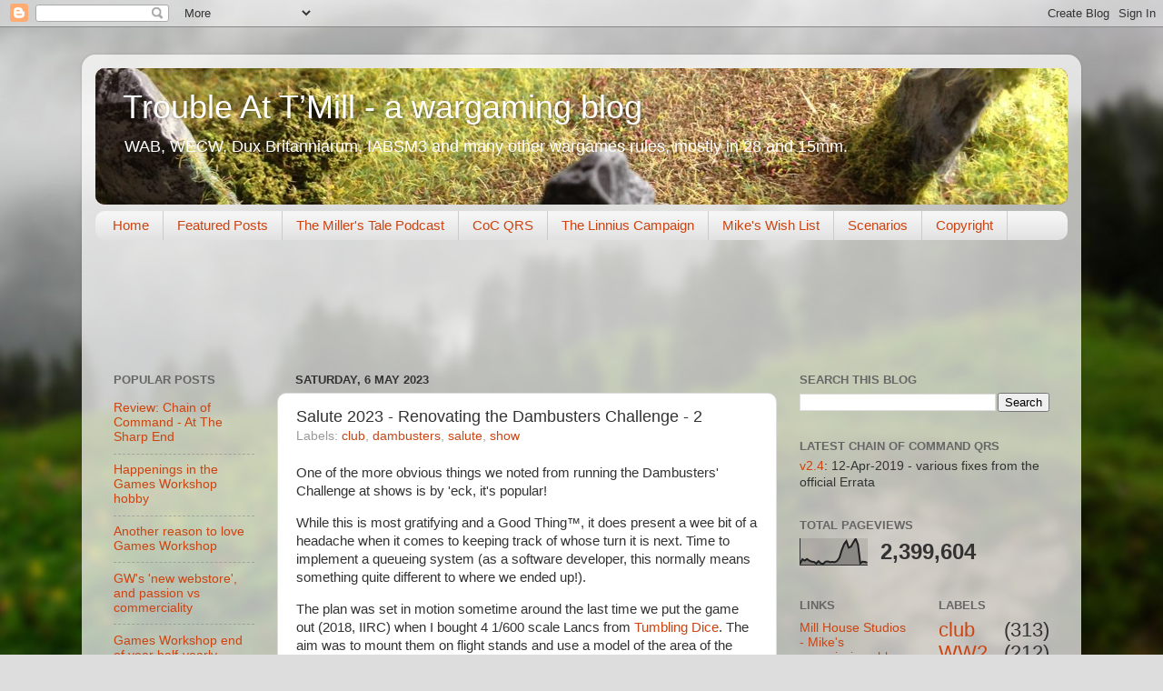

--- FILE ---
content_type: text/html; charset=UTF-8
request_url: https://troubleatthemill.blogspot.com/2023/05/salute-2023-renovating-dambusters_6.html
body_size: 42721
content:
<!DOCTYPE html>
<html class='v2' dir='ltr' lang='en-GB'>
<head>
<link href='https://www.blogger.com/static/v1/widgets/4128112664-css_bundle_v2.css' rel='stylesheet' type='text/css'/>
<meta content='width=1100' name='viewport'/>
<meta content='text/html; charset=UTF-8' http-equiv='Content-Type'/>
<meta content='blogger' name='generator'/>
<link href='https://troubleatthemill.blogspot.com/favicon.ico' rel='icon' type='image/x-icon'/>
<link href='http://troubleatthemill.blogspot.com/2023/05/salute-2023-renovating-dambusters_6.html' rel='canonical'/>
<link rel="alternate" type="application/atom+xml" title="Trouble At T&#8217;Mill - a wargaming blog - Atom" href="https://troubleatthemill.blogspot.com/feeds/posts/default" />
<link rel="alternate" type="application/rss+xml" title="Trouble At T&#8217;Mill - a wargaming blog - RSS" href="https://troubleatthemill.blogspot.com/feeds/posts/default?alt=rss" />
<link rel="service.post" type="application/atom+xml" title="Trouble At T&#8217;Mill - a wargaming blog - Atom" href="https://draft.blogger.com/feeds/4167684119478977136/posts/default" />

<link rel="alternate" type="application/atom+xml" title="Trouble At T&#8217;Mill - a wargaming blog - Atom" href="https://troubleatthemill.blogspot.com/feeds/2203359299066908481/comments/default" />
<!--Can't find substitution for tag [blog.ieCssRetrofitLinks]-->
<link href='https://blogger.googleusercontent.com/img/b/R29vZ2xl/AVvXsEjFIXt9EJgxpMoyq7_v_dyFg_KnrjZlekNj4B9VFhw3gFqFjMw_vkKyE4gllm3QUZCdItdtxCk3wO7Y36AavMkpF9kTAiBI1fohY7lu7hJlZwHvioyV9L0-Ds7F0i_enu0yKY96p3T7B1stImb13QkEuVki-vfb85Mo-TtYqhKNR9ShF08VkOscRzD_4A/s320/IMG_2642%202.JPG' rel='image_src'/>
<meta content='http://troubleatthemill.blogspot.com/2023/05/salute-2023-renovating-dambusters_6.html' property='og:url'/>
<meta content='Salute 2023 - Renovating the Dambusters Challenge - 2' property='og:title'/>
<meta content='A blog about miniature wargaming in 28mm and 15mm, covering WW2, Dark Ages, Ancients, WAB, Too Fat Lardies, Dux Britanniarum, IABSM, WECW' property='og:description'/>
<meta content='https://blogger.googleusercontent.com/img/b/R29vZ2xl/AVvXsEjFIXt9EJgxpMoyq7_v_dyFg_KnrjZlekNj4B9VFhw3gFqFjMw_vkKyE4gllm3QUZCdItdtxCk3wO7Y36AavMkpF9kTAiBI1fohY7lu7hJlZwHvioyV9L0-Ds7F0i_enu0yKY96p3T7B1stImb13QkEuVki-vfb85Mo-TtYqhKNR9ShF08VkOscRzD_4A/w1200-h630-p-k-no-nu/IMG_2642%202.JPG' property='og:image'/>
<title>Trouble At T&#8217;Mill - a wargaming blog: Salute 2023 - Renovating the Dambusters Challenge - 2</title>
<style id='page-skin-1' type='text/css'><!--
/*-----------------------------------------------
Blogger Template Style
Name:     Picture Window
Designer: Blogger
URL:      www.blogger.com
----------------------------------------------- */
/* Content
----------------------------------------------- */
body {
font: normal normal 15px Arial, Tahoma, Helvetica, FreeSans, sans-serif;
color: #333333;
background: #dddddd url(//themes.googleusercontent.com/image?id=1fupio4xM9eVxyr-k5QC5RiCJlYR35r9dXsp63RKsKt64v33poi2MvnjkX_1MULBY8BsT) repeat-x fixed bottom center;
}
html body .region-inner {
min-width: 0;
max-width: 100%;
width: auto;
}
.content-outer {
font-size: 90%;
}
a:link {
text-decoration:none;
color: #cc4411;
}
a:visited {
text-decoration:none;
color: #992211;
}
a:hover {
text-decoration:underline;
color: #118899;
}
.content-outer {
background: transparent url(//www.blogblog.com/1kt/transparent/white80.png) repeat scroll top left;
-moz-border-radius: 15px;
-webkit-border-radius: 15px;
-goog-ms-border-radius: 15px;
border-radius: 15px;
-moz-box-shadow: 0 0 3px rgba(0, 0, 0, .15);
-webkit-box-shadow: 0 0 3px rgba(0, 0, 0, .15);
-goog-ms-box-shadow: 0 0 3px rgba(0, 0, 0, .15);
box-shadow: 0 0 3px rgba(0, 0, 0, .15);
margin: 30px auto;
}
.content-inner {
padding: 15px;
}
/* Header
----------------------------------------------- */
.header-outer {
background: #992211 url(//www.blogblog.com/1kt/transparent/header_gradient_shade.png) repeat-x scroll top left;
_background-image: none;
color: #ffffff;
-moz-border-radius: 10px;
-webkit-border-radius: 10px;
-goog-ms-border-radius: 10px;
border-radius: 10px;
}
.Header img, .Header #header-inner {
-moz-border-radius: 10px;
-webkit-border-radius: 10px;
-goog-ms-border-radius: 10px;
border-radius: 10px;
}
.header-inner .Header .titlewrapper,
.header-inner .Header .descriptionwrapper {
padding-left: 30px;
padding-right: 30px;
}
.Header h1 {
font: normal normal 36px Arial, Tahoma, Helvetica, FreeSans, sans-serif;
text-shadow: 1px 1px 3px rgba(0, 0, 0, 0.3);
}
.Header h1 a {
color: #ffffff;
}
.Header .description {
font-size: 130%;
}
/* Tabs
----------------------------------------------- */
.tabs-inner {
margin: .5em 0 0;
padding: 0;
}
.tabs-inner .section {
margin: 0;
}
.tabs-inner .widget ul {
padding: 0;
background: #f5f5f5 url(//www.blogblog.com/1kt/transparent/tabs_gradient_shade.png) repeat scroll bottom;
-moz-border-radius: 10px;
-webkit-border-radius: 10px;
-goog-ms-border-radius: 10px;
border-radius: 10px;
}
.tabs-inner .widget li {
border: none;
}
.tabs-inner .widget li a {
display: inline-block;
padding: .5em 1em;
margin-right: 0;
color: #cc4411;
font: normal normal 15px Arial, Tahoma, Helvetica, FreeSans, sans-serif;
-moz-border-radius: 0 0 0 0;
-webkit-border-top-left-radius: 0;
-webkit-border-top-right-radius: 0;
-goog-ms-border-radius: 0 0 0 0;
border-radius: 0 0 0 0;
background: transparent none no-repeat scroll top left;
border-right: 1px solid #cccccc;
}
.tabs-inner .widget li:first-child a {
padding-left: 1.25em;
-moz-border-radius-topleft: 10px;
-moz-border-radius-bottomleft: 10px;
-webkit-border-top-left-radius: 10px;
-webkit-border-bottom-left-radius: 10px;
-goog-ms-border-top-left-radius: 10px;
-goog-ms-border-bottom-left-radius: 10px;
border-top-left-radius: 10px;
border-bottom-left-radius: 10px;
}
.tabs-inner .widget li.selected a,
.tabs-inner .widget li a:hover {
position: relative;
z-index: 1;
background: #ffffff url(//www.blogblog.com/1kt/transparent/tabs_gradient_shade.png) repeat scroll bottom;
color: #000000;
-moz-box-shadow: 0 0 0 rgba(0, 0, 0, .15);
-webkit-box-shadow: 0 0 0 rgba(0, 0, 0, .15);
-goog-ms-box-shadow: 0 0 0 rgba(0, 0, 0, .15);
box-shadow: 0 0 0 rgba(0, 0, 0, .15);
}
/* Headings
----------------------------------------------- */
h2 {
font: bold normal 13px Arial, Tahoma, Helvetica, FreeSans, sans-serif;
text-transform: uppercase;
color: #666666;
margin: .5em 0;
}
/* Main
----------------------------------------------- */
.main-outer {
background: transparent none repeat scroll top center;
-moz-border-radius: 0 0 0 0;
-webkit-border-top-left-radius: 0;
-webkit-border-top-right-radius: 0;
-webkit-border-bottom-left-radius: 0;
-webkit-border-bottom-right-radius: 0;
-goog-ms-border-radius: 0 0 0 0;
border-radius: 0 0 0 0;
-moz-box-shadow: 0 0 0 rgba(0, 0, 0, .15);
-webkit-box-shadow: 0 0 0 rgba(0, 0, 0, .15);
-goog-ms-box-shadow: 0 0 0 rgba(0, 0, 0, .15);
box-shadow: 0 0 0 rgba(0, 0, 0, .15);
}
.main-inner {
padding: 15px 5px 20px;
}
.main-inner .column-center-inner {
padding: 0 0;
}
.main-inner .column-left-inner {
padding-left: 0;
}
.main-inner .column-right-inner {
padding-right: 0;
}
/* Posts
----------------------------------------------- */
h3.post-title {
margin: 0;
font: normal normal 18px Arial, Tahoma, Helvetica, FreeSans, sans-serif;
}
.comments h4 {
margin: 1em 0 0;
font: normal normal 18px Arial, Tahoma, Helvetica, FreeSans, sans-serif;
}
.date-header span {
color: #333333;
}
.post-outer {
background-color: #ffffff;
border: solid 1px #dddddd;
-moz-border-radius: 10px;
-webkit-border-radius: 10px;
border-radius: 10px;
-goog-ms-border-radius: 10px;
padding: 15px 20px;
margin: 0 -20px 20px;
}
.post-body {
line-height: 1.4;
font-size: 110%;
position: relative;
}
.post-header {
margin: 0 0 1.5em;
color: #999999;
line-height: 1.6;
}
.post-footer {
margin: .5em 0 0;
color: #999999;
line-height: 1.6;
}
#blog-pager {
font-size: 140%
}
#comments .comment-author {
padding-top: 1.5em;
border-top: dashed 1px #ccc;
border-top: dashed 1px rgba(128, 128, 128, .5);
background-position: 0 1.5em;
}
#comments .comment-author:first-child {
padding-top: 0;
border-top: none;
}
.avatar-image-container {
margin: .2em 0 0;
}
/* Comments
----------------------------------------------- */
.comments .comments-content .icon.blog-author {
background-repeat: no-repeat;
background-image: url([data-uri]);
}
.comments .comments-content .loadmore a {
border-top: 1px solid #118899;
border-bottom: 1px solid #118899;
}
.comments .continue {
border-top: 2px solid #118899;
}
/* Widgets
----------------------------------------------- */
.widget ul, .widget #ArchiveList ul.flat {
padding: 0;
list-style: none;
}
.widget ul li, .widget #ArchiveList ul.flat li {
border-top: dashed 1px #ccc;
border-top: dashed 1px rgba(128, 128, 128, .5);
}
.widget ul li:first-child, .widget #ArchiveList ul.flat li:first-child {
border-top: none;
}
.widget .post-body ul {
list-style: disc;
}
.widget .post-body ul li {
border: none;
}
/* Footer
----------------------------------------------- */
.footer-outer {
color:#eeeeee;
background: transparent url(//www.blogblog.com/1kt/transparent/black50.png) repeat scroll top left;
-moz-border-radius: 10px 10px 10px 10px;
-webkit-border-top-left-radius: 10px;
-webkit-border-top-right-radius: 10px;
-webkit-border-bottom-left-radius: 10px;
-webkit-border-bottom-right-radius: 10px;
-goog-ms-border-radius: 10px 10px 10px 10px;
border-radius: 10px 10px 10px 10px;
-moz-box-shadow: 0 0 0 rgba(0, 0, 0, .15);
-webkit-box-shadow: 0 0 0 rgba(0, 0, 0, .15);
-goog-ms-box-shadow: 0 0 0 rgba(0, 0, 0, .15);
box-shadow: 0 0 0 rgba(0, 0, 0, .15);
}
.footer-inner {
padding: 10px 5px 20px;
}
.footer-outer a {
color: #ffffdd;
}
.footer-outer a:visited {
color: #cccc99;
}
.footer-outer a:hover {
color: #ffffff;
}
.footer-outer .widget h2 {
color: #bbbbbb;
}
/* Mobile
----------------------------------------------- */
html body.mobile {
height: auto;
}
html body.mobile {
min-height: 480px;
background-size: 100% auto;
}
.mobile .body-fauxcolumn-outer {
background: transparent none repeat scroll top left;
}
html .mobile .mobile-date-outer, html .mobile .blog-pager {
border-bottom: none;
background: transparent none repeat scroll top center;
margin-bottom: 10px;
}
.mobile .date-outer {
background: transparent none repeat scroll top center;
}
.mobile .header-outer, .mobile .main-outer,
.mobile .post-outer, .mobile .footer-outer {
-moz-border-radius: 0;
-webkit-border-radius: 0;
-goog-ms-border-radius: 0;
border-radius: 0;
}
.mobile .content-outer,
.mobile .main-outer,
.mobile .post-outer {
background: inherit;
border: none;
}
.mobile .content-outer {
font-size: 100%;
}
.mobile-link-button {
background-color: #cc4411;
}
.mobile-link-button a:link, .mobile-link-button a:visited {
color: #ffffff;
}
.mobile-index-contents {
color: #333333;
}
.mobile .tabs-inner .PageList .widget-content {
background: #ffffff url(//www.blogblog.com/1kt/transparent/tabs_gradient_shade.png) repeat scroll bottom;
color: #000000;
}
.mobile .tabs-inner .PageList .widget-content .pagelist-arrow {
border-left: 1px solid #cccccc;
}
#cf {
position:relative;
height:281px;
width:450px;
margin:0 auto;
}
#cf img {
position:absolute;
left:0;
-webkit-transition: opacity 1s ease-in-out;
-moz-transition: opacity 1s ease-in-out;
-o-transition: opacity 1s ease-in-out;
transition: opacity 1s ease-in-out;
}
#cf img.top:hover {
opacity:0;
}
--></style>
<style id='template-skin-1' type='text/css'><!--
body {
min-width: 1100px;
}
.content-outer, .content-fauxcolumn-outer, .region-inner {
min-width: 1100px;
max-width: 1100px;
_width: 1100px;
}
.main-inner .columns {
padding-left: 200px;
padding-right: 320px;
}
.main-inner .fauxcolumn-center-outer {
left: 200px;
right: 320px;
/* IE6 does not respect left and right together */
_width: expression(this.parentNode.offsetWidth -
parseInt("200px") -
parseInt("320px") + 'px');
}
.main-inner .fauxcolumn-left-outer {
width: 200px;
}
.main-inner .fauxcolumn-right-outer {
width: 320px;
}
.main-inner .column-left-outer {
width: 200px;
right: 100%;
margin-left: -200px;
}
.main-inner .column-right-outer {
width: 320px;
margin-right: -320px;
}
#layout {
min-width: 0;
}
#layout .content-outer {
min-width: 0;
width: 800px;
}
#layout .region-inner {
min-width: 0;
width: auto;
}
body#layout div.add_widget {
padding: 8px;
}
body#layout div.add_widget a {
margin-left: 32px;
}
--></style>
<style>
    body {background-image:url(\/\/themes.googleusercontent.com\/image?id=1fupio4xM9eVxyr-k5QC5RiCJlYR35r9dXsp63RKsKt64v33poi2MvnjkX_1MULBY8BsT);}
    
@media (max-width: 200px) { body {background-image:url(\/\/themes.googleusercontent.com\/image?id=1fupio4xM9eVxyr-k5QC5RiCJlYR35r9dXsp63RKsKt64v33poi2MvnjkX_1MULBY8BsT&options=w200);}}
@media (max-width: 400px) and (min-width: 201px) { body {background-image:url(\/\/themes.googleusercontent.com\/image?id=1fupio4xM9eVxyr-k5QC5RiCJlYR35r9dXsp63RKsKt64v33poi2MvnjkX_1MULBY8BsT&options=w400);}}
@media (max-width: 800px) and (min-width: 401px) { body {background-image:url(\/\/themes.googleusercontent.com\/image?id=1fupio4xM9eVxyr-k5QC5RiCJlYR35r9dXsp63RKsKt64v33poi2MvnjkX_1MULBY8BsT&options=w800);}}
@media (max-width: 1200px) and (min-width: 801px) { body {background-image:url(\/\/themes.googleusercontent.com\/image?id=1fupio4xM9eVxyr-k5QC5RiCJlYR35r9dXsp63RKsKt64v33poi2MvnjkX_1MULBY8BsT&options=w1200);}}
/* Last tag covers anything over one higher than the previous max-size cap. */
@media (min-width: 1201px) { body {background-image:url(\/\/themes.googleusercontent.com\/image?id=1fupio4xM9eVxyr-k5QC5RiCJlYR35r9dXsp63RKsKt64v33poi2MvnjkX_1MULBY8BsT&options=w1600);}}
  </style>
<!-- Google tag (gtag.js) -->
<script async='true' src='https://www.googletagmanager.com/gtag/js?id=G-S416BRH93P'></script>
<script>
        window.dataLayer = window.dataLayer || [];
        function gtag(){dataLayer.push(arguments);}
        gtag('js', new Date());
        gtag('config', 'G-S416BRH93P');
      </script>
<link href='https://draft.blogger.com/dyn-css/authorization.css?targetBlogID=4167684119478977136&amp;zx=68268052-198a-4c58-98a7-f8def1fa8901' media='none' onload='if(media!=&#39;all&#39;)media=&#39;all&#39;' rel='stylesheet'/><noscript><link href='https://draft.blogger.com/dyn-css/authorization.css?targetBlogID=4167684119478977136&amp;zx=68268052-198a-4c58-98a7-f8def1fa8901' rel='stylesheet'/></noscript>
<meta name='google-adsense-platform-account' content='ca-host-pub-1556223355139109'/>
<meta name='google-adsense-platform-domain' content='blogspot.com'/>

<!-- data-ad-client=ca-pub-0340626518577081 -->

</head>
<body class='loading variant-shade'>
<div class='navbar section' id='navbar' name='Navbar'><div class='widget Navbar' data-version='1' id='Navbar1'><script type="text/javascript">
    function setAttributeOnload(object, attribute, val) {
      if(window.addEventListener) {
        window.addEventListener('load',
          function(){ object[attribute] = val; }, false);
      } else {
        window.attachEvent('onload', function(){ object[attribute] = val; });
      }
    }
  </script>
<div id="navbar-iframe-container"></div>
<script type="text/javascript" src="https://apis.google.com/js/platform.js"></script>
<script type="text/javascript">
      gapi.load("gapi.iframes:gapi.iframes.style.bubble", function() {
        if (gapi.iframes && gapi.iframes.getContext) {
          gapi.iframes.getContext().openChild({
              url: 'https://draft.blogger.com/navbar/4167684119478977136?po\x3d2203359299066908481\x26origin\x3dhttps://troubleatthemill.blogspot.com',
              where: document.getElementById("navbar-iframe-container"),
              id: "navbar-iframe"
          });
        }
      });
    </script><script type="text/javascript">
(function() {
var script = document.createElement('script');
script.type = 'text/javascript';
script.src = '//pagead2.googlesyndication.com/pagead/js/google_top_exp.js';
var head = document.getElementsByTagName('head')[0];
if (head) {
head.appendChild(script);
}})();
</script>
</div></div>
<div class='body-fauxcolumns'>
<div class='fauxcolumn-outer body-fauxcolumn-outer'>
<div class='cap-top'>
<div class='cap-left'></div>
<div class='cap-right'></div>
</div>
<div class='fauxborder-left'>
<div class='fauxborder-right'></div>
<div class='fauxcolumn-inner'>
</div>
</div>
<div class='cap-bottom'>
<div class='cap-left'></div>
<div class='cap-right'></div>
</div>
</div>
</div>
<div class='content'>
<div class='content-fauxcolumns'>
<div class='fauxcolumn-outer content-fauxcolumn-outer'>
<div class='cap-top'>
<div class='cap-left'></div>
<div class='cap-right'></div>
</div>
<div class='fauxborder-left'>
<div class='fauxborder-right'></div>
<div class='fauxcolumn-inner'>
</div>
</div>
<div class='cap-bottom'>
<div class='cap-left'></div>
<div class='cap-right'></div>
</div>
</div>
</div>
<div class='content-outer'>
<div class='content-cap-top cap-top'>
<div class='cap-left'></div>
<div class='cap-right'></div>
</div>
<div class='fauxborder-left content-fauxborder-left'>
<div class='fauxborder-right content-fauxborder-right'></div>
<div class='content-inner'>
<header>
<div class='header-outer'>
<div class='header-cap-top cap-top'>
<div class='cap-left'></div>
<div class='cap-right'></div>
</div>
<div class='fauxborder-left header-fauxborder-left'>
<div class='fauxborder-right header-fauxborder-right'></div>
<div class='region-inner header-inner'>
<div class='header section' id='header' name='Header'><div class='widget Header' data-version='1' id='Header1'>
<div id='header-inner' style='background-image: url("https://blogger.googleusercontent.com/img/b/R29vZ2xl/AVvXsEiQU8bg5j8d6JUvDfGE2GyfN-uefhJBcIx3KFn-DOVGTAqZl8nkEVVp3OxldKb99zkcbl6iFcA0UYORdRuKgQmtNm-4mqJ2lTVd7JvZyT_C8ViziVzxk8danrUa5llFirX1m6PijCKaf40/s1600/stone.jpg"); background-position: left; width: 1070px; min-height: 150px; _height: 150px; background-repeat: no-repeat; '>
<div class='titlewrapper' style='background: transparent'>
<h1 class='title' style='background: transparent; border-width: 0px'>
<a href='https://troubleatthemill.blogspot.com/'>
Trouble At T&#8217;Mill - a wargaming blog
</a>
</h1>
</div>
<div class='descriptionwrapper'>
<p class='description'><span>WAB, WECW, Dux Britanniarum, IABSM3 and many other wargames rules, mostly in 28 and 15mm.</span></p>
</div>
</div>
</div></div>
</div>
</div>
<div class='header-cap-bottom cap-bottom'>
<div class='cap-left'></div>
<div class='cap-right'></div>
</div>
</div>
</header>
<div class='tabs-outer'>
<div class='tabs-cap-top cap-top'>
<div class='cap-left'></div>
<div class='cap-right'></div>
</div>
<div class='fauxborder-left tabs-fauxborder-left'>
<div class='fauxborder-right tabs-fauxborder-right'></div>
<div class='region-inner tabs-inner'>
<div class='tabs section' id='crosscol' name='Cross-column'><div class='widget LinkList' data-version='1' id='LinkList2'>
<div class='widget-content'>
<ul>
<li><a href='http://troubleatthemill.blogspot.co.uk/'>Home</a></li>
<li><a href='https://troubleatthemill.blogspot.com/p/blog-page.html'>Featured Posts</a></li>
<li><a href='http://troubleatthemill.blogspot.com/p/the-millers-tale-podcast.html'>The Miller's Tale Podcast</a></li>
<li><a href='http://troubleatthemill.blogspot.com/p/chain-of-command-quick-reference-sheet.html'>CoC QRS</a></li>
<li><a href='http://troubleatthemill.blogspot.co.uk/p/the-linnius-campaign.html'>The Linnius Campaign</a></li>
<li><a href='http://troubleatthemill.blogspot.co.uk/p/wish-list.html'>Mike's Wish List</a></li>
<li><a href='http://troubleatthemill.blogspot.co.uk/p/scenaarios.html'>Scenarios</a></li>
<li><a href='http://troubleatthemill.blogspot.co.uk/p/copyright.html'>Copyright</a></li>
</ul>
<div class='clear'></div>
</div>
</div></div>
<div class='tabs section' id='crosscol-overflow' name='Cross-Column 2'><div class='widget AdSense' data-version='1' id='AdSense1'>
<div class='widget-content'>
<script type="text/javascript">
    google_ad_client = "ca-pub-0340626518577081";
    google_ad_host = "ca-host-pub-1556223355139109";
    google_ad_host_channel = "L0005";
    google_ad_slot = "8511479839";
    google_ad_width = 728;
    google_ad_height = 90;
</script>
<!-- troubleatthemill_crosscol-overflow_AdSense1_728x90_as -->
<script type="text/javascript"
src="https://pagead2.googlesyndication.com/pagead/show_ads.js">
</script>
<div class='clear'></div>
</div>
</div></div>
</div>
</div>
<div class='tabs-cap-bottom cap-bottom'>
<div class='cap-left'></div>
<div class='cap-right'></div>
</div>
</div>
<div class='main-outer'>
<div class='main-cap-top cap-top'>
<div class='cap-left'></div>
<div class='cap-right'></div>
</div>
<div class='fauxborder-left main-fauxborder-left'>
<div class='fauxborder-right main-fauxborder-right'></div>
<div class='region-inner main-inner'>
<div class='columns fauxcolumns'>
<div class='fauxcolumn-outer fauxcolumn-center-outer'>
<div class='cap-top'>
<div class='cap-left'></div>
<div class='cap-right'></div>
</div>
<div class='fauxborder-left'>
<div class='fauxborder-right'></div>
<div class='fauxcolumn-inner'>
</div>
</div>
<div class='cap-bottom'>
<div class='cap-left'></div>
<div class='cap-right'></div>
</div>
</div>
<div class='fauxcolumn-outer fauxcolumn-left-outer'>
<div class='cap-top'>
<div class='cap-left'></div>
<div class='cap-right'></div>
</div>
<div class='fauxborder-left'>
<div class='fauxborder-right'></div>
<div class='fauxcolumn-inner'>
</div>
</div>
<div class='cap-bottom'>
<div class='cap-left'></div>
<div class='cap-right'></div>
</div>
</div>
<div class='fauxcolumn-outer fauxcolumn-right-outer'>
<div class='cap-top'>
<div class='cap-left'></div>
<div class='cap-right'></div>
</div>
<div class='fauxborder-left'>
<div class='fauxborder-right'></div>
<div class='fauxcolumn-inner'>
</div>
</div>
<div class='cap-bottom'>
<div class='cap-left'></div>
<div class='cap-right'></div>
</div>
</div>
<!-- corrects IE6 width calculation -->
<div class='columns-inner'>
<div class='column-center-outer'>
<div class='column-center-inner'>
<div class='main section' id='main' name='Main'><div class='widget Blog' data-version='1' id='Blog1'>
<div class='blog-posts hfeed'>

          <div class="date-outer">
        
<h2 class='date-header'><span>Saturday, 6 May 2023</span></h2>

          <div class="date-posts">
        
<div class='post-outer'>
<div class='post hentry' itemprop='blogPost' itemscope='itemscope' itemtype='http://schema.org/BlogPosting'>
<meta content='https://blogger.googleusercontent.com/img/b/R29vZ2xl/AVvXsEjFIXt9EJgxpMoyq7_v_dyFg_KnrjZlekNj4B9VFhw3gFqFjMw_vkKyE4gllm3QUZCdItdtxCk3wO7Y36AavMkpF9kTAiBI1fohY7lu7hJlZwHvioyV9L0-Ds7F0i_enu0yKY96p3T7B1stImb13QkEuVki-vfb85Mo-TtYqhKNR9ShF08VkOscRzD_4A/s320/IMG_2642%202.JPG' itemprop='image_url'/>
<meta content='4167684119478977136' itemprop='blogId'/>
<meta content='2203359299066908481' itemprop='postId'/>
<a name='2203359299066908481'></a>
<h3 class='post-title entry-title' itemprop='name'>
Salute 2023 - Renovating the Dambusters Challenge - 2
</h3>
<div class='post-header'>
<div class='post-header-line-1'><span class='post-labels'>
Labels:
<a href='https://troubleatthemill.blogspot.com/search/label/club' rel='tag'>club</a>,
<a href='https://troubleatthemill.blogspot.com/search/label/dambusters' rel='tag'>dambusters</a>,
<a href='https://troubleatthemill.blogspot.com/search/label/salute' rel='tag'>salute</a>,
<a href='https://troubleatthemill.blogspot.com/search/label/show' rel='tag'>show</a>
</span>
</div>
</div>
<div class='post-body entry-content' id='post-body-2203359299066908481' itemprop='description articleBody'>
<p>One of the more obvious things we noted from running the Dambusters' Challenge at shows is by 'eck, it's popular!</p><p>While this is most gratifying and a Good Thing&#8482;, it does present a wee bit of a headache when it comes to keeping track of whose turn it is next. Time to implement a queueing system (as a software developer, this normally means something quite different to where we ended up!).</p><p>The plan was set in motion sometime around the last time we put the game out (2018, IIRC) when I bought 4 1/600 scale Lancs from <a href="https://tumblingdiceuk.com/products/isa82b-avro-lancaster-dambuster-x2" target="_blank">Tumbling Dice</a>. The aim was to mount them on flight stands and use a model of the area of the Möhnesee as a place to queue them up. And five years less a few months later we finally got round to it.</p><p>Stage 1: paint and base the Lancs. Job kindly done by AndyM.</p><p>Stage 2: build the terrain.</p><p>Take a handy spare 2' square of MDF (cut by my builders for me when the workshop/studio/office was rebuilt 5 years ago). Grid up a reconnaissance photo (from <a href="https://ncap.org.uk/feature/dambusters-raid" target="_blank">NCAP</a>) and transfer it using the time-honoured square by square technique onto the MDF with a marker pen.&nbsp;</p><p></p><div class="separator" style="clear: both; text-align: center;"><a href="https://blogger.googleusercontent.com/img/b/R29vZ2xl/AVvXsEjFIXt9EJgxpMoyq7_v_dyFg_KnrjZlekNj4B9VFhw3gFqFjMw_vkKyE4gllm3QUZCdItdtxCk3wO7Y36AavMkpF9kTAiBI1fohY7lu7hJlZwHvioyV9L0-Ds7F0i_enu0yKY96p3T7B1stImb13QkEuVki-vfb85Mo-TtYqhKNR9ShF08VkOscRzD_4A/s4032/IMG_2642%202.JPG" style="clear: right; float: right; margin-bottom: 1em; margin-left: 1em;"><img border="0" data-original-height="4032" data-original-width="3024" height="320" src="https://blogger.googleusercontent.com/img/b/R29vZ2xl/AVvXsEjFIXt9EJgxpMoyq7_v_dyFg_KnrjZlekNj4B9VFhw3gFqFjMw_vkKyE4gllm3QUZCdItdtxCk3wO7Y36AavMkpF9kTAiBI1fohY7lu7hJlZwHvioyV9L0-Ds7F0i_enu0yKY96p3T7B1stImb13QkEuVki-vfb85Mo-TtYqhKNR9ShF08VkOscRzD_4A/s320/IMG_2642%202.JPG" width="240" /></a></div>Next, after a brief discussion with Ethan from the club, the latter generously brought along a bag of&nbsp;<a href="https://www.geekgamingscenics.com/collections/modelling-essentials/products/lukes-aps-modelling-compound" target="_blank">Sculptamold</a>, and with some help from advice from him and some scrap blue foam cut to shape on the Proxxon, I built the basic terrain.&nbsp;<p></p><p>If you've never used Sculptamold before, I can thoroughly recommend it as a tool for building up terrain. It's basically an unholy mix of papier maché and plaster, mixes 3:1 with water and dries to the point where you can work it, paint it and layer it in about 15 mins. Brilliant, if messy stuff.&nbsp;</p><p>Additionally, if you want, I gather you can colour it, which with hindsight we might have done but in the end didn't do.&nbsp;</p><div>Next step was going to be to paint it in dark terrain colours, add some clump foliage to mark where wooded areas where, and so on. I got as far as painting the water blue, then I was chatting with Ethan and Myk, and one of them said, after eyeballing the recce picture I was using for reference, "Why don't you do it in black and white?"</div><div><br /></div><div><div class="separator" style="clear: both; text-align: center;"><a href="https://blogger.googleusercontent.com/img/b/R29vZ2xl/AVvXsEgbQbkkMwp-QMfbPzs4FIwZWLmKd4wIyH_MNeoymlyApdaiNmOCfCfH_h-TEeb175Sg2Gnx3ZcfWghW5WHrggcjEEOFR3Bk54jwGxh3KodiIV7zeDBO-cAW3R48hCiK03kYrddZpZRMT3MJv-SVYZLW5dCsi3oO8FuRMGFsnYFz9FyJFSUyNTGzYG36-w/s4032/IMG_2657.JPG" style="clear: left; float: left; margin-bottom: 1em; margin-right: 1em;"><img border="0" data-original-height="3024" data-original-width="4032" height="240" src="https://blogger.googleusercontent.com/img/b/R29vZ2xl/AVvXsEgbQbkkMwp-QMfbPzs4FIwZWLmKd4wIyH_MNeoymlyApdaiNmOCfCfH_h-TEeb175Sg2Gnx3ZcfWghW5WHrggcjEEOFR3Bk54jwGxh3KodiIV7zeDBO-cAW3R48hCiK03kYrddZpZRMT3MJv-SVYZLW5dCsi3oO8FuRMGFsnYFz9FyJFSUyNTGzYG36-w/s320/IMG_2657.JPG" width="320" /></a></div>What a chuffing brilliant idea <i>that</i> was. Out with the matt Mod Podge and some almost-black emulsion, and I painted the whole thing and let it dry. The aim of this is that the Mod Podge stops subsequent applications of aerosol paints from melting the XPS foam - a trick I picked up from <a href="https://www.youtube.com/watch?v=bR-tgtcuRPg" target="_blank">Black Magic Craft </a>on YouTube. Having done that, I hit it with some generic dark grey primer and a misting of black primer down the deeper parts of the reservoir.</div><p>Then it was out with various shades of greys, and picking out all the fields and roads and water edges as per the recce photo I had for reference.&nbsp;</p><p>The one last step was putting in the two long bridges and the dam - I don't claim these are accurate representations of what was there, but at this point it's just a sketch. While trying to figure out what to make them from, I happened to go fishing in the big workshop trash box where everyone dumps their left-over sprues from plastic and MDF kits, and found two bits from a TT Combat kit that either Rob or Dan had been working on that could both be turned into long arched spans (edge on 3mm MDF). Brilliant. Bedded them in at both ends with a bit of quick setting filler, did a quick retouch once that had dried and bingo... out with the yacht varnish to make the water glossy, and done.</p><p>By now, Andy had delivered the planes, so it only remained to place a small dot of coloured paint on each base, and print off cards of each colour.&nbsp;</p><p>"Now serving RED! Next player please!"</p><p></p><table align="center" cellpadding="0" cellspacing="0" class="tr-caption-container" style="margin-left: auto; margin-right: auto;"><tbody><tr><td style="text-align: center;"><a href="https://blogger.googleusercontent.com/img/b/R29vZ2xl/AVvXsEi9GFAGZqw4tItjvTzyuQ06hGwBRUWcvbtUpwe1ls-Y_KuPp7cRBpaO53N9Js4YcQHfLE-eOqy-J3Dw8UeUd9fP8CtIA1W9mPVBieI2jsrNzgbuq-NjPqZvRJMh7lIakKDVlcigx87azJBiq-Vro2fEOdebQMdUSRzkI7IZ8TCGavciHcvz-43Xx616eA/s3442/IMG_2656.JPG" style="margin-left: auto; margin-right: auto;"><img border="0" data-original-height="2771" data-original-width="3442" height="323" src="https://blogger.googleusercontent.com/img/b/R29vZ2xl/AVvXsEi9GFAGZqw4tItjvTzyuQ06hGwBRUWcvbtUpwe1ls-Y_KuPp7cRBpaO53N9Js4YcQHfLE-eOqy-J3Dw8UeUd9fP8CtIA1W9mPVBieI2jsrNzgbuq-NjPqZvRJMh7lIakKDVlcigx87azJBiq-Vro2fEOdebQMdUSRzkI7IZ8TCGavciHcvz-43Xx616eA/w400-h323/IMG_2656.JPG" width="400" /></a></td></tr><tr><td class="tr-caption" style="text-align: center;">Just before we added the coloured dots...</td></tr></tbody></table><br /><br /><p></p><p><br /></p>
<div style='clear: both;'></div>
</div>
<div class='post-footer'>
<div class='post-footer-line post-footer-line-1'><span class='post-author vcard'>
Posted by
<span class='fn' itemprop='author' itemscope='itemscope' itemtype='http://schema.org/Person'>
<meta content='https://draft.blogger.com/profile/02165272678144625943' itemprop='url'/>
<a class='g-profile' href='https://draft.blogger.com/profile/02165272678144625943' rel='author' title='author profile'>
<span itemprop='name'>Mike Whitaker</span>
</a>
</span>
</span>
<span class='post-timestamp'>
at
<meta content='http://troubleatthemill.blogspot.com/2023/05/salute-2023-renovating-dambusters_6.html' itemprop='url'/>
<a class='timestamp-link' href='https://troubleatthemill.blogspot.com/2023/05/salute-2023-renovating-dambusters_6.html' rel='bookmark' title='permanent link'><abbr class='published' itemprop='datePublished' title='2023-05-06T16:19:00+01:00'>16:19</abbr></a>
</span>
<span class='post-comment-link'>
</span>
<span class='post-icons'>
<span class='item-action'>
<a href='https://draft.blogger.com/email-post/4167684119478977136/2203359299066908481' title='Email Post'>
<img alt="" class="icon-action" height="13" src="//img1.blogblog.com/img/icon18_email.gif" width="18">
</a>
</span>
<span class='item-control blog-admin pid-1715884239'>
<a href='https://draft.blogger.com/post-edit.g?blogID=4167684119478977136&postID=2203359299066908481&from=pencil' title='Edit Post'>
<img alt='' class='icon-action' height='18' src='https://resources.blogblog.com/img/icon18_edit_allbkg.gif' width='18'/>
</a>
</span>
</span>
<div class='post-share-buttons goog-inline-block'>
<a class='goog-inline-block share-button sb-email' href='https://draft.blogger.com/share-post.g?blogID=4167684119478977136&postID=2203359299066908481&target=email' target='_blank' title='Email This'><span class='share-button-link-text'>Email This</span></a><a class='goog-inline-block share-button sb-blog' href='https://draft.blogger.com/share-post.g?blogID=4167684119478977136&postID=2203359299066908481&target=blog' onclick='window.open(this.href, "_blank", "height=270,width=475"); return false;' target='_blank' title='BlogThis!'><span class='share-button-link-text'>BlogThis!</span></a><a class='goog-inline-block share-button sb-twitter' href='https://draft.blogger.com/share-post.g?blogID=4167684119478977136&postID=2203359299066908481&target=twitter' target='_blank' title='Share to X'><span class='share-button-link-text'>Share to X</span></a><a class='goog-inline-block share-button sb-facebook' href='https://draft.blogger.com/share-post.g?blogID=4167684119478977136&postID=2203359299066908481&target=facebook' onclick='window.open(this.href, "_blank", "height=430,width=640"); return false;' target='_blank' title='Share to Facebook'><span class='share-button-link-text'>Share to Facebook</span></a><a class='goog-inline-block share-button sb-pinterest' href='https://draft.blogger.com/share-post.g?blogID=4167684119478977136&postID=2203359299066908481&target=pinterest' target='_blank' title='Share to Pinterest'><span class='share-button-link-text'>Share to Pinterest</span></a>
</div>
<span class='post-backlinks post-comment-link'>
</span>
</div>
<div class='post-footer-line post-footer-line-2'></div>
<div class='post-footer-line post-footer-line-3'></div>
</div>
</div>
<div class='comments' id='comments'>
<a name='comments'></a>
<h4>No comments:</h4>
<div id='Blog1_comments-block-wrapper'>
<dl class='avatar-comment-indent' id='comments-block'>
</dl>
</div>
<p class='comment-footer'>
<div class='comment-form'>
<a name='comment-form'></a>
<h4 id='comment-post-message'>Post a Comment</h4>
<p>Views and opinions expressed here are those of the commenter, not mine. I reserve the right to delete comments if I consider them unacceptable. Unfortunately due to persistent spam from one source, I&#39;ve been forced to turn on captchas for comments.<br /><br />Comments on posts older than 7 days will go into a moderation queue.</p>
<a href='https://draft.blogger.com/comment/frame/4167684119478977136?po=2203359299066908481&hl=en-GB&saa=85391&origin=https://troubleatthemill.blogspot.com' id='comment-editor-src'></a>
<iframe allowtransparency='true' class='blogger-iframe-colorize blogger-comment-from-post' frameborder='0' height='410px' id='comment-editor' name='comment-editor' src='' width='100%'></iframe>
<script src='https://www.blogger.com/static/v1/jsbin/4212676325-comment_from_post_iframe.js' type='text/javascript'></script>
<script type='text/javascript'>
      BLOG_CMT_createIframe('https://draft.blogger.com/rpc_relay.html');
    </script>
</div>
</p>
</div>
</div>
<div class='inline-ad'>
<script type="text/javascript"><!--
google_ad_client="pub-0340626518577081";
google_ad_host="pub-1556223355139109";
google_ad_width=468;
google_ad_height=60;
google_ad_format="468x60_as";
google_ad_type="text_image";
google_ad_host_channel="0001+S0012+L0007";
google_color_border="336699";
google_color_bg="FFFFFF";
google_color_link="336699";
google_color_url="999999";
google_color_text="333333";
//--></script>
<script type="text/javascript" src="//pagead2.googlesyndication.com/pagead/show_ads.js">
</script>
</div>

        </div></div>
      
</div>
<div class='blog-pager' id='blog-pager'>
<span id='blog-pager-newer-link'>
<a class='blog-pager-newer-link' href='https://troubleatthemill.blogspot.com/2023/05/hereward-were-back-baby.html' id='Blog1_blog-pager-newer-link' title='Newer Post'>Newer Post</a>
</span>
<span id='blog-pager-older-link'>
<a class='blog-pager-older-link' href='https://troubleatthemill.blogspot.com/2023/05/salute-2023-renovating-dambusters.html' id='Blog1_blog-pager-older-link' title='Older Post'>Older Post</a>
</span>
<a class='home-link' href='https://troubleatthemill.blogspot.com/'>Home</a>
</div>
<div class='clear'></div>
<div class='post-feeds'>
<div class='feed-links'>
Subscribe to:
<a class='feed-link' href='https://troubleatthemill.blogspot.com/feeds/2203359299066908481/comments/default' target='_blank' type='application/atom+xml'>Post Comments (Atom)</a>
</div>
</div>
</div><div class='widget HTML' data-version='1' id='HTML5'><script>
var linkwithin_site_id = 602201;
</script>
<script src="//www.linkwithin.com/widget.js"></script>
<a href="http://www.linkwithin.com/"><img src="https://lh3.googleusercontent.com/blogger_img_proxy/AEn0k_sJXdjof5IwzNAkpqeiW6bnLQvLe299AXwXt4mQWyVTw7-Q1JNunobPY08eUupf1JQQQwlvn-0m-4mMvnwI-LF42gdaSk8a=s0-d" alt="Related Posts Plugin for WordPress, Blogger..." style="border: 0"></a></div></div>
</div>
</div>
<div class='column-left-outer'>
<div class='column-left-inner'>
<aside>
<div class='sidebar section' id='sidebar-left-1'><div class='widget PopularPosts' data-version='1' id='PopularPosts1'>
<h2>Popular Posts</h2>
<div class='widget-content popular-posts'>
<ul>
<li>
<a href='https://troubleatthemill.blogspot.com/2014/01/review-chain-of-command-at-sharp-end.html'>Review: Chain of Command - At The Sharp End</a>
</li>
<li>
<a href='https://troubleatthemill.blogspot.com/2013/04/happenings-in-games-workshop-hobby.html'>Happenings in the Games Workshop hobby</a>
</li>
<li>
<a href='https://troubleatthemill.blogspot.com/2013/02/another-reason-to-love-games-workshop.html'>Another reason to love Games Workshop</a>
</li>
<li>
<a href='https://troubleatthemill.blogspot.com/2013/08/gws-new-webstore-and-passion-vs.html'>GW's 'new webstore', and passion vs commerciality</a>
</li>
<li>
<a href='https://troubleatthemill.blogspot.com/2014/01/games-workshop-end-of-year-half-yearly.html'>Games Workshop end of year half-yearly results.</a>
</li>
</ul>
<div class='clear'></div>
</div>
</div><div class='widget AdSense' data-version='1' id='AdSense2'>
<div class='widget-content'>
<script async src="//pagead2.googlesyndication.com/pagead/js/adsbygoogle.js"></script>
<!-- troubleatthemill_sidebar-left-1_AdSense2_1x1_as -->
<ins class="adsbygoogle"
     style="display:block"
     data-ad-client="ca-pub-0340626518577081"
     data-ad-host="ca-host-pub-1556223355139109"
     data-ad-host-channel="L0001"
     data-ad-slot="8332957229"
     data-ad-format="auto"></ins>
<script>
(adsbygoogle = window.adsbygoogle || []).push({});
</script>
<div class='clear'></div>
</div>
</div><div class='widget BlogArchive' data-version='1' id='BlogArchive1'>
<h2>Blog Archive</h2>
<div class='widget-content'>
<div id='ArchiveList'>
<div id='BlogArchive1_ArchiveList'>
<ul class='hierarchy'>
<li class='archivedate collapsed'>
<a class='toggle' href='javascript:void(0)'>
<span class='zippy'>

        &#9658;&#160;
      
</span>
</a>
<a class='post-count-link' href='https://troubleatthemill.blogspot.com/2025/'>
2025
</a>
<span class='post-count' dir='ltr'>(5)</span>
<ul class='hierarchy'>
<li class='archivedate collapsed'>
<a class='toggle' href='javascript:void(0)'>
<span class='zippy'>

        &#9658;&#160;
      
</span>
</a>
<a class='post-count-link' href='https://troubleatthemill.blogspot.com/2025/07/'>
July
</a>
<span class='post-count' dir='ltr'>(1)</span>
</li>
</ul>
<ul class='hierarchy'>
<li class='archivedate collapsed'>
<a class='toggle' href='javascript:void(0)'>
<span class='zippy'>

        &#9658;&#160;
      
</span>
</a>
<a class='post-count-link' href='https://troubleatthemill.blogspot.com/2025/06/'>
June
</a>
<span class='post-count' dir='ltr'>(1)</span>
</li>
</ul>
<ul class='hierarchy'>
<li class='archivedate collapsed'>
<a class='toggle' href='javascript:void(0)'>
<span class='zippy'>

        &#9658;&#160;
      
</span>
</a>
<a class='post-count-link' href='https://troubleatthemill.blogspot.com/2025/05/'>
May
</a>
<span class='post-count' dir='ltr'>(2)</span>
</li>
</ul>
<ul class='hierarchy'>
<li class='archivedate collapsed'>
<a class='toggle' href='javascript:void(0)'>
<span class='zippy'>

        &#9658;&#160;
      
</span>
</a>
<a class='post-count-link' href='https://troubleatthemill.blogspot.com/2025/01/'>
January
</a>
<span class='post-count' dir='ltr'>(1)</span>
</li>
</ul>
</li>
</ul>
<ul class='hierarchy'>
<li class='archivedate collapsed'>
<a class='toggle' href='javascript:void(0)'>
<span class='zippy'>

        &#9658;&#160;
      
</span>
</a>
<a class='post-count-link' href='https://troubleatthemill.blogspot.com/2024/'>
2024
</a>
<span class='post-count' dir='ltr'>(5)</span>
<ul class='hierarchy'>
<li class='archivedate collapsed'>
<a class='toggle' href='javascript:void(0)'>
<span class='zippy'>

        &#9658;&#160;
      
</span>
</a>
<a class='post-count-link' href='https://troubleatthemill.blogspot.com/2024/10/'>
October
</a>
<span class='post-count' dir='ltr'>(2)</span>
</li>
</ul>
<ul class='hierarchy'>
<li class='archivedate collapsed'>
<a class='toggle' href='javascript:void(0)'>
<span class='zippy'>

        &#9658;&#160;
      
</span>
</a>
<a class='post-count-link' href='https://troubleatthemill.blogspot.com/2024/02/'>
February
</a>
<span class='post-count' dir='ltr'>(1)</span>
</li>
</ul>
<ul class='hierarchy'>
<li class='archivedate collapsed'>
<a class='toggle' href='javascript:void(0)'>
<span class='zippy'>

        &#9658;&#160;
      
</span>
</a>
<a class='post-count-link' href='https://troubleatthemill.blogspot.com/2024/01/'>
January
</a>
<span class='post-count' dir='ltr'>(2)</span>
</li>
</ul>
</li>
</ul>
<ul class='hierarchy'>
<li class='archivedate expanded'>
<a class='toggle' href='javascript:void(0)'>
<span class='zippy toggle-open'>

        &#9660;&#160;
      
</span>
</a>
<a class='post-count-link' href='https://troubleatthemill.blogspot.com/2023/'>
2023
</a>
<span class='post-count' dir='ltr'>(19)</span>
<ul class='hierarchy'>
<li class='archivedate collapsed'>
<a class='toggle' href='javascript:void(0)'>
<span class='zippy'>

        &#9658;&#160;
      
</span>
</a>
<a class='post-count-link' href='https://troubleatthemill.blogspot.com/2023/12/'>
December
</a>
<span class='post-count' dir='ltr'>(1)</span>
</li>
</ul>
<ul class='hierarchy'>
<li class='archivedate collapsed'>
<a class='toggle' href='javascript:void(0)'>
<span class='zippy'>

        &#9658;&#160;
      
</span>
</a>
<a class='post-count-link' href='https://troubleatthemill.blogspot.com/2023/11/'>
November
</a>
<span class='post-count' dir='ltr'>(1)</span>
</li>
</ul>
<ul class='hierarchy'>
<li class='archivedate collapsed'>
<a class='toggle' href='javascript:void(0)'>
<span class='zippy'>

        &#9658;&#160;
      
</span>
</a>
<a class='post-count-link' href='https://troubleatthemill.blogspot.com/2023/06/'>
June
</a>
<span class='post-count' dir='ltr'>(1)</span>
</li>
</ul>
<ul class='hierarchy'>
<li class='archivedate expanded'>
<a class='toggle' href='javascript:void(0)'>
<span class='zippy toggle-open'>

        &#9660;&#160;
      
</span>
</a>
<a class='post-count-link' href='https://troubleatthemill.blogspot.com/2023/05/'>
May
</a>
<span class='post-count' dir='ltr'>(6)</span>
<ul class='posts'>
<li><a href='https://troubleatthemill.blogspot.com/2023/05/a-tale-of-seven-suppliers.html'>A tale of seven suppliers</a></li>
<li><a href='https://troubleatthemill.blogspot.com/2023/05/battlechat-with-henry-hyde.html'>Battlechat with Henry Hyde</a></li>
<li><a href='https://troubleatthemill.blogspot.com/2023/05/hereward-were-back-baby.html'>Hereward - we&#39;re BACK, baby!</a></li>
<li><a href='https://troubleatthemill.blogspot.com/2023/05/salute-2023-renovating-dambusters_6.html'>Salute 2023 - Renovating the Dambusters Challenge - 2</a></li>
<li><a href='https://troubleatthemill.blogspot.com/2023/05/salute-2023-renovating-dambusters.html'>Salute 2023 - Renovating the Dambusters Challenge - 1</a></li>
<li><a href='https://troubleatthemill.blogspot.com/2023/05/and-breathe.html'>And... breathe...</a></li>
</ul>
</li>
</ul>
<ul class='hierarchy'>
<li class='archivedate collapsed'>
<a class='toggle' href='javascript:void(0)'>
<span class='zippy'>

        &#9658;&#160;
      
</span>
</a>
<a class='post-count-link' href='https://troubleatthemill.blogspot.com/2023/01/'>
January
</a>
<span class='post-count' dir='ltr'>(10)</span>
</li>
</ul>
</li>
</ul>
<ul class='hierarchy'>
<li class='archivedate collapsed'>
<a class='toggle' href='javascript:void(0)'>
<span class='zippy'>

        &#9658;&#160;
      
</span>
</a>
<a class='post-count-link' href='https://troubleatthemill.blogspot.com/2022/'>
2022
</a>
<span class='post-count' dir='ltr'>(7)</span>
<ul class='hierarchy'>
<li class='archivedate collapsed'>
<a class='toggle' href='javascript:void(0)'>
<span class='zippy'>

        &#9658;&#160;
      
</span>
</a>
<a class='post-count-link' href='https://troubleatthemill.blogspot.com/2022/12/'>
December
</a>
<span class='post-count' dir='ltr'>(2)</span>
</li>
</ul>
<ul class='hierarchy'>
<li class='archivedate collapsed'>
<a class='toggle' href='javascript:void(0)'>
<span class='zippy'>

        &#9658;&#160;
      
</span>
</a>
<a class='post-count-link' href='https://troubleatthemill.blogspot.com/2022/11/'>
November
</a>
<span class='post-count' dir='ltr'>(1)</span>
</li>
</ul>
<ul class='hierarchy'>
<li class='archivedate collapsed'>
<a class='toggle' href='javascript:void(0)'>
<span class='zippy'>

        &#9658;&#160;
      
</span>
</a>
<a class='post-count-link' href='https://troubleatthemill.blogspot.com/2022/05/'>
May
</a>
<span class='post-count' dir='ltr'>(2)</span>
</li>
</ul>
<ul class='hierarchy'>
<li class='archivedate collapsed'>
<a class='toggle' href='javascript:void(0)'>
<span class='zippy'>

        &#9658;&#160;
      
</span>
</a>
<a class='post-count-link' href='https://troubleatthemill.blogspot.com/2022/03/'>
March
</a>
<span class='post-count' dir='ltr'>(1)</span>
</li>
</ul>
<ul class='hierarchy'>
<li class='archivedate collapsed'>
<a class='toggle' href='javascript:void(0)'>
<span class='zippy'>

        &#9658;&#160;
      
</span>
</a>
<a class='post-count-link' href='https://troubleatthemill.blogspot.com/2022/01/'>
January
</a>
<span class='post-count' dir='ltr'>(1)</span>
</li>
</ul>
</li>
</ul>
<ul class='hierarchy'>
<li class='archivedate collapsed'>
<a class='toggle' href='javascript:void(0)'>
<span class='zippy'>

        &#9658;&#160;
      
</span>
</a>
<a class='post-count-link' href='https://troubleatthemill.blogspot.com/2021/'>
2021
</a>
<span class='post-count' dir='ltr'>(4)</span>
<ul class='hierarchy'>
<li class='archivedate collapsed'>
<a class='toggle' href='javascript:void(0)'>
<span class='zippy'>

        &#9658;&#160;
      
</span>
</a>
<a class='post-count-link' href='https://troubleatthemill.blogspot.com/2021/12/'>
December
</a>
<span class='post-count' dir='ltr'>(1)</span>
</li>
</ul>
<ul class='hierarchy'>
<li class='archivedate collapsed'>
<a class='toggle' href='javascript:void(0)'>
<span class='zippy'>

        &#9658;&#160;
      
</span>
</a>
<a class='post-count-link' href='https://troubleatthemill.blogspot.com/2021/11/'>
November
</a>
<span class='post-count' dir='ltr'>(1)</span>
</li>
</ul>
<ul class='hierarchy'>
<li class='archivedate collapsed'>
<a class='toggle' href='javascript:void(0)'>
<span class='zippy'>

        &#9658;&#160;
      
</span>
</a>
<a class='post-count-link' href='https://troubleatthemill.blogspot.com/2021/04/'>
April
</a>
<span class='post-count' dir='ltr'>(1)</span>
</li>
</ul>
<ul class='hierarchy'>
<li class='archivedate collapsed'>
<a class='toggle' href='javascript:void(0)'>
<span class='zippy'>

        &#9658;&#160;
      
</span>
</a>
<a class='post-count-link' href='https://troubleatthemill.blogspot.com/2021/01/'>
January
</a>
<span class='post-count' dir='ltr'>(1)</span>
</li>
</ul>
</li>
</ul>
<ul class='hierarchy'>
<li class='archivedate collapsed'>
<a class='toggle' href='javascript:void(0)'>
<span class='zippy'>

        &#9658;&#160;
      
</span>
</a>
<a class='post-count-link' href='https://troubleatthemill.blogspot.com/2020/'>
2020
</a>
<span class='post-count' dir='ltr'>(51)</span>
<ul class='hierarchy'>
<li class='archivedate collapsed'>
<a class='toggle' href='javascript:void(0)'>
<span class='zippy'>

        &#9658;&#160;
      
</span>
</a>
<a class='post-count-link' href='https://troubleatthemill.blogspot.com/2020/11/'>
November
</a>
<span class='post-count' dir='ltr'>(1)</span>
</li>
</ul>
<ul class='hierarchy'>
<li class='archivedate collapsed'>
<a class='toggle' href='javascript:void(0)'>
<span class='zippy'>

        &#9658;&#160;
      
</span>
</a>
<a class='post-count-link' href='https://troubleatthemill.blogspot.com/2020/09/'>
September
</a>
<span class='post-count' dir='ltr'>(2)</span>
</li>
</ul>
<ul class='hierarchy'>
<li class='archivedate collapsed'>
<a class='toggle' href='javascript:void(0)'>
<span class='zippy'>

        &#9658;&#160;
      
</span>
</a>
<a class='post-count-link' href='https://troubleatthemill.blogspot.com/2020/07/'>
July
</a>
<span class='post-count' dir='ltr'>(1)</span>
</li>
</ul>
<ul class='hierarchy'>
<li class='archivedate collapsed'>
<a class='toggle' href='javascript:void(0)'>
<span class='zippy'>

        &#9658;&#160;
      
</span>
</a>
<a class='post-count-link' href='https://troubleatthemill.blogspot.com/2020/06/'>
June
</a>
<span class='post-count' dir='ltr'>(2)</span>
</li>
</ul>
<ul class='hierarchy'>
<li class='archivedate collapsed'>
<a class='toggle' href='javascript:void(0)'>
<span class='zippy'>

        &#9658;&#160;
      
</span>
</a>
<a class='post-count-link' href='https://troubleatthemill.blogspot.com/2020/04/'>
April
</a>
<span class='post-count' dir='ltr'>(3)</span>
</li>
</ul>
<ul class='hierarchy'>
<li class='archivedate collapsed'>
<a class='toggle' href='javascript:void(0)'>
<span class='zippy'>

        &#9658;&#160;
      
</span>
</a>
<a class='post-count-link' href='https://troubleatthemill.blogspot.com/2020/03/'>
March
</a>
<span class='post-count' dir='ltr'>(5)</span>
</li>
</ul>
<ul class='hierarchy'>
<li class='archivedate collapsed'>
<a class='toggle' href='javascript:void(0)'>
<span class='zippy'>

        &#9658;&#160;
      
</span>
</a>
<a class='post-count-link' href='https://troubleatthemill.blogspot.com/2020/02/'>
February
</a>
<span class='post-count' dir='ltr'>(10)</span>
</li>
</ul>
<ul class='hierarchy'>
<li class='archivedate collapsed'>
<a class='toggle' href='javascript:void(0)'>
<span class='zippy'>

        &#9658;&#160;
      
</span>
</a>
<a class='post-count-link' href='https://troubleatthemill.blogspot.com/2020/01/'>
January
</a>
<span class='post-count' dir='ltr'>(27)</span>
</li>
</ul>
</li>
</ul>
<ul class='hierarchy'>
<li class='archivedate collapsed'>
<a class='toggle' href='javascript:void(0)'>
<span class='zippy'>

        &#9658;&#160;
      
</span>
</a>
<a class='post-count-link' href='https://troubleatthemill.blogspot.com/2019/'>
2019
</a>
<span class='post-count' dir='ltr'>(319)</span>
<ul class='hierarchy'>
<li class='archivedate collapsed'>
<a class='toggle' href='javascript:void(0)'>
<span class='zippy'>

        &#9658;&#160;
      
</span>
</a>
<a class='post-count-link' href='https://troubleatthemill.blogspot.com/2019/12/'>
December
</a>
<span class='post-count' dir='ltr'>(34)</span>
</li>
</ul>
<ul class='hierarchy'>
<li class='archivedate collapsed'>
<a class='toggle' href='javascript:void(0)'>
<span class='zippy'>

        &#9658;&#160;
      
</span>
</a>
<a class='post-count-link' href='https://troubleatthemill.blogspot.com/2019/11/'>
November
</a>
<span class='post-count' dir='ltr'>(30)</span>
</li>
</ul>
<ul class='hierarchy'>
<li class='archivedate collapsed'>
<a class='toggle' href='javascript:void(0)'>
<span class='zippy'>

        &#9658;&#160;
      
</span>
</a>
<a class='post-count-link' href='https://troubleatthemill.blogspot.com/2019/10/'>
October
</a>
<span class='post-count' dir='ltr'>(27)</span>
</li>
</ul>
<ul class='hierarchy'>
<li class='archivedate collapsed'>
<a class='toggle' href='javascript:void(0)'>
<span class='zippy'>

        &#9658;&#160;
      
</span>
</a>
<a class='post-count-link' href='https://troubleatthemill.blogspot.com/2019/09/'>
September
</a>
<span class='post-count' dir='ltr'>(31)</span>
</li>
</ul>
<ul class='hierarchy'>
<li class='archivedate collapsed'>
<a class='toggle' href='javascript:void(0)'>
<span class='zippy'>

        &#9658;&#160;
      
</span>
</a>
<a class='post-count-link' href='https://troubleatthemill.blogspot.com/2019/08/'>
August
</a>
<span class='post-count' dir='ltr'>(30)</span>
</li>
</ul>
<ul class='hierarchy'>
<li class='archivedate collapsed'>
<a class='toggle' href='javascript:void(0)'>
<span class='zippy'>

        &#9658;&#160;
      
</span>
</a>
<a class='post-count-link' href='https://troubleatthemill.blogspot.com/2019/07/'>
July
</a>
<span class='post-count' dir='ltr'>(32)</span>
</li>
</ul>
<ul class='hierarchy'>
<li class='archivedate collapsed'>
<a class='toggle' href='javascript:void(0)'>
<span class='zippy'>

        &#9658;&#160;
      
</span>
</a>
<a class='post-count-link' href='https://troubleatthemill.blogspot.com/2019/06/'>
June
</a>
<span class='post-count' dir='ltr'>(29)</span>
</li>
</ul>
<ul class='hierarchy'>
<li class='archivedate collapsed'>
<a class='toggle' href='javascript:void(0)'>
<span class='zippy'>

        &#9658;&#160;
      
</span>
</a>
<a class='post-count-link' href='https://troubleatthemill.blogspot.com/2019/05/'>
May
</a>
<span class='post-count' dir='ltr'>(31)</span>
</li>
</ul>
<ul class='hierarchy'>
<li class='archivedate collapsed'>
<a class='toggle' href='javascript:void(0)'>
<span class='zippy'>

        &#9658;&#160;
      
</span>
</a>
<a class='post-count-link' href='https://troubleatthemill.blogspot.com/2019/04/'>
April
</a>
<span class='post-count' dir='ltr'>(32)</span>
</li>
</ul>
<ul class='hierarchy'>
<li class='archivedate collapsed'>
<a class='toggle' href='javascript:void(0)'>
<span class='zippy'>

        &#9658;&#160;
      
</span>
</a>
<a class='post-count-link' href='https://troubleatthemill.blogspot.com/2019/03/'>
March
</a>
<span class='post-count' dir='ltr'>(29)</span>
</li>
</ul>
<ul class='hierarchy'>
<li class='archivedate collapsed'>
<a class='toggle' href='javascript:void(0)'>
<span class='zippy'>

        &#9658;&#160;
      
</span>
</a>
<a class='post-count-link' href='https://troubleatthemill.blogspot.com/2019/02/'>
February
</a>
<span class='post-count' dir='ltr'>(13)</span>
</li>
</ul>
<ul class='hierarchy'>
<li class='archivedate collapsed'>
<a class='toggle' href='javascript:void(0)'>
<span class='zippy'>

        &#9658;&#160;
      
</span>
</a>
<a class='post-count-link' href='https://troubleatthemill.blogspot.com/2019/01/'>
January
</a>
<span class='post-count' dir='ltr'>(1)</span>
</li>
</ul>
</li>
</ul>
<ul class='hierarchy'>
<li class='archivedate collapsed'>
<a class='toggle' href='javascript:void(0)'>
<span class='zippy'>

        &#9658;&#160;
      
</span>
</a>
<a class='post-count-link' href='https://troubleatthemill.blogspot.com/2018/'>
2018
</a>
<span class='post-count' dir='ltr'>(39)</span>
<ul class='hierarchy'>
<li class='archivedate collapsed'>
<a class='toggle' href='javascript:void(0)'>
<span class='zippy'>

        &#9658;&#160;
      
</span>
</a>
<a class='post-count-link' href='https://troubleatthemill.blogspot.com/2018/12/'>
December
</a>
<span class='post-count' dir='ltr'>(3)</span>
</li>
</ul>
<ul class='hierarchy'>
<li class='archivedate collapsed'>
<a class='toggle' href='javascript:void(0)'>
<span class='zippy'>

        &#9658;&#160;
      
</span>
</a>
<a class='post-count-link' href='https://troubleatthemill.blogspot.com/2018/11/'>
November
</a>
<span class='post-count' dir='ltr'>(2)</span>
</li>
</ul>
<ul class='hierarchy'>
<li class='archivedate collapsed'>
<a class='toggle' href='javascript:void(0)'>
<span class='zippy'>

        &#9658;&#160;
      
</span>
</a>
<a class='post-count-link' href='https://troubleatthemill.blogspot.com/2018/09/'>
September
</a>
<span class='post-count' dir='ltr'>(1)</span>
</li>
</ul>
<ul class='hierarchy'>
<li class='archivedate collapsed'>
<a class='toggle' href='javascript:void(0)'>
<span class='zippy'>

        &#9658;&#160;
      
</span>
</a>
<a class='post-count-link' href='https://troubleatthemill.blogspot.com/2018/07/'>
July
</a>
<span class='post-count' dir='ltr'>(1)</span>
</li>
</ul>
<ul class='hierarchy'>
<li class='archivedate collapsed'>
<a class='toggle' href='javascript:void(0)'>
<span class='zippy'>

        &#9658;&#160;
      
</span>
</a>
<a class='post-count-link' href='https://troubleatthemill.blogspot.com/2018/03/'>
March
</a>
<span class='post-count' dir='ltr'>(1)</span>
</li>
</ul>
<ul class='hierarchy'>
<li class='archivedate collapsed'>
<a class='toggle' href='javascript:void(0)'>
<span class='zippy'>

        &#9658;&#160;
      
</span>
</a>
<a class='post-count-link' href='https://troubleatthemill.blogspot.com/2018/01/'>
January
</a>
<span class='post-count' dir='ltr'>(31)</span>
</li>
</ul>
</li>
</ul>
<ul class='hierarchy'>
<li class='archivedate collapsed'>
<a class='toggle' href='javascript:void(0)'>
<span class='zippy'>

        &#9658;&#160;
      
</span>
</a>
<a class='post-count-link' href='https://troubleatthemill.blogspot.com/2017/'>
2017
</a>
<span class='post-count' dir='ltr'>(11)</span>
<ul class='hierarchy'>
<li class='archivedate collapsed'>
<a class='toggle' href='javascript:void(0)'>
<span class='zippy'>

        &#9658;&#160;
      
</span>
</a>
<a class='post-count-link' href='https://troubleatthemill.blogspot.com/2017/09/'>
September
</a>
<span class='post-count' dir='ltr'>(1)</span>
</li>
</ul>
<ul class='hierarchy'>
<li class='archivedate collapsed'>
<a class='toggle' href='javascript:void(0)'>
<span class='zippy'>

        &#9658;&#160;
      
</span>
</a>
<a class='post-count-link' href='https://troubleatthemill.blogspot.com/2017/08/'>
August
</a>
<span class='post-count' dir='ltr'>(2)</span>
</li>
</ul>
<ul class='hierarchy'>
<li class='archivedate collapsed'>
<a class='toggle' href='javascript:void(0)'>
<span class='zippy'>

        &#9658;&#160;
      
</span>
</a>
<a class='post-count-link' href='https://troubleatthemill.blogspot.com/2017/07/'>
July
</a>
<span class='post-count' dir='ltr'>(1)</span>
</li>
</ul>
<ul class='hierarchy'>
<li class='archivedate collapsed'>
<a class='toggle' href='javascript:void(0)'>
<span class='zippy'>

        &#9658;&#160;
      
</span>
</a>
<a class='post-count-link' href='https://troubleatthemill.blogspot.com/2017/06/'>
June
</a>
<span class='post-count' dir='ltr'>(1)</span>
</li>
</ul>
<ul class='hierarchy'>
<li class='archivedate collapsed'>
<a class='toggle' href='javascript:void(0)'>
<span class='zippy'>

        &#9658;&#160;
      
</span>
</a>
<a class='post-count-link' href='https://troubleatthemill.blogspot.com/2017/05/'>
May
</a>
<span class='post-count' dir='ltr'>(1)</span>
</li>
</ul>
<ul class='hierarchy'>
<li class='archivedate collapsed'>
<a class='toggle' href='javascript:void(0)'>
<span class='zippy'>

        &#9658;&#160;
      
</span>
</a>
<a class='post-count-link' href='https://troubleatthemill.blogspot.com/2017/03/'>
March
</a>
<span class='post-count' dir='ltr'>(1)</span>
</li>
</ul>
<ul class='hierarchy'>
<li class='archivedate collapsed'>
<a class='toggle' href='javascript:void(0)'>
<span class='zippy'>

        &#9658;&#160;
      
</span>
</a>
<a class='post-count-link' href='https://troubleatthemill.blogspot.com/2017/01/'>
January
</a>
<span class='post-count' dir='ltr'>(4)</span>
</li>
</ul>
</li>
</ul>
<ul class='hierarchy'>
<li class='archivedate collapsed'>
<a class='toggle' href='javascript:void(0)'>
<span class='zippy'>

        &#9658;&#160;
      
</span>
</a>
<a class='post-count-link' href='https://troubleatthemill.blogspot.com/2016/'>
2016
</a>
<span class='post-count' dir='ltr'>(121)</span>
<ul class='hierarchy'>
<li class='archivedate collapsed'>
<a class='toggle' href='javascript:void(0)'>
<span class='zippy'>

        &#9658;&#160;
      
</span>
</a>
<a class='post-count-link' href='https://troubleatthemill.blogspot.com/2016/12/'>
December
</a>
<span class='post-count' dir='ltr'>(8)</span>
</li>
</ul>
<ul class='hierarchy'>
<li class='archivedate collapsed'>
<a class='toggle' href='javascript:void(0)'>
<span class='zippy'>

        &#9658;&#160;
      
</span>
</a>
<a class='post-count-link' href='https://troubleatthemill.blogspot.com/2016/11/'>
November
</a>
<span class='post-count' dir='ltr'>(8)</span>
</li>
</ul>
<ul class='hierarchy'>
<li class='archivedate collapsed'>
<a class='toggle' href='javascript:void(0)'>
<span class='zippy'>

        &#9658;&#160;
      
</span>
</a>
<a class='post-count-link' href='https://troubleatthemill.blogspot.com/2016/07/'>
July
</a>
<span class='post-count' dir='ltr'>(2)</span>
</li>
</ul>
<ul class='hierarchy'>
<li class='archivedate collapsed'>
<a class='toggle' href='javascript:void(0)'>
<span class='zippy'>

        &#9658;&#160;
      
</span>
</a>
<a class='post-count-link' href='https://troubleatthemill.blogspot.com/2016/06/'>
June
</a>
<span class='post-count' dir='ltr'>(28)</span>
</li>
</ul>
<ul class='hierarchy'>
<li class='archivedate collapsed'>
<a class='toggle' href='javascript:void(0)'>
<span class='zippy'>

        &#9658;&#160;
      
</span>
</a>
<a class='post-count-link' href='https://troubleatthemill.blogspot.com/2016/05/'>
May
</a>
<span class='post-count' dir='ltr'>(31)</span>
</li>
</ul>
<ul class='hierarchy'>
<li class='archivedate collapsed'>
<a class='toggle' href='javascript:void(0)'>
<span class='zippy'>

        &#9658;&#160;
      
</span>
</a>
<a class='post-count-link' href='https://troubleatthemill.blogspot.com/2016/04/'>
April
</a>
<span class='post-count' dir='ltr'>(29)</span>
</li>
</ul>
<ul class='hierarchy'>
<li class='archivedate collapsed'>
<a class='toggle' href='javascript:void(0)'>
<span class='zippy'>

        &#9658;&#160;
      
</span>
</a>
<a class='post-count-link' href='https://troubleatthemill.blogspot.com/2016/03/'>
March
</a>
<span class='post-count' dir='ltr'>(5)</span>
</li>
</ul>
<ul class='hierarchy'>
<li class='archivedate collapsed'>
<a class='toggle' href='javascript:void(0)'>
<span class='zippy'>

        &#9658;&#160;
      
</span>
</a>
<a class='post-count-link' href='https://troubleatthemill.blogspot.com/2016/02/'>
February
</a>
<span class='post-count' dir='ltr'>(5)</span>
</li>
</ul>
<ul class='hierarchy'>
<li class='archivedate collapsed'>
<a class='toggle' href='javascript:void(0)'>
<span class='zippy'>

        &#9658;&#160;
      
</span>
</a>
<a class='post-count-link' href='https://troubleatthemill.blogspot.com/2016/01/'>
January
</a>
<span class='post-count' dir='ltr'>(5)</span>
</li>
</ul>
</li>
</ul>
<ul class='hierarchy'>
<li class='archivedate collapsed'>
<a class='toggle' href='javascript:void(0)'>
<span class='zippy'>

        &#9658;&#160;
      
</span>
</a>
<a class='post-count-link' href='https://troubleatthemill.blogspot.com/2015/'>
2015
</a>
<span class='post-count' dir='ltr'>(213)</span>
<ul class='hierarchy'>
<li class='archivedate collapsed'>
<a class='toggle' href='javascript:void(0)'>
<span class='zippy'>

        &#9658;&#160;
      
</span>
</a>
<a class='post-count-link' href='https://troubleatthemill.blogspot.com/2015/11/'>
November
</a>
<span class='post-count' dir='ltr'>(5)</span>
</li>
</ul>
<ul class='hierarchy'>
<li class='archivedate collapsed'>
<a class='toggle' href='javascript:void(0)'>
<span class='zippy'>

        &#9658;&#160;
      
</span>
</a>
<a class='post-count-link' href='https://troubleatthemill.blogspot.com/2015/10/'>
October
</a>
<span class='post-count' dir='ltr'>(1)</span>
</li>
</ul>
<ul class='hierarchy'>
<li class='archivedate collapsed'>
<a class='toggle' href='javascript:void(0)'>
<span class='zippy'>

        &#9658;&#160;
      
</span>
</a>
<a class='post-count-link' href='https://troubleatthemill.blogspot.com/2015/09/'>
September
</a>
<span class='post-count' dir='ltr'>(1)</span>
</li>
</ul>
<ul class='hierarchy'>
<li class='archivedate collapsed'>
<a class='toggle' href='javascript:void(0)'>
<span class='zippy'>

        &#9658;&#160;
      
</span>
</a>
<a class='post-count-link' href='https://troubleatthemill.blogspot.com/2015/08/'>
August
</a>
<span class='post-count' dir='ltr'>(7)</span>
</li>
</ul>
<ul class='hierarchy'>
<li class='archivedate collapsed'>
<a class='toggle' href='javascript:void(0)'>
<span class='zippy'>

        &#9658;&#160;
      
</span>
</a>
<a class='post-count-link' href='https://troubleatthemill.blogspot.com/2015/07/'>
July
</a>
<span class='post-count' dir='ltr'>(17)</span>
</li>
</ul>
<ul class='hierarchy'>
<li class='archivedate collapsed'>
<a class='toggle' href='javascript:void(0)'>
<span class='zippy'>

        &#9658;&#160;
      
</span>
</a>
<a class='post-count-link' href='https://troubleatthemill.blogspot.com/2015/06/'>
June
</a>
<span class='post-count' dir='ltr'>(30)</span>
</li>
</ul>
<ul class='hierarchy'>
<li class='archivedate collapsed'>
<a class='toggle' href='javascript:void(0)'>
<span class='zippy'>

        &#9658;&#160;
      
</span>
</a>
<a class='post-count-link' href='https://troubleatthemill.blogspot.com/2015/05/'>
May
</a>
<span class='post-count' dir='ltr'>(31)</span>
</li>
</ul>
<ul class='hierarchy'>
<li class='archivedate collapsed'>
<a class='toggle' href='javascript:void(0)'>
<span class='zippy'>

        &#9658;&#160;
      
</span>
</a>
<a class='post-count-link' href='https://troubleatthemill.blogspot.com/2015/04/'>
April
</a>
<span class='post-count' dir='ltr'>(30)</span>
</li>
</ul>
<ul class='hierarchy'>
<li class='archivedate collapsed'>
<a class='toggle' href='javascript:void(0)'>
<span class='zippy'>

        &#9658;&#160;
      
</span>
</a>
<a class='post-count-link' href='https://troubleatthemill.blogspot.com/2015/03/'>
March
</a>
<span class='post-count' dir='ltr'>(31)</span>
</li>
</ul>
<ul class='hierarchy'>
<li class='archivedate collapsed'>
<a class='toggle' href='javascript:void(0)'>
<span class='zippy'>

        &#9658;&#160;
      
</span>
</a>
<a class='post-count-link' href='https://troubleatthemill.blogspot.com/2015/02/'>
February
</a>
<span class='post-count' dir='ltr'>(28)</span>
</li>
</ul>
<ul class='hierarchy'>
<li class='archivedate collapsed'>
<a class='toggle' href='javascript:void(0)'>
<span class='zippy'>

        &#9658;&#160;
      
</span>
</a>
<a class='post-count-link' href='https://troubleatthemill.blogspot.com/2015/01/'>
January
</a>
<span class='post-count' dir='ltr'>(32)</span>
</li>
</ul>
</li>
</ul>
<ul class='hierarchy'>
<li class='archivedate collapsed'>
<a class='toggle' href='javascript:void(0)'>
<span class='zippy'>

        &#9658;&#160;
      
</span>
</a>
<a class='post-count-link' href='https://troubleatthemill.blogspot.com/2014/'>
2014
</a>
<span class='post-count' dir='ltr'>(250)</span>
<ul class='hierarchy'>
<li class='archivedate collapsed'>
<a class='toggle' href='javascript:void(0)'>
<span class='zippy'>

        &#9658;&#160;
      
</span>
</a>
<a class='post-count-link' href='https://troubleatthemill.blogspot.com/2014/12/'>
December
</a>
<span class='post-count' dir='ltr'>(6)</span>
</li>
</ul>
<ul class='hierarchy'>
<li class='archivedate collapsed'>
<a class='toggle' href='javascript:void(0)'>
<span class='zippy'>

        &#9658;&#160;
      
</span>
</a>
<a class='post-count-link' href='https://troubleatthemill.blogspot.com/2014/11/'>
November
</a>
<span class='post-count' dir='ltr'>(4)</span>
</li>
</ul>
<ul class='hierarchy'>
<li class='archivedate collapsed'>
<a class='toggle' href='javascript:void(0)'>
<span class='zippy'>

        &#9658;&#160;
      
</span>
</a>
<a class='post-count-link' href='https://troubleatthemill.blogspot.com/2014/10/'>
October
</a>
<span class='post-count' dir='ltr'>(7)</span>
</li>
</ul>
<ul class='hierarchy'>
<li class='archivedate collapsed'>
<a class='toggle' href='javascript:void(0)'>
<span class='zippy'>

        &#9658;&#160;
      
</span>
</a>
<a class='post-count-link' href='https://troubleatthemill.blogspot.com/2014/09/'>
September
</a>
<span class='post-count' dir='ltr'>(5)</span>
</li>
</ul>
<ul class='hierarchy'>
<li class='archivedate collapsed'>
<a class='toggle' href='javascript:void(0)'>
<span class='zippy'>

        &#9658;&#160;
      
</span>
</a>
<a class='post-count-link' href='https://troubleatthemill.blogspot.com/2014/08/'>
August
</a>
<span class='post-count' dir='ltr'>(18)</span>
</li>
</ul>
<ul class='hierarchy'>
<li class='archivedate collapsed'>
<a class='toggle' href='javascript:void(0)'>
<span class='zippy'>

        &#9658;&#160;
      
</span>
</a>
<a class='post-count-link' href='https://troubleatthemill.blogspot.com/2014/07/'>
July
</a>
<span class='post-count' dir='ltr'>(30)</span>
</li>
</ul>
<ul class='hierarchy'>
<li class='archivedate collapsed'>
<a class='toggle' href='javascript:void(0)'>
<span class='zippy'>

        &#9658;&#160;
      
</span>
</a>
<a class='post-count-link' href='https://troubleatthemill.blogspot.com/2014/06/'>
June
</a>
<span class='post-count' dir='ltr'>(30)</span>
</li>
</ul>
<ul class='hierarchy'>
<li class='archivedate collapsed'>
<a class='toggle' href='javascript:void(0)'>
<span class='zippy'>

        &#9658;&#160;
      
</span>
</a>
<a class='post-count-link' href='https://troubleatthemill.blogspot.com/2014/05/'>
May
</a>
<span class='post-count' dir='ltr'>(31)</span>
</li>
</ul>
<ul class='hierarchy'>
<li class='archivedate collapsed'>
<a class='toggle' href='javascript:void(0)'>
<span class='zippy'>

        &#9658;&#160;
      
</span>
</a>
<a class='post-count-link' href='https://troubleatthemill.blogspot.com/2014/04/'>
April
</a>
<span class='post-count' dir='ltr'>(30)</span>
</li>
</ul>
<ul class='hierarchy'>
<li class='archivedate collapsed'>
<a class='toggle' href='javascript:void(0)'>
<span class='zippy'>

        &#9658;&#160;
      
</span>
</a>
<a class='post-count-link' href='https://troubleatthemill.blogspot.com/2014/03/'>
March
</a>
<span class='post-count' dir='ltr'>(30)</span>
</li>
</ul>
<ul class='hierarchy'>
<li class='archivedate collapsed'>
<a class='toggle' href='javascript:void(0)'>
<span class='zippy'>

        &#9658;&#160;
      
</span>
</a>
<a class='post-count-link' href='https://troubleatthemill.blogspot.com/2014/02/'>
February
</a>
<span class='post-count' dir='ltr'>(28)</span>
</li>
</ul>
<ul class='hierarchy'>
<li class='archivedate collapsed'>
<a class='toggle' href='javascript:void(0)'>
<span class='zippy'>

        &#9658;&#160;
      
</span>
</a>
<a class='post-count-link' href='https://troubleatthemill.blogspot.com/2014/01/'>
January
</a>
<span class='post-count' dir='ltr'>(31)</span>
</li>
</ul>
</li>
</ul>
<ul class='hierarchy'>
<li class='archivedate collapsed'>
<a class='toggle' href='javascript:void(0)'>
<span class='zippy'>

        &#9658;&#160;
      
</span>
</a>
<a class='post-count-link' href='https://troubleatthemill.blogspot.com/2013/'>
2013
</a>
<span class='post-count' dir='ltr'>(369)</span>
<ul class='hierarchy'>
<li class='archivedate collapsed'>
<a class='toggle' href='javascript:void(0)'>
<span class='zippy'>

        &#9658;&#160;
      
</span>
</a>
<a class='post-count-link' href='https://troubleatthemill.blogspot.com/2013/12/'>
December
</a>
<span class='post-count' dir='ltr'>(31)</span>
</li>
</ul>
<ul class='hierarchy'>
<li class='archivedate collapsed'>
<a class='toggle' href='javascript:void(0)'>
<span class='zippy'>

        &#9658;&#160;
      
</span>
</a>
<a class='post-count-link' href='https://troubleatthemill.blogspot.com/2013/11/'>
November
</a>
<span class='post-count' dir='ltr'>(30)</span>
</li>
</ul>
<ul class='hierarchy'>
<li class='archivedate collapsed'>
<a class='toggle' href='javascript:void(0)'>
<span class='zippy'>

        &#9658;&#160;
      
</span>
</a>
<a class='post-count-link' href='https://troubleatthemill.blogspot.com/2013/10/'>
October
</a>
<span class='post-count' dir='ltr'>(31)</span>
</li>
</ul>
<ul class='hierarchy'>
<li class='archivedate collapsed'>
<a class='toggle' href='javascript:void(0)'>
<span class='zippy'>

        &#9658;&#160;
      
</span>
</a>
<a class='post-count-link' href='https://troubleatthemill.blogspot.com/2013/09/'>
September
</a>
<span class='post-count' dir='ltr'>(30)</span>
</li>
</ul>
<ul class='hierarchy'>
<li class='archivedate collapsed'>
<a class='toggle' href='javascript:void(0)'>
<span class='zippy'>

        &#9658;&#160;
      
</span>
</a>
<a class='post-count-link' href='https://troubleatthemill.blogspot.com/2013/08/'>
August
</a>
<span class='post-count' dir='ltr'>(31)</span>
</li>
</ul>
<ul class='hierarchy'>
<li class='archivedate collapsed'>
<a class='toggle' href='javascript:void(0)'>
<span class='zippy'>

        &#9658;&#160;
      
</span>
</a>
<a class='post-count-link' href='https://troubleatthemill.blogspot.com/2013/07/'>
July
</a>
<span class='post-count' dir='ltr'>(31)</span>
</li>
</ul>
<ul class='hierarchy'>
<li class='archivedate collapsed'>
<a class='toggle' href='javascript:void(0)'>
<span class='zippy'>

        &#9658;&#160;
      
</span>
</a>
<a class='post-count-link' href='https://troubleatthemill.blogspot.com/2013/06/'>
June
</a>
<span class='post-count' dir='ltr'>(30)</span>
</li>
</ul>
<ul class='hierarchy'>
<li class='archivedate collapsed'>
<a class='toggle' href='javascript:void(0)'>
<span class='zippy'>

        &#9658;&#160;
      
</span>
</a>
<a class='post-count-link' href='https://troubleatthemill.blogspot.com/2013/05/'>
May
</a>
<span class='post-count' dir='ltr'>(31)</span>
</li>
</ul>
<ul class='hierarchy'>
<li class='archivedate collapsed'>
<a class='toggle' href='javascript:void(0)'>
<span class='zippy'>

        &#9658;&#160;
      
</span>
</a>
<a class='post-count-link' href='https://troubleatthemill.blogspot.com/2013/04/'>
April
</a>
<span class='post-count' dir='ltr'>(31)</span>
</li>
</ul>
<ul class='hierarchy'>
<li class='archivedate collapsed'>
<a class='toggle' href='javascript:void(0)'>
<span class='zippy'>

        &#9658;&#160;
      
</span>
</a>
<a class='post-count-link' href='https://troubleatthemill.blogspot.com/2013/03/'>
March
</a>
<span class='post-count' dir='ltr'>(32)</span>
</li>
</ul>
<ul class='hierarchy'>
<li class='archivedate collapsed'>
<a class='toggle' href='javascript:void(0)'>
<span class='zippy'>

        &#9658;&#160;
      
</span>
</a>
<a class='post-count-link' href='https://troubleatthemill.blogspot.com/2013/02/'>
February
</a>
<span class='post-count' dir='ltr'>(29)</span>
</li>
</ul>
<ul class='hierarchy'>
<li class='archivedate collapsed'>
<a class='toggle' href='javascript:void(0)'>
<span class='zippy'>

        &#9658;&#160;
      
</span>
</a>
<a class='post-count-link' href='https://troubleatthemill.blogspot.com/2013/01/'>
January
</a>
<span class='post-count' dir='ltr'>(32)</span>
</li>
</ul>
</li>
</ul>
<ul class='hierarchy'>
<li class='archivedate collapsed'>
<a class='toggle' href='javascript:void(0)'>
<span class='zippy'>

        &#9658;&#160;
      
</span>
</a>
<a class='post-count-link' href='https://troubleatthemill.blogspot.com/2012/'>
2012
</a>
<span class='post-count' dir='ltr'>(146)</span>
<ul class='hierarchy'>
<li class='archivedate collapsed'>
<a class='toggle' href='javascript:void(0)'>
<span class='zippy'>

        &#9658;&#160;
      
</span>
</a>
<a class='post-count-link' href='https://troubleatthemill.blogspot.com/2012/12/'>
December
</a>
<span class='post-count' dir='ltr'>(18)</span>
</li>
</ul>
<ul class='hierarchy'>
<li class='archivedate collapsed'>
<a class='toggle' href='javascript:void(0)'>
<span class='zippy'>

        &#9658;&#160;
      
</span>
</a>
<a class='post-count-link' href='https://troubleatthemill.blogspot.com/2012/11/'>
November
</a>
<span class='post-count' dir='ltr'>(13)</span>
</li>
</ul>
<ul class='hierarchy'>
<li class='archivedate collapsed'>
<a class='toggle' href='javascript:void(0)'>
<span class='zippy'>

        &#9658;&#160;
      
</span>
</a>
<a class='post-count-link' href='https://troubleatthemill.blogspot.com/2012/10/'>
October
</a>
<span class='post-count' dir='ltr'>(18)</span>
</li>
</ul>
<ul class='hierarchy'>
<li class='archivedate collapsed'>
<a class='toggle' href='javascript:void(0)'>
<span class='zippy'>

        &#9658;&#160;
      
</span>
</a>
<a class='post-count-link' href='https://troubleatthemill.blogspot.com/2012/09/'>
September
</a>
<span class='post-count' dir='ltr'>(23)</span>
</li>
</ul>
<ul class='hierarchy'>
<li class='archivedate collapsed'>
<a class='toggle' href='javascript:void(0)'>
<span class='zippy'>

        &#9658;&#160;
      
</span>
</a>
<a class='post-count-link' href='https://troubleatthemill.blogspot.com/2012/08/'>
August
</a>
<span class='post-count' dir='ltr'>(15)</span>
</li>
</ul>
<ul class='hierarchy'>
<li class='archivedate collapsed'>
<a class='toggle' href='javascript:void(0)'>
<span class='zippy'>

        &#9658;&#160;
      
</span>
</a>
<a class='post-count-link' href='https://troubleatthemill.blogspot.com/2012/07/'>
July
</a>
<span class='post-count' dir='ltr'>(4)</span>
</li>
</ul>
<ul class='hierarchy'>
<li class='archivedate collapsed'>
<a class='toggle' href='javascript:void(0)'>
<span class='zippy'>

        &#9658;&#160;
      
</span>
</a>
<a class='post-count-link' href='https://troubleatthemill.blogspot.com/2012/06/'>
June
</a>
<span class='post-count' dir='ltr'>(2)</span>
</li>
</ul>
<ul class='hierarchy'>
<li class='archivedate collapsed'>
<a class='toggle' href='javascript:void(0)'>
<span class='zippy'>

        &#9658;&#160;
      
</span>
</a>
<a class='post-count-link' href='https://troubleatthemill.blogspot.com/2012/05/'>
May
</a>
<span class='post-count' dir='ltr'>(7)</span>
</li>
</ul>
<ul class='hierarchy'>
<li class='archivedate collapsed'>
<a class='toggle' href='javascript:void(0)'>
<span class='zippy'>

        &#9658;&#160;
      
</span>
</a>
<a class='post-count-link' href='https://troubleatthemill.blogspot.com/2012/04/'>
April
</a>
<span class='post-count' dir='ltr'>(9)</span>
</li>
</ul>
<ul class='hierarchy'>
<li class='archivedate collapsed'>
<a class='toggle' href='javascript:void(0)'>
<span class='zippy'>

        &#9658;&#160;
      
</span>
</a>
<a class='post-count-link' href='https://troubleatthemill.blogspot.com/2012/03/'>
March
</a>
<span class='post-count' dir='ltr'>(9)</span>
</li>
</ul>
<ul class='hierarchy'>
<li class='archivedate collapsed'>
<a class='toggle' href='javascript:void(0)'>
<span class='zippy'>

        &#9658;&#160;
      
</span>
</a>
<a class='post-count-link' href='https://troubleatthemill.blogspot.com/2012/02/'>
February
</a>
<span class='post-count' dir='ltr'>(8)</span>
</li>
</ul>
<ul class='hierarchy'>
<li class='archivedate collapsed'>
<a class='toggle' href='javascript:void(0)'>
<span class='zippy'>

        &#9658;&#160;
      
</span>
</a>
<a class='post-count-link' href='https://troubleatthemill.blogspot.com/2012/01/'>
January
</a>
<span class='post-count' dir='ltr'>(20)</span>
</li>
</ul>
</li>
</ul>
<ul class='hierarchy'>
<li class='archivedate collapsed'>
<a class='toggle' href='javascript:void(0)'>
<span class='zippy'>

        &#9658;&#160;
      
</span>
</a>
<a class='post-count-link' href='https://troubleatthemill.blogspot.com/2011/'>
2011
</a>
<span class='post-count' dir='ltr'>(66)</span>
<ul class='hierarchy'>
<li class='archivedate collapsed'>
<a class='toggle' href='javascript:void(0)'>
<span class='zippy'>

        &#9658;&#160;
      
</span>
</a>
<a class='post-count-link' href='https://troubleatthemill.blogspot.com/2011/12/'>
December
</a>
<span class='post-count' dir='ltr'>(13)</span>
</li>
</ul>
<ul class='hierarchy'>
<li class='archivedate collapsed'>
<a class='toggle' href='javascript:void(0)'>
<span class='zippy'>

        &#9658;&#160;
      
</span>
</a>
<a class='post-count-link' href='https://troubleatthemill.blogspot.com/2011/11/'>
November
</a>
<span class='post-count' dir='ltr'>(10)</span>
</li>
</ul>
<ul class='hierarchy'>
<li class='archivedate collapsed'>
<a class='toggle' href='javascript:void(0)'>
<span class='zippy'>

        &#9658;&#160;
      
</span>
</a>
<a class='post-count-link' href='https://troubleatthemill.blogspot.com/2011/10/'>
October
</a>
<span class='post-count' dir='ltr'>(1)</span>
</li>
</ul>
<ul class='hierarchy'>
<li class='archivedate collapsed'>
<a class='toggle' href='javascript:void(0)'>
<span class='zippy'>

        &#9658;&#160;
      
</span>
</a>
<a class='post-count-link' href='https://troubleatthemill.blogspot.com/2011/08/'>
August
</a>
<span class='post-count' dir='ltr'>(2)</span>
</li>
</ul>
<ul class='hierarchy'>
<li class='archivedate collapsed'>
<a class='toggle' href='javascript:void(0)'>
<span class='zippy'>

        &#9658;&#160;
      
</span>
</a>
<a class='post-count-link' href='https://troubleatthemill.blogspot.com/2011/07/'>
July
</a>
<span class='post-count' dir='ltr'>(1)</span>
</li>
</ul>
<ul class='hierarchy'>
<li class='archivedate collapsed'>
<a class='toggle' href='javascript:void(0)'>
<span class='zippy'>

        &#9658;&#160;
      
</span>
</a>
<a class='post-count-link' href='https://troubleatthemill.blogspot.com/2011/06/'>
June
</a>
<span class='post-count' dir='ltr'>(1)</span>
</li>
</ul>
<ul class='hierarchy'>
<li class='archivedate collapsed'>
<a class='toggle' href='javascript:void(0)'>
<span class='zippy'>

        &#9658;&#160;
      
</span>
</a>
<a class='post-count-link' href='https://troubleatthemill.blogspot.com/2011/05/'>
May
</a>
<span class='post-count' dir='ltr'>(1)</span>
</li>
</ul>
<ul class='hierarchy'>
<li class='archivedate collapsed'>
<a class='toggle' href='javascript:void(0)'>
<span class='zippy'>

        &#9658;&#160;
      
</span>
</a>
<a class='post-count-link' href='https://troubleatthemill.blogspot.com/2011/04/'>
April
</a>
<span class='post-count' dir='ltr'>(13)</span>
</li>
</ul>
<ul class='hierarchy'>
<li class='archivedate collapsed'>
<a class='toggle' href='javascript:void(0)'>
<span class='zippy'>

        &#9658;&#160;
      
</span>
</a>
<a class='post-count-link' href='https://troubleatthemill.blogspot.com/2011/03/'>
March
</a>
<span class='post-count' dir='ltr'>(9)</span>
</li>
</ul>
<ul class='hierarchy'>
<li class='archivedate collapsed'>
<a class='toggle' href='javascript:void(0)'>
<span class='zippy'>

        &#9658;&#160;
      
</span>
</a>
<a class='post-count-link' href='https://troubleatthemill.blogspot.com/2011/02/'>
February
</a>
<span class='post-count' dir='ltr'>(10)</span>
</li>
</ul>
<ul class='hierarchy'>
<li class='archivedate collapsed'>
<a class='toggle' href='javascript:void(0)'>
<span class='zippy'>

        &#9658;&#160;
      
</span>
</a>
<a class='post-count-link' href='https://troubleatthemill.blogspot.com/2011/01/'>
January
</a>
<span class='post-count' dir='ltr'>(5)</span>
</li>
</ul>
</li>
</ul>
</div>
</div>
<div class='clear'></div>
</div>
</div><div class='widget Profile' data-version='1' id='Profile1'>
<h2>About Me</h2>
<div class='widget-content'>
<dl class='profile-datablock'>
<dt class='profile-data'>
<a class='profile-name-link g-profile' href='https://draft.blogger.com/profile/02165272678144625943' rel='author' style='background-image: url(//draft.blogger.com/img/logo-16.png);'>
Mike Whitaker
</a>
</dt>
</dl>
<a class='profile-link' href='https://draft.blogger.com/profile/02165272678144625943' rel='author'>View my complete profile</a>
<div class='clear'></div>
</div>
</div></div>
</aside>
</div>
</div>
<div class='column-right-outer'>
<div class='column-right-inner'>
<aside>
<div class='sidebar section' id='sidebar-right-1'><div class='widget BlogSearch' data-version='1' id='BlogSearch1'>
<h2 class='title'>Search This Blog</h2>
<div class='widget-content'>
<div id='BlogSearch1_form'>
<form action='https://troubleatthemill.blogspot.com/search' class='gsc-search-box' target='_top'>
<table cellpadding='0' cellspacing='0' class='gsc-search-box'>
<tbody>
<tr>
<td class='gsc-input'>
<input autocomplete='off' class='gsc-input' name='q' size='10' title='search' type='text' value=''/>
</td>
<td class='gsc-search-button'>
<input class='gsc-search-button' title='search' type='submit' value='Search'/>
</td>
</tr>
</tbody>
</table>
</form>
</div>
</div>
<div class='clear'></div>
</div><div class='widget HTML' data-version='1' id='HTML4'>
<h2 class='title'>Latest Chain of Command QRS</h2>
<div class='widget-content'>
<a href=http://troubleatthemill.blogspot.com/p/chain-of-command-quick-reference-sheet.html>v2.4</a>: 12-Apr-2019 - various fixes from the official Errata
</div>
<div class='clear'></div>
</div><div class='widget Stats' data-version='1' id='Stats1'>
<h2>Total Pageviews</h2>
<div class='widget-content'>
<div id='Stats1_content' style='display: none;'>
<script src='https://www.gstatic.com/charts/loader.js' type='text/javascript'></script>
<span id='Stats1_sparklinespan' style='display:inline-block; width:75px; height:30px'></span>
<span class='counter-wrapper text-counter-wrapper' id='Stats1_totalCount'>
</span>
<div class='clear'></div>
</div>
</div>
</div></div>
<table border='0' cellpadding='0' cellspacing='0' class='section-columns columns-2'>
<tbody>
<tr>
<td class='first columns-cell'>
<div class='sidebar section' id='sidebar-right-2-1'><div class='widget LinkList' data-version='1' id='LinkList1'>
<h2>Links</h2>
<div class='widget-content'>
<ul>
<li><a href='http://www.the-mill-house.org.uk'>Mill House Studios - Mike's commissions blog</a></li>
<li><a href='https://thesagedm.blogspot.com'>The Sage DM - Mike's RPG Blog</a></li>
<li><a href='http://www.thearmypainter.com/'>Army Painter</a></li>
<li><a href='http://www.conquest-games.co.uk/'>Conquest Games</a></li>
<li><a href='http://www.karwansaraypublishers.com/shop?aff_id=troubleatthemill'>Karwansaray Publishers (WS&S)</a></li>
<li><a href='http://www.peterborough-wargames-club.org.uk/'>Peterborough Wargames Club</a></li>
<li><a href='http://theplasticsoldiercompany.co.uk/'>The Plastic Soldier Company</a></li>
<li><a href='http://www.therift.biz/'>The Rift (Peterborough)</a></li>
<li><a href='http://toofatlardies.co.uk/'>Too Fat Lardies</a></li>
<li><a href='http://www.vislardica.com'>Vis Lardica</a></li>
<li><a href='http://www.warbases.co.uk/'>Warbases</a></li>
<li><a href='http://warlordgames.co.uk/'>Warlord Games</a></li>
</ul>
<div class='clear'></div>
</div>
</div></div>
</td>
<td class='columns-cell'>
<div class='sidebar section' id='sidebar-right-2-2'><div class='widget Label' data-version='1' id='Label1'>
<h2>Labels</h2>
<div class='widget-content cloud-label-widget-content'>
<span class='label-size label-size-5'>
<a dir='ltr' href='https://troubleatthemill.blogspot.com/search/label/club'>club</a>
<span class='label-count' dir='ltr'>(313)</span>
</span>
<span class='label-size label-size-5'>
<a dir='ltr' href='https://troubleatthemill.blogspot.com/search/label/WW2'>WW2</a>
<span class='label-count' dir='ltr'>(212)</span>
</span>
<span class='label-size label-size-5'>
<a dir='ltr' href='https://troubleatthemill.blogspot.com/search/label/battle%20report'>battle report</a>
<span class='label-count' dir='ltr'>(172)</span>
</span>
<span class='label-size label-size-5'>
<a dir='ltr' href='https://troubleatthemill.blogspot.com/search/label/dux%20britanniarum'>dux britanniarum</a>
<span class='label-count' dir='ltr'>(161)</span>
</span>
<span class='label-size label-size-4'>
<a dir='ltr' href='https://troubleatthemill.blogspot.com/search/label/show'>show</a>
<span class='label-count' dir='ltr'>(131)</span>
</span>
<span class='label-size label-size-4'>
<a dir='ltr' href='https://troubleatthemill.blogspot.com/search/label/thoughts'>thoughts</a>
<span class='label-count' dir='ltr'>(131)</span>
</span>
<span class='label-size label-size-4'>
<a dir='ltr' href='https://troubleatthemill.blogspot.com/search/label/dark%20ages'>dark ages</a>
<span class='label-count' dir='ltr'>(116)</span>
</span>
<span class='label-size label-size-4'>
<a dir='ltr' href='https://troubleatthemill.blogspot.com/search/label/chain%20of%20command'>chain of command</a>
<span class='label-count' dir='ltr'>(112)</span>
</span>
<span class='label-size label-size-4'>
<a dir='ltr' href='https://troubleatthemill.blogspot.com/search/label/series'>series</a>
<span class='label-count' dir='ltr'>(98)</span>
</span>
<span class='label-size label-size-4'>
<a dir='ltr' href='https://troubleatthemill.blogspot.com/search/label/IABSM'>IABSM</a>
<span class='label-count' dir='ltr'>(93)</span>
</span>
<span class='label-size label-size-4'>
<a dir='ltr' href='https://troubleatthemill.blogspot.com/search/label/administrivia'>administrivia</a>
<span class='label-count' dir='ltr'>(92)</span>
</span>
<span class='label-size label-size-4'>
<a dir='ltr' href='https://troubleatthemill.blogspot.com/search/label/review'>review</a>
<span class='label-count' dir='ltr'>(71)</span>
</span>
<span class='label-size label-size-4'>
<a dir='ltr' href='https://troubleatthemill.blogspot.com/search/label/kickstarter'>kickstarter</a>
<span class='label-count' dir='ltr'>(60)</span>
</span>
<span class='label-size label-size-4'>
<a dir='ltr' href='https://troubleatthemill.blogspot.com/search/label/WAB'>WAB</a>
<span class='label-count' dir='ltr'>(54)</span>
</span>
<span class='label-size label-size-4'>
<a dir='ltr' href='https://troubleatthemill.blogspot.com/search/label/ancients'>ancients</a>
<span class='label-count' dir='ltr'>(47)</span>
</span>
<span class='label-size label-size-3'>
<a dir='ltr' href='https://troubleatthemill.blogspot.com/search/label/napoleonics'>napoleonics</a>
<span class='label-count' dir='ltr'>(41)</span>
</span>
<span class='label-size label-size-3'>
<a dir='ltr' href='https://troubleatthemill.blogspot.com/search/label/to%20britain%27s%20shores'>to britain&#39;s shores</a>
<span class='label-count' dir='ltr'>(41)</span>
</span>
<span class='label-size label-size-3'>
<a dir='ltr' href='https://troubleatthemill.blogspot.com/search/label/books'>books</a>
<span class='label-count' dir='ltr'>(39)</span>
</span>
<span class='label-size label-size-3'>
<a dir='ltr' href='https://troubleatthemill.blogspot.com/search/label/games%20workshop'>games workshop</a>
<span class='label-count' dir='ltr'>(35)</span>
</span>
<span class='label-size label-size-3'>
<a dir='ltr' href='https://troubleatthemill.blogspot.com/search/label/meeples%20and%20miniatures'>meeples and miniatures</a>
<span class='label-count' dir='ltr'>(26)</span>
</span>
<span class='label-size label-size-3'>
<a dir='ltr' href='https://troubleatthemill.blogspot.com/search/label/roman'>roman</a>
<span class='label-count' dir='ltr'>(22)</span>
</span>
<span class='label-size label-size-2'>
<a dir='ltr' href='https://troubleatthemill.blogspot.com/search/label/heraldry'>heraldry</a>
<span class='label-count' dir='ltr'>(17)</span>
</span>
<span class='label-size label-size-2'>
<a dir='ltr' href='https://troubleatthemill.blogspot.com/search/label/probability%20for%20wargamers'>probability for wargamers</a>
<span class='label-count' dir='ltr'>(17)</span>
</span>
<span class='label-size label-size-2'>
<a dir='ltr' href='https://troubleatthemill.blogspot.com/search/label/operation%3A%20squad'>operation: squad</a>
<span class='label-count' dir='ltr'>(16)</span>
</span>
<span class='label-size label-size-1'>
<a dir='ltr' href='https://troubleatthemill.blogspot.com/search/label/judge%20dredd'>judge dredd</a>
<span class='label-count' dir='ltr'>(13)</span>
</span>
<span class='label-size label-size-1'>
<a dir='ltr' href='https://troubleatthemill.blogspot.com/search/label/horses'>horses</a>
<span class='label-count' dir='ltr'>(12)</span>
</span>
<div class='clear'></div>
</div>
</div><div class='widget Subscribe' data-version='1' id='Subscribe1'>
<div style='white-space:nowrap'>
<h2 class='title'>Subscribe To</h2>
<div class='widget-content'>
<div class='subscribe-wrapper subscribe-type-POST'>
<div class='subscribe expanded subscribe-type-POST' id='SW_READER_LIST_Subscribe1POST' style='display:none;'>
<div class='top'>
<span class='inner' onclick='return(_SW_toggleReaderList(event, "Subscribe1POST"));'>
<img class='subscribe-dropdown-arrow' src='https://resources.blogblog.com/img/widgets/arrow_dropdown.gif'/>
<img align='absmiddle' alt='' border='0' class='feed-icon' src='https://resources.blogblog.com/img/icon_feed12.png'/>
Posts
</span>
<div class='feed-reader-links'>
<a class='feed-reader-link' href='https://www.netvibes.com/subscribe.php?url=https%3A%2F%2Ftroubleatthemill.blogspot.com%2Ffeeds%2Fposts%2Fdefault' target='_blank'>
<img src='https://resources.blogblog.com/img/widgets/subscribe-netvibes.png'/>
</a>
<a class='feed-reader-link' href='https://add.my.yahoo.com/content?url=https%3A%2F%2Ftroubleatthemill.blogspot.com%2Ffeeds%2Fposts%2Fdefault' target='_blank'>
<img src='https://resources.blogblog.com/img/widgets/subscribe-yahoo.png'/>
</a>
<a class='feed-reader-link' href='https://troubleatthemill.blogspot.com/feeds/posts/default' target='_blank'>
<img align='absmiddle' class='feed-icon' src='https://resources.blogblog.com/img/icon_feed12.png'/>
                  Atom
                </a>
</div>
</div>
<div class='bottom'></div>
</div>
<div class='subscribe' id='SW_READER_LIST_CLOSED_Subscribe1POST' onclick='return(_SW_toggleReaderList(event, "Subscribe1POST"));'>
<div class='top'>
<span class='inner'>
<img class='subscribe-dropdown-arrow' src='https://resources.blogblog.com/img/widgets/arrow_dropdown.gif'/>
<span onclick='return(_SW_toggleReaderList(event, "Subscribe1POST"));'>
<img align='absmiddle' alt='' border='0' class='feed-icon' src='https://resources.blogblog.com/img/icon_feed12.png'/>
Posts
</span>
</span>
</div>
<div class='bottom'></div>
</div>
</div>
<div class='subscribe-wrapper subscribe-type-PER_POST'>
<div class='subscribe expanded subscribe-type-PER_POST' id='SW_READER_LIST_Subscribe1PER_POST' style='display:none;'>
<div class='top'>
<span class='inner' onclick='return(_SW_toggleReaderList(event, "Subscribe1PER_POST"));'>
<img class='subscribe-dropdown-arrow' src='https://resources.blogblog.com/img/widgets/arrow_dropdown.gif'/>
<img align='absmiddle' alt='' border='0' class='feed-icon' src='https://resources.blogblog.com/img/icon_feed12.png'/>
Comments
</span>
<div class='feed-reader-links'>
<a class='feed-reader-link' href='https://www.netvibes.com/subscribe.php?url=https%3A%2F%2Ftroubleatthemill.blogspot.com%2Ffeeds%2F2203359299066908481%2Fcomments%2Fdefault' target='_blank'>
<img src='https://resources.blogblog.com/img/widgets/subscribe-netvibes.png'/>
</a>
<a class='feed-reader-link' href='https://add.my.yahoo.com/content?url=https%3A%2F%2Ftroubleatthemill.blogspot.com%2Ffeeds%2F2203359299066908481%2Fcomments%2Fdefault' target='_blank'>
<img src='https://resources.blogblog.com/img/widgets/subscribe-yahoo.png'/>
</a>
<a class='feed-reader-link' href='https://troubleatthemill.blogspot.com/feeds/2203359299066908481/comments/default' target='_blank'>
<img align='absmiddle' class='feed-icon' src='https://resources.blogblog.com/img/icon_feed12.png'/>
                  Atom
                </a>
</div>
</div>
<div class='bottom'></div>
</div>
<div class='subscribe' id='SW_READER_LIST_CLOSED_Subscribe1PER_POST' onclick='return(_SW_toggleReaderList(event, "Subscribe1PER_POST"));'>
<div class='top'>
<span class='inner'>
<img class='subscribe-dropdown-arrow' src='https://resources.blogblog.com/img/widgets/arrow_dropdown.gif'/>
<span onclick='return(_SW_toggleReaderList(event, "Subscribe1PER_POST"));'>
<img align='absmiddle' alt='' border='0' class='feed-icon' src='https://resources.blogblog.com/img/icon_feed12.png'/>
Comments
</span>
</span>
</div>
<div class='bottom'></div>
</div>
</div>
<div style='clear:both'></div>
</div>
</div>
<div class='clear'></div>
</div></div>
</td>
</tr>
</tbody>
</table>
<div class='sidebar section' id='sidebar-right-3'><div class='widget Followers' data-version='1' id='Followers1'>
<h2 class='title'>Followers</h2>
<div class='widget-content'>
<div id='Followers1-wrapper'>
<div style='margin-right:2px;'>
<div><script type="text/javascript" src="https://apis.google.com/js/platform.js"></script>
<div id="followers-iframe-container"></div>
<script type="text/javascript">
    window.followersIframe = null;
    function followersIframeOpen(url) {
      gapi.load("gapi.iframes", function() {
        if (gapi.iframes && gapi.iframes.getContext) {
          window.followersIframe = gapi.iframes.getContext().openChild({
            url: url,
            where: document.getElementById("followers-iframe-container"),
            messageHandlersFilter: gapi.iframes.CROSS_ORIGIN_IFRAMES_FILTER,
            messageHandlers: {
              '_ready': function(obj) {
                window.followersIframe.getIframeEl().height = obj.height;
              },
              'reset': function() {
                window.followersIframe.close();
                followersIframeOpen("https://draft.blogger.com/followers/frame/4167684119478977136?colors\x3dCgt0cmFuc3BhcmVudBILdHJhbnNwYXJlbnQaByMzMzMzMzMiByNjYzQ0MTEqC3RyYW5zcGFyZW50MgcjNjY2NjY2OgcjMzMzMzMzQgcjY2M0NDExSgcjMDAwMDAwUgcjY2M0NDExWgt0cmFuc3BhcmVudA%3D%3D\x26pageSize\x3d21\x26hl\x3den-GB\x26origin\x3dhttps://troubleatthemill.blogspot.com");
              },
              'open': function(url) {
                window.followersIframe.close();
                followersIframeOpen(url);
              }
            }
          });
        }
      });
    }
    followersIframeOpen("https://draft.blogger.com/followers/frame/4167684119478977136?colors\x3dCgt0cmFuc3BhcmVudBILdHJhbnNwYXJlbnQaByMzMzMzMzMiByNjYzQ0MTEqC3RyYW5zcGFyZW50MgcjNjY2NjY2OgcjMzMzMzMzQgcjY2M0NDExSgcjMDAwMDAwUgcjY2M0NDExWgt0cmFuc3BhcmVudA%3D%3D\x26pageSize\x3d21\x26hl\x3den-GB\x26origin\x3dhttps://troubleatthemill.blogspot.com");
  </script></div>
</div>
</div>
<div class='clear'></div>
</div>
</div><div class='widget BlogList' data-version='1' id='BlogList1'>
<h2 class='title'>Wargames Blogs I Follow</h2>
<div class='widget-content'>
<div class='blog-list-container' id='BlogList1_container'>
<ul id='BlogList1_blogs'>
<li style='display: block;'>
<div class='blog-icon'>
<img data-lateloadsrc='https://lh3.googleusercontent.com/blogger_img_proxy/AEn0k_s6xVyq62mDdx85YkZhvAOlqjvktO_6mOb_SKn4v8vJZh2NFovXCtIsVmgkev9FU-kM7lTLovpjLZKq5Bw8zhdhasbSZJ_1mpFGzsujaWHfutQXJ6-9n1I=s16-w16-h16' height='16' width='16'/>
</div>
<div class='blog-content'>
<div class='blog-title'>
<a href='https://wargamingmiscellany.blogspot.com/' target='_blank'>
Wargaming Miscellany</a>
</div>
<div class='item-content'>
<span class='item-title'>
<a href='https://wargamingmiscellany.blogspot.com/2025/11/i-am-still-thinking-lot-about-my-future.html' target='_blank'>
I am still thinking a lot about my future wargaming ... and I have been 
keeping myself busy whilst I do so
</a>
</span>
<div class='item-time'>
2 hours ago
</div>
</div>
</div>
<div style='clear: both;'></div>
</li>
<li style='display: block;'>
<div class='blog-icon'>
<img data-lateloadsrc='https://lh3.googleusercontent.com/blogger_img_proxy/AEn0k_tiy0Xqekk7iIPXReZcicPpZPc49-9y2npp_FtTJYYTKyemllE6dAA0LWs6kbsyMXWBxL-pTQLEDY6zpC-kQJbl4qw61rYEkbJqkVzZUz4cN-Uc=s16-w16-h16' height='16' width='16'/>
</div>
<div class='blog-content'>
<div class='blog-title'>
<a href='http://tomstoysoldiers.blogspot.com/' target='_blank'>
Tom's Toy Soldiers</a>
</div>
<div class='item-content'>
<span class='item-title'>
<a href='http://tomstoysoldiers.blogspot.com/2025/11/warmaster-revolution-kislev-v-dark-elves.html' target='_blank'>
Warmaster Revolution: Kislev v Dark Elves
</a>
</span>
<div class='item-time'>
18 hours ago
</div>
</div>
</div>
<div style='clear: both;'></div>
</li>
<li style='display: block;'>
<div class='blog-icon'>
<img data-lateloadsrc='https://lh3.googleusercontent.com/blogger_img_proxy/AEn0k_vS6Ln7cl0pCvyI_zXvczoW8SJ676SgPQKM0CkJy2oH_2n1sx6-NARKP3w4uC_gbpQ5cjQ-OZbOpUnTncLpL1prOJ6VkmAt=s16-w16-h16' height='16' width='16'/>
</div>
<div class='blog-content'>
<div class='blog-title'>
<a href='http://www.blmablog.com/' target='_blank'>
BigLee's Miniature Adventures</a>
</div>
<div class='item-content'>
<span class='item-title'>
<a href='http://www.blmablog.com/2025/11/wet-pallets-tool-not-rule.html' target='_blank'>
Wet Pallets - A Tool, not a Rule
</a>
</span>
<div class='item-time'>
20 hours ago
</div>
</div>
</div>
<div style='clear: both;'></div>
</li>
<li style='display: block;'>
<div class='blog-icon'>
<img data-lateloadsrc='https://lh3.googleusercontent.com/blogger_img_proxy/AEn0k_vGEkHdTIG4mGkWWIayGBjRGoHvcfB4xAETB8uf_5p0m2sACBpq9rHY26e2t05ITQAsQHM0gFk5QsUFkQZZo-1JCnpiYxmlEHiTCF51cU-T=s16-w16-h16' height='16' width='16'/>
</div>
<div class='blog-content'>
<div class='blog-title'>
<a href='https://onelover-ray.blogspot.com/' target='_blank'>
Don't throw a 1</a>
</div>
<div class='item-content'>
<span class='item-title'>
<a href='https://onelover-ray.blogspot.com/2025/11/retreat-from-moscow-colonel-marbots.html' target='_blank'>
Retreat From Moscow - Colonel Marbot's Sledges - 23rd/24th Chasseurs a 
Cheval.
</a>
</span>
<div class='item-time'>
1 day ago
</div>
</div>
</div>
<div style='clear: both;'></div>
</li>
<li style='display: block;'>
<div class='blog-icon'>
<img data-lateloadsrc='https://lh3.googleusercontent.com/blogger_img_proxy/AEn0k_vDmwdlCEUQMVFFmyzAxclyzWfH4oi0wof-B9xiZ8WYMRPuLMvMdSanFnuXSn8Z-cHEtUZj-EKw7QGMC8c7d9ToM5CiWAgqttZaZtd4MQ=s16-w16-h16' height='16' width='16'/>
</div>
<div class='blog-content'>
<div class='blog-title'>
<a href='https://exiledfog.blogspot.com/' target='_blank'>
Geordie's Big Battles</a>
</div>
<div class='item-content'>
<span class='item-title'>
<a href='https://exiledfog.blogspot.com/2025/11/book-victory-to-defeat-richard-dannatt.html' target='_blank'>
Book: Victory to Defeat (Richard Dannatt and Robert Lyman)
</a>
</span>
<div class='item-time'>
1 day ago
</div>
</div>
</div>
<div style='clear: both;'></div>
</li>
<li style='display: block;'>
<div class='blog-icon'>
<img data-lateloadsrc='https://lh3.googleusercontent.com/blogger_img_proxy/AEn0k_uI60ElxtDfMm8e1KkjEYZAXsWpNA8DTX4e_3YUdZ4MYLe5q0CI6PMx996ie_zX_Fpi1iRevBgfdRsBEVMUu9BeSfMRh8DsgBAySJPrpozlOi5FSGbLLg=s16-w16-h16' height='16' width='16'/>
</div>
<div class='blog-content'>
<div class='blog-title'>
<a href='http://thelandofcounterpane.blogspot.com/' target='_blank'>
The Land of Counterpane</a>
</div>
<div class='item-content'>
<span class='item-title'>
<a href='http://thelandofcounterpane.blogspot.com/2025/11/basing-miniatures-how-i-do-it.html' target='_blank'>
Basing miniatures - how I do it
</a>
</span>
<div class='item-time'>
1 day ago
</div>
</div>
</div>
<div style='clear: both;'></div>
</li>
<li style='display: block;'>
<div class='blog-icon'>
<img data-lateloadsrc='https://lh3.googleusercontent.com/blogger_img_proxy/AEn0k_umD9YXOC8RjvKJLJP94vP8gDATctQHLa8Kh659VyTx6EVf6hBQXI1w8WMOnpWzaZNBpE7JS46Jyy6S-OtkRwPtnzLyfI9ORmwv0EDwzmR-jA=s16-w16-h16' height='16' width='16'/>
</div>
<div class='blog-content'>
<div class='blog-title'>
<a href='https://saskminigamer.blogspot.com/' target='_blank'>
Tim's Miniature Wargaming Blog</a>
</div>
<div class='item-content'>
<span class='item-title'>
<a href='https://saskminigamer.blogspot.com/2025/11/age-of-sigmar-ambush-at-blood-pines.html' target='_blank'>
Age of Sigmar - Ambush at The Blood-Pines
</a>
</span>
<div class='item-time'>
2 days ago
</div>
</div>
</div>
<div style='clear: both;'></div>
</li>
<li style='display: block;'>
<div class='blog-icon'>
<img data-lateloadsrc='https://lh3.googleusercontent.com/blogger_img_proxy/AEn0k_tY3MSIOj5ugUmZSr4B10d_mZ1_zuEzk3eKwPCzExTKf85MZxpVl5jvZJ0RjAAJDt2Fv4F32Wsv-Yn60GTQgOCXZD-NSVEysDYSdpunBLvfpI4o7GM=s16-w16-h16' height='16' width='16'/>
</div>
<div class='blog-content'>
<div class='blog-title'>
<a href='https://nba-sywtemplates.blogspot.com/' target='_blank'>
Not By Appointment</a>
</div>
<div class='item-content'>
<span class='item-title'>
<a href='https://nba-sywtemplates.blogspot.com/2025/11/flags-carried-by-french-infantry.html' target='_blank'>
Flags carried by French Infantry Regiments Silly 1702-1705 then Maillé de 
la Tour Landry 1705-1714
</a>
</span>
<div class='item-time'>
2 days ago
</div>
</div>
</div>
<div style='clear: both;'></div>
</li>
<li style='display: block;'>
<div class='blog-icon'>
<img data-lateloadsrc='https://lh3.googleusercontent.com/blogger_img_proxy/AEn0k_stjerM7-myxFTNWR0b4xOBaRgsgu4EiDXsYPdx0HvVnPjnCYzZpsZ6pcl0-y-H2ixz4PmRpmoFhSdyOzu3mo9HjVswmeIxuD6RB_E=s16-w16-h16' height='16' width='16'/>
</div>
<div class='blog-content'>
<div class='blog-title'>
<a href='http://altefritz.blogspot.com/' target='_blank'>
Der Alte Fritz Journal</a>
</div>
<div class='item-content'>
<span class='item-title'>
<a href='http://altefritz.blogspot.com/2025/11/fall-in-convention.html' target='_blank'>
Fall In Convention
</a>
</span>
<div class='item-time'>
2 days ago
</div>
</div>
</div>
<div style='clear: both;'></div>
</li>
<li style='display: block;'>
<div class='blog-icon'>
<img data-lateloadsrc='https://lh3.googleusercontent.com/blogger_img_proxy/AEn0k_tD3RlqBavE8-AqDQgBbqABk7zS5FgtUxKMEV50NjHflENr3ybCwLJyVTM023FpfMEE2d5upGR5mTDQzOiI62ywigdN79foP70yxhOqCPq4Cfw62XA=s16-w16-h16' height='16' width='16'/>
</div>
<div class='blog-content'>
<div class='blog-title'>
<a href='https://onemanhisbrushes.blogspot.com/' target='_blank'>
One man and his brushes.</a>
</div>
<div class='item-content'>
<span class='item-title'>
<a href='https://onemanhisbrushes.blogspot.com/2025/11/ardennes-few-new-german-bits.html' target='_blank'>
Ardennes - A few new German bits .
</a>
</span>
<div class='item-time'>
2 days ago
</div>
</div>
</div>
<div style='clear: both;'></div>
</li>
<li style='display: block;'>
<div class='blog-icon'>
<img data-lateloadsrc='https://lh3.googleusercontent.com/blogger_img_proxy/AEn0k_u4WlxiRv2q9Nczk63BxiJ9KrE9OtN3PCV_yuSq0AsQHVQXl7aet0K3bn8H8j6I3peAY8UQqGhVKX_2t1FcGGaD6GMTlIYeGhX4XH0vD6P3VNueyrY=s16-w16-h16' height='16' width='16'/>
</div>
<div class='blog-content'>
<div class='blog-title'>
<a href='http://wargaming4grownups.blogspot.com/' target='_blank'>
Wargaming for Grown-ups</a>
</div>
<div class='item-content'>
<span class='item-title'>
<a href='http://wargaming4grownups.blogspot.com/2025/11/making-granada-entrance.html' target='_blank'>
Making a Granada Entrance
</a>
</span>
<div class='item-time'>
2 days ago
</div>
</div>
</div>
<div style='clear: both;'></div>
</li>
<li style='display: block;'>
<div class='blog-icon'>
<img data-lateloadsrc='https://lh3.googleusercontent.com/blogger_img_proxy/AEn0k_u_CLLi_CGrND9zv62_Imapwbma87z0zYq-CAqQeYzNB0Fmsn9JsYCEebjp360qe-ot9JNF1IE6UEuTQe7gYM_mYH3BBWaghQObY4wE5KxgMP2TEg=s16-w16-h16' height='16' width='16'/>
</div>
<div class='blog-content'>
<div class='blog-title'>
<a href='https://stormandconquest.blogspot.com/' target='_blank'>
Storm and Conquest!</a>
</div>
<div class='item-content'>
<span class='item-title'>
<a href='https://stormandconquest.blogspot.com/2025/11/french-revolution-drums.html' target='_blank'>
French Revolution Drums&#8230;..
</a>
</span>
<div class='item-time'>
2 days ago
</div>
</div>
</div>
<div style='clear: both;'></div>
</li>
<li style='display: block;'>
<div class='blog-icon'>
<img data-lateloadsrc='https://lh3.googleusercontent.com/blogger_img_proxy/AEn0k_tDB521zOwCMhG5LXQDuvdUgT86MPnlJVqti6gujX7O_A9Sa77NthcuEQhcqty9XVGOcvO2CNfDhAdG_Hdo8f8S9qRZs6VQSF4UDTk=s16-w16-h16' height='16' width='16'/>
</div>
<div class='blog-content'>
<div class='blog-title'>
<a href='http://ajstable.blogspot.com/' target='_blank'>
A J's Wargames Table</a>
</div>
<div class='item-content'>
<span class='item-title'>
<a href='http://ajstable.blogspot.com/2025/11/remembrance-day.html' target='_blank'>
Remembrance Day
</a>
</span>
<div class='item-time'>
4 days ago
</div>
</div>
</div>
<div style='clear: both;'></div>
</li>
<li style='display: block;'>
<div class='blog-icon'>
<img data-lateloadsrc='https://lh3.googleusercontent.com/blogger_img_proxy/AEn0k_sikfitwdP73i1Fadgeaj3mwlLwMCQTt9yJUbZ9rCff1p89ToC-SUvknzMiZwE6Taw6ibCI1jIvW2v-r-9Zt964p7Z-_VGWJKkOG_0I=s16-w16-h16' height='16' width='16'/>
</div>
<div class='blog-content'>
<div class='blog-title'>
<a href='http://tasmancave.blogspot.com/' target='_blank'>
the Man Cave</a>
</div>
<div class='item-content'>
<span class='item-title'>
<a href='http://tasmancave.blogspot.com/2025/11/pulp-scifi-season-2-recap.html' target='_blank'>
Pulp Sci-fi Season 2 Recap
</a>
</span>
<div class='item-time'>
4 days ago
</div>
</div>
</div>
<div style='clear: both;'></div>
</li>
<li style='display: block;'>
<div class='blog-icon'>
<img data-lateloadsrc='https://lh3.googleusercontent.com/blogger_img_proxy/AEn0k_u030w21TnCHNNMr6bzKYojO5LDfXc2kNU81wKBKWMIW4RErSQgyEYWYeTes5uACD9rjiRdRTKKAA5N-TYCrgcrqMKNVRti3zbPE8Zp=s16-w16-h16' height='16' width='16'/>
</div>
<div class='blog-content'>
<div class='blog-title'>
<a href='http://wabcorner.blogspot.com/' target='_blank'>
WAB Corner</a>
</div>
<div class='item-content'>
<span class='item-title'>
<a href='http://wabcorner.blogspot.com/2025/11/battery-randolph-army-museum-hawaii.html' target='_blank'>
Battery Randolph - Army Museum Hawaii
</a>
</span>
<div class='item-time'>
6 days ago
</div>
</div>
</div>
<div style='clear: both;'></div>
</li>
<li style='display: block;'>
<div class='blog-icon'>
<img data-lateloadsrc='https://lh3.googleusercontent.com/blogger_img_proxy/AEn0k_uTCZ1aey4CuC-nhOxGsAxNIx8bdopXbF1tYm95iLvvrpKgXzL6o-Euon9YWnIkvRt5p2Ye-IsMbL1qA3f1WhJYvzefTF9FJfA7WjQtSXIX6Lzn-A=s16-w16-h16' height='16' width='16'/>
</div>
<div class='blog-content'>
<div class='blog-title'>
<a href='http://megablitzandmore.blogspot.com/' target='_blank'>
Megablitz and more</a>
</div>
<div class='item-content'>
<span class='item-title'>
<a href='http://megablitzandmore.blogspot.com/2025/11/charlottenlund-fort.html' target='_blank'>
Charlottenlund Fort
</a>
</span>
<div class='item-time'>
1 week ago
</div>
</div>
</div>
<div style='clear: both;'></div>
</li>
<li style='display: block;'>
<div class='blog-icon'>
<img data-lateloadsrc='https://lh3.googleusercontent.com/blogger_img_proxy/AEn0k_sdIauSOtTh6iHiGl3gxopBt1vTohdcTu5K2Nngg-q_fMIVI-fdCNeqYcFyBKIT7YxwMI3IUP1c5WojrRdZP9cv0smf09_-01XxHYVcxrAdlfd6Rw=s16-w16-h16' height='16' width='16'/>
</div>
<div class='blog-content'>
<div class='blog-title'>
<a href='http://awargamingodyssey.blogspot.com/' target='_blank'>
A Wargaming Odyssey</a>
</div>
<div class='item-content'>
<span class='item-title'>
<a href='http://awargamingodyssey.blogspot.com/2025/11/today-i-have-been.html' target='_blank'>
Today I Have Been&#8230;..
</a>
</span>
<div class='item-time'>
1 week ago
</div>
</div>
</div>
<div style='clear: both;'></div>
</li>
<li style='display: block;'>
<div class='blog-icon'>
<img data-lateloadsrc='https://lh3.googleusercontent.com/blogger_img_proxy/AEn0k_tm-o-k8qYZzkLl0_0JWbNjIF0SFcqgtJctmZWv41O9hxJkVtJyKMJsXABKhXdQHaJ9vi7-dQDLaCLxCVSRsnldPT9O_dhe7oxdeJJdM60=s16-w16-h16' height='16' width='16'/>
</div>
<div class='blog-content'>
<div class='blog-title'>
<a href='http://javieratwar.blogspot.com/' target='_blank'>
Javier at war</a>
</div>
<div class='item-content'>
<span class='item-title'>
<a href='http://javieratwar.blogspot.com/2025/11/dba-battle-reports-in-spanish-on-youtube.html' target='_blank'>
DBA battle reports in Spanish on Youtube
</a>
</span>
<div class='item-time'>
1 week ago
</div>
</div>
</div>
<div style='clear: both;'></div>
</li>
<li style='display: block;'>
<div class='blog-icon'>
<img data-lateloadsrc='https://lh3.googleusercontent.com/blogger_img_proxy/AEn0k_sijt5ZuL3uQ3aqRWrDDXdMnIU_ol7IIDeSIkVWS-pKR561G3yduoY2wr0Tg4aWv3o-Eug1_X1GyLi9LAj5WmRbil0ZMcPdLvT_Z_okMquGY408=s16-w16-h16' height='16' width='16'/>
</div>
<div class='blog-content'>
<div class='blog-title'>
<a href='http://emperor-elector.blogspot.com/' target='_blank'>
Emperor vs Elector</a>
</div>
<div class='item-content'>
<span class='item-title'>
<a href='http://emperor-elector.blogspot.com/2025/10/fashionmilitary.html' target='_blank'>
Fashion/military
</a>
</span>
<div class='item-time'>
2 weeks ago
</div>
</div>
</div>
<div style='clear: both;'></div>
</li>
<li style='display: block;'>
<div class='blog-icon'>
<img data-lateloadsrc='https://lh3.googleusercontent.com/blogger_img_proxy/AEn0k_v2wFw8GZVEPLcElDlN8PJPYKE3zrGa_6WADShtwqMhi6ApONfzAIvSck7Hjhcm3eols3qlL3w1R97mhtqlQmPDaEWiKusjd7Ef4CaoJm-FOgiMhQ=s16-w16-h16' height='16' width='16'/>
</div>
<div class='blog-content'>
<div class='blog-title'>
<a href='http://grimsbywargaming.blogspot.com/' target='_blank'>
Grimsby Wargaming</a>
</div>
<div class='item-content'>
<span class='item-title'>
<a href='http://grimsbywargaming.blogspot.com/2025/10/ottomans-victorious.html' target='_blank'>
Ottomans Victorious
</a>
</span>
<div class='item-time'>
2 weeks ago
</div>
</div>
</div>
<div style='clear: both;'></div>
</li>
<li style='display: block;'>
<div class='blog-icon'>
<img data-lateloadsrc='https://lh3.googleusercontent.com/blogger_img_proxy/AEn0k_vDbrodge-cU2c8Bm6YV2LWgqyZCgH4_rJjSbcMaj787pfVdATUXlyFU6kByM8g9NUdiVie_jNreCoqSETe6lu6THsWoLcuXhHIQD9O0xmOCJjB9yL7nA=s16-w16-h16' height='16' width='16'/>
</div>
<div class='blog-content'>
<div class='blog-title'>
<a href='https://steve-the-wargamer.blogspot.com/' target='_blank'>
<p align="right">Steve's Random Musings on <br>Wargaming and other stuff...</p></a>
</div>
<div class='item-content'>
<span class='item-title'>
<a href='https://steve-the-wargamer.blogspot.com/2025/10/firing-into-brown-92-bot-madness-relief.html' target='_blank'>
"Firing into the Brown" #92 - bot madness relief, the Immortal Memory and 
stuff
</a>
</span>
<div class='item-time'>
3 weeks ago
</div>
</div>
</div>
<div style='clear: both;'></div>
</li>
<li style='display: block;'>
<div class='blog-icon'>
<img data-lateloadsrc='https://lh3.googleusercontent.com/blogger_img_proxy/AEn0k_svHGBZbw8g4dWzG1lYE6AaaTP8gfxK2D8iUop9evxszCf_ofXFLXMvFKXvSq9GO1yya2np7Xn-XvnsRcAM1UtXvS3j3K6uIQZzvyaN7tsFOIzvF9gY=s16-w16-h16' height='16' width='16'/>
</div>
<div class='blog-content'>
<div class='blog-title'>
<a href='http://grandduchyofstollen.blogspot.com/' target='_blank'>
The Grand Duchy of Stollen</a>
</div>
<div class='item-content'>
<span class='item-title'>
<a href='http://grandduchyofstollen.blogspot.com/2025/10/im-seeing-red.html' target='_blank'>
I'm Seeing Red. . .
</a>
</span>
<div class='item-time'>
3 weeks ago
</div>
</div>
</div>
<div style='clear: both;'></div>
</li>
<li style='display: block;'>
<div class='blog-icon'>
<img data-lateloadsrc='https://lh3.googleusercontent.com/blogger_img_proxy/AEn0k_uAS334xA0HEvJ-DLdtMptcZrTAJLFWeAAlVlCpQ1FcVuwU1e1KrPjclyNjKGlpAAZGQw8qif7GgGMuBvWF36STnJ9cBpKM7-frnofr7nnDYJ-3TV_ZJVs=s16-w16-h16' height='16' width='16'/>
</div>
<div class='blog-content'>
<div class='blog-title'>
<a href='http://macpheesminiaturemen.blogspot.com/' target='_blank'>
MacPhee's Miniature Men</a>
</div>
<div class='item-content'>
<span class='item-title'>
<a href='http://macpheesminiaturemen.blogspot.com/2025/10/more-15mm-late-romans.html' target='_blank'>
More 15mm Late Romans
</a>
</span>
<div class='item-time'>
3 weeks ago
</div>
</div>
</div>
<div style='clear: both;'></div>
</li>
<li style='display: block;'>
<div class='blog-icon'>
<img data-lateloadsrc='https://lh3.googleusercontent.com/blogger_img_proxy/AEn0k_tdD5c9quwoIteNDmRUCv1dSKYzCloMi4PhBeSnmDY-c1GV11Q5b-M0IcCvTNyEQHbPiYTDB08mlPziqXGFB2SP-VLcALmO-OCAJlbRzxY=s16-w16-h16' height='16' width='16'/>
</div>
<div class='blog-content'>
<div class='blog-title'>
<a href='https://www.zerotwentythree.com/' target='_blank'>
ZeroTwentythree</a>
</div>
<div class='item-content'>
<span class='item-title'>
<a href='https://www.zerotwentythree.com/2025/10/vapor-gaming-my-unrealized-ideas-and.html' target='_blank'>
Vapor Gaming - My Unrealized Ideas and a Lack of Hobby Time
</a>
</span>
<div class='item-time'>
4 weeks ago
</div>
</div>
</div>
<div style='clear: both;'></div>
</li>
<li style='display: block;'>
<div class='blog-icon'>
<img data-lateloadsrc='https://lh3.googleusercontent.com/blogger_img_proxy/AEn0k_tYEjoeBIfXS83Yfen7KZtfrlY2N65noxSCYF9t06VaTBPdRR2Rtv9zQ4vN5wNtBPSa_wrpGMv1pwaned3n1_L4s7Ip6BmLzwOWw_mdp3CQWIbg=s16-w16-h16' height='16' width='16'/>
</div>
<div class='blog-content'>
<div class='blog-title'>
<a href='http://madpadrewargames.blogspot.com/' target='_blank'>
The Mad Padre's Wargames Page</a>
</div>
<div class='item-content'>
<span class='item-title'>
<a href='http://madpadrewargames.blogspot.com/2025/10/the-singapore-sling-issues-12-14-news.html' target='_blank'>
The Singapore Sling: Issues 12-14; News from Our PBEM Campaign
</a>
</span>
<div class='item-time'>
4 weeks ago
</div>
</div>
</div>
<div style='clear: both;'></div>
</li>
<li style='display: none;'>
<div class='blog-icon'>
<img data-lateloadsrc='https://lh3.googleusercontent.com/blogger_img_proxy/AEn0k_vGNY0W1w0ZAnQqD7JTYqkghyw7JEyPlnXTpSymFOZeGhAZG-s7vg4q8N38gKHsFtWjyP5tki0v8Kcscn4RxVmDUYluNru9YokNr5XIzIBYmTc=s16-w16-h16' height='16' width='16'/>
</div>
<div class='blog-content'>
<div class='blog-title'>
<a href='http://guitarheroandy.blogspot.com/' target='_blank'>
Andy's Wargaming Blog</a>
</div>
<div class='item-content'>
<span class='item-title'>
<a href='https://guitarheroandy.blogspot.com/2025/10/fate-card-examples-for-dux-italica.html' target='_blank'>
Fate Card Examples for Dux Italica
</a>
</span>
<div class='item-time'>
5 weeks ago
</div>
</div>
</div>
<div style='clear: both;'></div>
</li>
<li style='display: none;'>
<div class='blog-icon'>
<img data-lateloadsrc='https://lh3.googleusercontent.com/blogger_img_proxy/AEn0k_ucykglzgO9IXmoj4fvQY99_ERtGdTJF4IBFYS7183HZjdBQkVAzEOEQfTYHJDcHQ6Vudxt0Fv2AGGfycjvfJcC2surFMvDYJIwLeWHk2e6phs=s16-w16-h16' height='16' width='16'/>
</div>
<div class='blog-content'>
<div class='blog-title'>
<a href='http://fuentesdeonoro.blogspot.com/' target='_blank'>
wargaming in 28 mm and sometimes smaller</a>
</div>
<div class='item-content'>
<span class='item-title'>
<a href='http://fuentesdeonoro.blogspot.com/2025/10/german-vehicles-in-172.html' target='_blank'>
German Vehicles in 1/72
</a>
</span>
<div class='item-time'>
1 month ago
</div>
</div>
</div>
<div style='clear: both;'></div>
</li>
<li style='display: none;'>
<div class='blog-icon'>
<img data-lateloadsrc='https://lh3.googleusercontent.com/blogger_img_proxy/AEn0k_u4hymBY2ifUGt4JVNqkeCiuFKszpJEURtGzfmNW7gKSUohwzAziDIvDnLuUxG07sjc8LpbI9nxQTDEN8ImQIaGwc2dRNfYuHIM2DvLgbU1zlwevw=s16-w16-h16' height='16' width='16'/>
</div>
<div class='blog-content'>
<div class='blog-title'>
<a href='http://generalpettygree.blogspot.com/' target='_blank'>
Campaigns of General William Augustus Pettygree</a>
</div>
<div class='item-content'>
<span class='item-title'>
<a href='http://generalpettygree.blogspot.com/2025/09/gen-pettygrees-crash-landing-battle.html' target='_blank'>
GEN. PETTYGREE'S CRASH LANDING BATTLE STORY
</a>
</span>
<div class='item-time'>
1 month ago
</div>
</div>
</div>
<div style='clear: both;'></div>
</li>
<li style='display: none;'>
<div class='blog-icon'>
<img data-lateloadsrc='https://lh3.googleusercontent.com/blogger_img_proxy/AEn0k_vL1sa7bFbsBEPQYXAkXtDX6vpWmqOTC_rk-Ij6vNhqlIxfB0dG70AfzDfO4B6REvo2W_IFR91xMM_WC7PQME4Rsqcx9Oo85Fv38VB0nN5NY6M=s16-w16-h16' height='16' width='16'/>
</div>
<div class='blog-content'>
<div class='blog-title'>
<a href='http://platoonforward.blogspot.com/' target='_blank'>
Platoon Forward</a>
</div>
<div class='item-content'>
<span class='item-title'>
<a href='http://platoonforward.blogspot.com/2025/09/fr-jacques-swift-water-and-medical.html' target='_blank'>
Fr Jacques, Swift water and medical supplies Oh My
</a>
</span>
<div class='item-time'>
1 month ago
</div>
</div>
</div>
<div style='clear: both;'></div>
</li>
<li style='display: none;'>
<div class='blog-icon'>
<img data-lateloadsrc='https://lh3.googleusercontent.com/blogger_img_proxy/AEn0k_tH6qxSpBnncARBz8xXT0eeZZ56phdb0Pta2FYUKD0gNsUVrTn6LhTWln6u2FLTx4J--AqBtoYsMfbapsFIEtFpEhOz2AimRJQO30N0IYYfFg=s16-w16-h16' height='16' width='16'/>
</div>
<div class='blog-content'>
<div class='blog-title'>
<a href='http://ajs-wargaming.blogspot.com/' target='_blank'>
AJ's Wargaming Blog</a>
</div>
<div class='item-content'>
<span class='item-title'>
<a href='http://ajs-wargaming.blogspot.com/2025/08/new-stl-files-swivel-guns-for-age-of.html' target='_blank'>
New STL Files - Swivel guns for Age of sail or Pirate gaming
</a>
</span>
<div class='item-time'>
2 months ago
</div>
</div>
</div>
<div style='clear: both;'></div>
</li>
<li style='display: none;'>
<div class='blog-icon'>
<img data-lateloadsrc='https://lh3.googleusercontent.com/blogger_img_proxy/AEn0k_uN7e2wJjuBoi1-dUX3jTOmGDd7VewpZpMjnugCcop37rBrDb8RZs3XrNnkhlsgpayObmLUl3waKFn3SivMkX7Py86g-WtJEDzdLqgEHNDC318=s16-w16-h16' height='16' width='16'/>
</div>
<div class='blog-content'>
<div class='blog-title'>
<a href='http://sixtwentyeight.blogspot.com/' target='_blank'>
sixtwentyeight</a>
</div>
<div class='item-content'>
<span class='item-title'>
<a href='http://sixtwentyeight.blogspot.com/2025/08/berlin-1945-3mm.html' target='_blank'>
Berlin 1945 3mm
</a>
</span>
<div class='item-time'>
3 months ago
</div>
</div>
</div>
<div style='clear: both;'></div>
</li>
<li style='display: none;'>
<div class='blog-icon'>
<img data-lateloadsrc='https://lh3.googleusercontent.com/blogger_img_proxy/AEn0k_s5LCUVfCEyxbe2GTKFDQgNH3dIsyaWKObd83WYt4pmZXYzrnhyjOuCZvsqFBlxf6przpy7_e8GjXgo0WwRtvdfLY9148hzfM8sA07YHLTg=s16-w16-h16' height='16' width='16'/>
</div>
<div class='blog-content'>
<div class='blog-title'>
<a href='http://paintingshed.blogspot.com/' target='_blank'>
Steve's Paintingshed</a>
</div>
<div class='item-content'>
<span class='item-title'>
<a href='http://paintingshed.blogspot.com/2025/06/wagram-1809-at-partizan-2025.html' target='_blank'>
Wagram 1809 at Partizan 2025
</a>
</span>
<div class='item-time'>
5 months ago
</div>
</div>
</div>
<div style='clear: both;'></div>
</li>
<li style='display: none;'>
<div class='blog-icon'>
<img data-lateloadsrc='https://lh3.googleusercontent.com/blogger_img_proxy/AEn0k_sONrgopM-1dlAQJjDT2wadDby1tNSQkIE988Nca1rlKA9D0A6eL78NZ5-ISqClPNAeBP_XVvTg7yem8ZVY0qE0Ey5BZcBuPh5bGoan69vQL3nF=s16-w16-h16' height='16' width='16'/>
</div>
<div class='blog-content'>
<div class='blog-title'>
<a href='https://brushesandbases.blogspot.com/' target='_blank'>
Brushes and Bases</a>
</div>
<div class='item-content'>
<span class='item-title'>
<a href='https://brushesandbases.blogspot.com/2025/05/pax-britannia-1.html' target='_blank'>
Pax Britannia 1
</a>
</span>
<div class='item-time'>
6 months ago
</div>
</div>
</div>
<div style='clear: both;'></div>
</li>
<li style='display: none;'>
<div class='blog-icon'>
<img data-lateloadsrc='https://lh3.googleusercontent.com/blogger_img_proxy/AEn0k_sfUJ-5WjOOeuBk6pPdqnnKqqL16YVs_JjwaSeb8-e5zhWMhfKh0o21RstCgYOV4-cqmrBsWpcnKXZczeHMdf4NUcKpcxsJ5FnypMtMg7R13Q=s16-w16-h16' height='16' width='16'/>
</div>
<div class='blog-content'>
<div class='blog-title'>
<a href='http://wargaminggirl.blogspot.com/' target='_blank'>
Wargaming Girl</a>
</div>
<div class='item-content'>
<span class='item-title'>
<a href='http://wargaminggirl.blogspot.com/2025/04/salute-2025.html' target='_blank'>
Salute 2025
</a>
</span>
<div class='item-time'>
7 months ago
</div>
</div>
</div>
<div style='clear: both;'></div>
</li>
<li style='display: none;'>
<div class='blog-icon'>
<img data-lateloadsrc='https://lh3.googleusercontent.com/blogger_img_proxy/AEn0k_sVhuPozzizhDTW00sTmKlCxgigb4SgpWzjZv_W3tKNEmJONbXLUhL5usWAw6bSCcefPpLkq2YlNWBACD1Mi2y60cKeawOrCesp82TkpN7jgMEnUA=s16-w16-h16' height='16' width='16'/>
</div>
<div class='blog-content'>
<div class='blog-title'>
<a href='http://analogue-hobbies.blogspot.com/' target='_blank'>
Analogue Hobbies</a>
</div>
<div class='item-content'>
<span class='item-title'>
<a href='http://analogue-hobbies.blogspot.com/2025/03/the-alcanti-fellowship-and-birdmen-of.html' target='_blank'>
The Alcanti Fellowship and The Birdmen of Catrazza - 10mm Dogs of War
</a>
</span>
<div class='item-time'>
7 months ago
</div>
</div>
</div>
<div style='clear: both;'></div>
</li>
<li style='display: none;'>
<div class='blog-icon'>
<img data-lateloadsrc='https://lh3.googleusercontent.com/blogger_img_proxy/AEn0k_v2v8QWb11suELIyKZxaanDi7Z1h0sU1sZkPpWutDlVvkWfJTVihm5_9O51JUoqSCg0hOMjfaUmSUFFTE5MtcHtiMLfHimOVe5Qiffyu3rGk23D=s16-w16-h16' height='16' width='16'/>
</div>
<div class='blog-content'>
<div class='blog-title'>
<a href='https://thewargameshed.blogspot.com/' target='_blank'>
The Wargame Shed</a>
</div>
<div class='item-content'>
<span class='item-title'>
<a href='https://thewargameshed.blogspot.com/2025/03/viva-la-muerte-playtest.html' target='_blank'>
&#161;Viva la muerte! Playtest
</a>
</span>
<div class='item-time'>
7 months ago
</div>
</div>
</div>
<div style='clear: both;'></div>
</li>
<li style='display: none;'>
<div class='blog-icon'>
<img data-lateloadsrc='https://lh3.googleusercontent.com/blogger_img_proxy/AEn0k_veBh8clnyZPrWBbyowCfl5MedWbh-F8xptF9kQiFN5lnw-DxCE1x0LG_5xgL2OqaCfK2c3u8fA38iE5zId4tSi_PbKP4pmvnlju9qHiNFFwdbqUg=s16-w16-h16' height='16' width='16'/>
</div>
<div class='blog-content'>
<div class='blog-title'>
<a href='http://djksfantasyworld.blogspot.com/' target='_blank'>
DJK's Fantasy World</a>
</div>
<div class='item-content'>
<span class='item-title'>
<a href='http://djksfantasyworld.blogspot.com/2025/02/lord-aukon-has-seen-sign.html' target='_blank'>
"Lord Aukon has seen the sign!"
</a>
</span>
<div class='item-time'>
8 months ago
</div>
</div>
</div>
<div style='clear: both;'></div>
</li>
<li style='display: none;'>
<div class='blog-icon'>
<img data-lateloadsrc='https://lh3.googleusercontent.com/blogger_img_proxy/AEn0k_v5awaHtm7NlYmGFcvn9k6SmpEG9zXphSorCqVYbQCHzzw0B1ePZrwMDy-WQx3a0RWKxXyW0UhPO0qVZ8LU6lcAdaz5C6uQKyK1W50RKDqxOgOH=s16-w16-h16' height='16' width='16'/>
</div>
<div class='blog-content'>
<div class='blog-title'>
<a href='http://cursedtreasures.blogspot.com/' target='_blank'>
Cursed Treasures</a>
</div>
<div class='item-content'>
<span class='item-title'>
<a href='http://cursedtreasures.blogspot.com/2025/02/old-games-old-guys.html' target='_blank'>
Old Games & Old Guys
</a>
</span>
<div class='item-time'>
8 months ago
</div>
</div>
</div>
<div style='clear: both;'></div>
</li>
<li style='display: none;'>
<div class='blog-icon'>
<img data-lateloadsrc='https://lh3.googleusercontent.com/blogger_img_proxy/AEn0k_uNG2WyNFpsC02lbqXa3wBRBOGd1KsYViZPxoUODk62W2nya--U8YwqeuOHN7E_2EzOFISqhnYnqbK0tdJ5-ECsoyqmW6UAwwKcu4fmB7H6QZlc=s16-w16-h16' height='16' width='16'/>
</div>
<div class='blog-content'>
<div class='blog-title'>
<a href='http://daddyslittlemen.blogspot.com/' target='_blank'>
Daddy's Little Men</a>
</div>
<div class='item-content'>
<span class='item-title'>
<a href='http://daddyslittlemen.blogspot.com/2025/02/most-of-my-collection-now-on-sale.html' target='_blank'>
Most of my collection now on sale
</a>
</span>
<div class='item-time'>
8 months ago
</div>
</div>
</div>
<div style='clear: both;'></div>
</li>
<li style='display: none;'>
<div class='blog-icon'>
<img data-lateloadsrc='https://lh3.googleusercontent.com/blogger_img_proxy/AEn0k_vBdvZ6XW6g67yx4npakoKA7FDSpl-hediRmchZNU6aidA1nCcYTOXLP69uMjZriMWU_x4DCBEBHmvt3zb2Tx0a1irf9f_gsbI4kxcn0VI=s16-w16-h16' height='16' width='16'/>
</div>
<div class='blog-content'>
<div class='blog-title'>
<a href='https://scrivsland.blogspot.com/' target='_blank'>
Scrivsland</a>
</div>
<div class='item-content'>
<span class='item-title'>
<a href='https://scrivsland.blogspot.com/2025/02/colonel-claude-runciman-and-josefina.html' target='_blank'>
Colonel Claude Runciman and Josefina Lacosta
</a>
</span>
<div class='item-time'>
9 months ago
</div>
</div>
</div>
<div style='clear: both;'></div>
</li>
<li style='display: none;'>
<div class='blog-icon'>
<img data-lateloadsrc='https://lh3.googleusercontent.com/blogger_img_proxy/AEn0k_tzJ0lNsvk6OdOx8RvbqfiEoa7VtlGcEsntnLgb8DGxjuirgpCgL7NJbfr6PKoKkLJoElQwgH4kOXhriZpXc0drQJ9W2Dkv_Sw4JkbWME1i0QQ=s16-w16-h16' height='16' width='16'/>
</div>
<div class='blog-content'>
<div class='blog-title'>
<a href='http://je-lay-emprins.blogspot.com/' target='_blank'>
Je Lay Emprins</a>
</div>
<div class='item-content'>
<span class='item-title'>
<a href='http://je-lay-emprins.blogspot.com/2025/01/burgundian-siege-2.html' target='_blank'>
Burgundian Siege (2)
</a>
</span>
<div class='item-time'>
9 months ago
</div>
</div>
</div>
<div style='clear: both;'></div>
</li>
<li style='display: none;'>
<div class='blog-icon'>
<img data-lateloadsrc='https://lh3.googleusercontent.com/blogger_img_proxy/AEn0k_uKK9q8IGUIexsSKpITnTFE6Qv-o5DxMiLt_LldH3_j0HnNmHuZTOh3QxBS49h3xD8Ci3LhdALniuT4GVwznOQT8k9rzUZRlFPDny9rfRG_P7iemQ=s16-w16-h16' height='16' width='16'/>
</div>
<div class='blog-content'>
<div class='blog-title'>
<a href='https://sidneyroundwood.blogspot.com/' target='_blank'>
Roundwood's World</a>
</div>
<div class='item-content'>
<span class='item-title'>
<a href='https://sidneyroundwood.blogspot.com/2025/01/the-potentially-simmering-rivalry-of.html' target='_blank'>
The Potentially Simmering Rivalry of Ping-Xi and Pong-Li
</a>
</span>
<div class='item-time'>
9 months ago
</div>
</div>
</div>
<div style='clear: both;'></div>
</li>
<li style='display: none;'>
<div class='blog-icon'>
<img data-lateloadsrc='https://lh3.googleusercontent.com/blogger_img_proxy/AEn0k_uN0Rr-KHRGkLqBIKkgVSeuw4GvSKi3fMjRzM_gNdRjT1SvoDGwXAPq3NydDx4qGHyXTV5lc13LLx_6nB7U_06FEJ66LC0iYI7nqJpN3w=s16-w16-h16' height='16' width='16'/>
</div>
<div class='blog-content'>
<div class='blog-title'>
<a href='http://barnapoleon.blogspot.com/' target='_blank'>
Campaigns in Iberia</a>
</div>
<div class='item-content'>
<span class='item-title'>
<a href='http://barnapoleon.blogspot.com/2024/12/merry-christmas-2024.html' target='_blank'>
MERRY CHRISTMAS 2024
</a>
</span>
<div class='item-time'>
10 months ago
</div>
</div>
</div>
<div style='clear: both;'></div>
</li>
<li style='display: none;'>
<div class='blog-icon'>
<img data-lateloadsrc='https://lh3.googleusercontent.com/blogger_img_proxy/AEn0k_sFUHv1EnJZfNtZRQkSvRc89Xx9Db5hCFBtVA5d31yWdCASCH2qU79Iy80Gj5CyGGWB4GmItQ45Q6t1gRXwyi5iQ4VL2dKi4R8SZ4f_ug=s16-w16-h16' height='16' width='16'/>
</div>
<div class='blog-content'>
<div class='blog-title'>
<a href='https://bigredbat.blogspot.com/' target='_blank'>
BigRedBatCave</a>
</div>
<div class='item-content'>
<span class='item-title'>
<a href='https://bigredbat.blogspot.com/2024/09/lust-for-glory-at-colours.html' target='_blank'>
"Lust for Glory" at Colours
</a>
</span>
<div class='item-time'>
1 year ago
</div>
</div>
</div>
<div style='clear: both;'></div>
</li>
<li style='display: none;'>
<div class='blog-icon'>
<img data-lateloadsrc='https://lh3.googleusercontent.com/blogger_img_proxy/AEn0k_tus0LJGcPywfVOy3uMUzTXPGzLoP4JWfHWQ62QOX5GtcC1d4TX9JzQsXtau_kLK_5sf1swsQXsKJAmmpyx2zaZGgE4IvjQPIazhHvCWm4Wdco=s16-w16-h16' height='16' width='16'/>
</div>
<div class='blog-content'>
<div class='blog-title'>
<a href='https://mylardiesgames.blogspot.com/' target='_blank'>
Gaming with TooFatLardies</a>
</div>
<div class='item-content'>
<span class='item-title'>
<a href='https://mylardiesgames.blogspot.com/2024/05/littoral-commander-first-impressions.html' target='_blank'>
Littoral Commander - First Impressions
</a>
</span>
<div class='item-time'>
1 year ago
</div>
</div>
</div>
<div style='clear: both;'></div>
</li>
<li style='display: none;'>
<div class='blog-icon'>
<img data-lateloadsrc='https://lh3.googleusercontent.com/blogger_img_proxy/AEn0k_v-BUIT9uFWODPyTE2ywpmsb1tjTEIeeBxfkX8s7a7w_O_2uAs0deO36NBicmA3R7IhjjlHGBuUtQ7RqgiGFrrzkHaETbAg6VirwKRmplHkORWnbvsI=s16-w16-h16' height='16' width='16'/>
</div>
<div class='blog-content'>
<div class='blog-title'>
<a href='https://royalistroundhead.blogspot.com/' target='_blank'>
The Royalist Roundhead</a>
</div>
<div class='item-content'>
<span class='item-title'>
<a href='https://royalistroundhead.blogspot.com/2023/12/update-and-wip.html' target='_blank'>
Update and WIP
</a>
</span>
<div class='item-time'>
1 year ago
</div>
</div>
</div>
<div style='clear: both;'></div>
</li>
<li style='display: none;'>
<div class='blog-icon'>
<img data-lateloadsrc='https://lh3.googleusercontent.com/blogger_img_proxy/AEn0k_tWBufZY_YNnbzRYp34VaMbP6hfiNIjAFJByR5R_c3GzUlDEsukOGSEvHh5W_xftlkF9xg7vVJvyF08XJjaK80TRgIup5nDf8Q7M9xc=s16-w16-h16' height='16' width='16'/>
</div>
<div class='blog-content'>
<div class='blog-title'>
<a href='http://paulsbods.blogspot.com/' target='_blank'>
Paul&#180;s Bods</a>
</div>
<div class='item-content'>
<span class='item-title'>
<a href='http://paulsbods.blogspot.com/2023/09/new-fantasy-sets-from-alliance.html' target='_blank'>
New Fantasy sets from Alliance
</a>
</span>
<div class='item-time'>
2 years ago
</div>
</div>
</div>
<div style='clear: both;'></div>
</li>
<li style='display: none;'>
<div class='blog-icon'>
<img data-lateloadsrc='https://lh3.googleusercontent.com/blogger_img_proxy/AEn0k_vHJS7vJ6eioglytVisbVkW3qX4NQNlPVuLNvu6PRu8WIw68mCxooxEdk_ehsYqVAr7hMvQ2qxdsNhIyvu13zgZHyooEZR-twhuYSJ4RlXe71GP3w=s16-w16-h16' height='16' width='16'/>
</div>
<div class='blog-content'>
<div class='blog-title'>
<a href='http://thewargamestable.blogspot.com/' target='_blank'>
The Wargames Table</a>
</div>
<div class='item-content'>
<span class='item-title'>
<a href='http://thewargamestable.blogspot.com/2023/09/logs.html' target='_blank'>
Logs
</a>
</span>
<div class='item-time'>
2 years ago
</div>
</div>
</div>
<div style='clear: both;'></div>
</li>
<li style='display: none;'>
<div class='blog-icon'>
<img data-lateloadsrc='https://lh3.googleusercontent.com/blogger_img_proxy/AEn0k_vFyrIBCGGI5PP6vSeBCdl3wv3qkDANhgIoheylBsLkVKQPWy7AIgG7-JoS29e5GPrjW3OkT6B--fv1gp1yVvKhyDIIqhECVvshhtlx9zM=s16-w16-h16' height='16' width='16'/>
</div>
<div class='blog-content'>
<div class='blog-title'>
<a href='http://toomuchlead.blogspot.com/' target='_blank'>
Too Much Lead</a>
</div>
<div class='item-content'>
<span class='item-title'>
<a href='http://toomuchlead.blogspot.com/2022/02/blog-post.html' target='_blank'>
</a>
</span>
<div class='item-time'>
3 years ago
</div>
</div>
</div>
<div style='clear: both;'></div>
</li>
<li style='display: none;'>
<div class='blog-icon'>
<img data-lateloadsrc='https://lh3.googleusercontent.com/blogger_img_proxy/AEn0k_vIh_Wu7NTMPDRvzFP2l4UZZdmyD8mUneNTKVTNHdU72g6hW-D772f2uGkDHLrVdNq_nNbw7Jh3Tlq1x9oQ13ireRhWijdAx5762BOjnuORJstAO_674w=s16-w16-h16' height='16' width='16'/>
</div>
<div class='blog-content'>
<div class='blog-title'>
<a href='https://welshwargamesdevon.blogspot.com/' target='_blank'>
Welsh Wargamer in Devon</a>
</div>
<div class='item-content'>
<span class='item-title'>
<a href='https://welshwargamesdevon.blogspot.com/2021/11/more-buildings-yet-more-buildings.html' target='_blank'>
More buildings, yet more buildings!
</a>
</span>
<div class='item-time'>
3 years ago
</div>
</div>
</div>
<div style='clear: both;'></div>
</li>
<li style='display: none;'>
<div class='blog-icon'>
<img data-lateloadsrc='https://lh3.googleusercontent.com/blogger_img_proxy/AEn0k_sEabmc1MNSCEJoUDsMrlV7X0ihypO2yP3RKFhm0lX5e2YBRUPS394FjEJLKHdyowz8dAfEU8exbdA0GLUBiffxA7E2RkvAjeTQG5Guq3-Irqc=s16-w16-h16' height='16' width='16'/>
</div>
<div class='blog-content'>
<div class='blog-title'>
<a href='http://plasticlegions.blogspot.com/' target='_blank'>
Plastic Legions</a>
</div>
<div class='item-content'>
<span class='item-title'>
<a href='http://plasticlegions.blogspot.com/2020/02/fallout-wasteland-warfare-mission-3.html' target='_blank'>
Fallout Wasteland Warfare - Mission 3: The Water Treatment Plant
</a>
</span>
<div class='item-time'>
5 years ago
</div>
</div>
</div>
<div style='clear: both;'></div>
</li>
<li style='display: none;'>
<div class='blog-icon'>
<img data-lateloadsrc='https://lh3.googleusercontent.com/blogger_img_proxy/AEn0k_vWkQC_uXLjVUdXaO6rGn1tu7J_auhE7_Mv-e2OVuAGgNvWZLWly0OMCD8D-VTF3b0BU9K8l3HJpEr-i6IbQe-LfBnAWeVtFayJBi39Xa9d6A1VeA=s16-w16-h16' height='16' width='16'/>
</div>
<div class='blog-content'>
<div class='blog-title'>
<a href='http://anatolisgameroom.blogspot.com/' target='_blank'>
Anatoli's Game Room</a>
</div>
<div class='item-content'>
<span class='item-title'>
<a href='http://anatolisgameroom.blogspot.com/2020/02/witcher-3-geralt-painted-up.html' target='_blank'>
Witcher 3 "Geralt" painted up
</a>
</span>
<div class='item-time'>
5 years ago
</div>
</div>
</div>
<div style='clear: both;'></div>
</li>
<li style='display: none;'>
<div class='blog-icon'>
<img data-lateloadsrc='https://lh3.googleusercontent.com/blogger_img_proxy/AEn0k_sAfCMcmtkigxKqTvyTrU55O9N6okAmamaJLOqMOQKxru6pHh52BOTVVo5lA-HtB0f7SPflq6yWW8t_uY00cCKAjcVxGiXPjvsar_K2NNmd8wE=s16-w16-h16' height='16' width='16'/>
</div>
<div class='blog-content'>
<div class='blog-title'>
<a href='https://philbancients.blogspot.com/' target='_blank'>
THE WARGAMING SITE</a>
</div>
<div class='item-content'>
<span class='item-title'>
<a href='https://philbancients.blogspot.com/2020/02/airplane-stands-for-my-aeronefs.html' target='_blank'>
Airplane stands for my Aeronefs
</a>
</span>
<div class='item-time'>
5 years ago
</div>
</div>
</div>
<div style='clear: both;'></div>
</li>
<li style='display: none;'>
<div class='blog-icon'>
<img data-lateloadsrc='https://lh3.googleusercontent.com/blogger_img_proxy/AEn0k_t-bXD1CNOeL6kpesoA0kKhmqCJTgm-9Kzy7iCjlMLDAXiq08Qgc6g62QEjhNWD7hA0AcN8-LxuImgDqhvR_XwxgEARSMOy2PD1rBnY6_0Nq9M=s16-w16-h16' height='16' width='16'/>
</div>
<div class='blog-content'>
<div class='blog-title'>
<a href='http://www.wargamingtradecraft.com/' target='_blank'>
Wargaming Tradecraft from N++</a>
</div>
<div class='item-content'>
<span class='item-title'>
<a href='http://www.wargamingtradecraft.com/2020/02/repairing-crooked-x-wing-pegs.html' target='_blank'>
Repairing Crooked X-Wing Pegs
</a>
</span>
<div class='item-time'>
5 years ago
</div>
</div>
</div>
<div style='clear: both;'></div>
</li>
<li style='display: none;'>
<div class='blog-icon'>
<img data-lateloadsrc='https://lh3.googleusercontent.com/blogger_img_proxy/AEn0k_tRjaSoDLwTDBMZZewkGbZStM1yKZTL_6M7PV9e4IyhOdgfKPVz3FkV2E5A7tkTs-A13qt6ha_QvrOm3RXL94yQYkDeW6Dg2v5Z4v7f3atjiw=s16-w16-h16' height='16' width='16'/>
</div>
<div class='blog-content'>
<div class='blog-title'>
<a href='http://twothreesixmm.blogspot.com/' target='_blank'>
TwoThreeSixMM</a>
</div>
<div class='item-content'>
<span class='item-title'>
<a href='http://twothreesixmm.blogspot.com/2020/01/details-true-north-lardehs-game-day-may.html' target='_blank'>
Details - True North LardEhs Game Day, May 30 2020 in Hamilton, Ontario
</a>
</span>
<div class='item-time'>
5 years ago
</div>
</div>
</div>
<div style='clear: both;'></div>
</li>
<li style='display: none;'>
<div class='blog-icon'>
<img data-lateloadsrc='https://lh3.googleusercontent.com/blogger_img_proxy/AEn0k_tenAjHEWaiT-o9srPSLl_-GUSLhG02HU0LVlhwvO5RYi0pVTUYmQjDKzhWyh318WvMNbG8MNIOJLy31n9F-26qaNG4Pai-rVT9_sV6r3_J25-Q4w=s16-w16-h16' height='16' width='16'/>
</div>
<div class='blog-content'>
<div class='blog-title'>
<a href='http://vintagewargaming.blogspot.com/' target='_blank'>
Vintage Wargaming</a>
</div>
<div class='item-content'>
<span class='item-title'>
<a href='http://vintagewargaming.blogspot.com/2020/01/warplan-55-campaign-system.html' target='_blank'>
Warplan 5/5 Campaign System
</a>
</span>
<div class='item-time'>
5 years ago
</div>
</div>
</div>
<div style='clear: both;'></div>
</li>
<li style='display: none;'>
<div class='blog-icon'>
<img data-lateloadsrc='https://lh3.googleusercontent.com/blogger_img_proxy/AEn0k_s9iZPaR3Il3xznZNa6P24ZMZFpsWcPco4Hdr21y2MDkEHEVoadSBJDPbWMgcwa-o6Rb8sNtnHHqpdkJn36HBvAHoqeNEOIlw_aEXTgIMdj8VqNaBq9lUUvsifB5m4k=s16-w16-h16' height='16' width='16'/>
</div>
<div class='blog-content'>
<div class='blog-title'>
<a href='http://adventuresinminiaturegaming.blogspot.com/' target='_blank'>
Adventures In Miniature Gaming</a>
</div>
<div class='item-content'>
<span class='item-title'>
<a href='http://adventuresinminiaturegaming.blogspot.com/2020/01/warhammer-quest-silver-tower-trial-of.html' target='_blank'>
Warhammer Quest Silver Tower - Trial of Azyr
</a>
</span>
<div class='item-time'>
5 years ago
</div>
</div>
</div>
<div style='clear: both;'></div>
</li>
<li style='display: none;'>
<div class='blog-icon'>
<img data-lateloadsrc='https://lh3.googleusercontent.com/blogger_img_proxy/AEn0k_vW1XsHpx8NujjyGF3LRkMxerudfpL2G_hWJXQfIa_qI4K5nr_yFeJWc0ZxNC8jkNwaF6jmuG9CmC5Lpxazy484LTktGQmGLHy-bIOm-PAtHMQA=s16-w16-h16' height='16' width='16'/>
</div>
<div class='blog-content'>
<div class='blog-title'>
<a href='http://canisterandgrape.blogspot.com/' target='_blank'>
Canister &amp; Grape - A Website for Wargamers</a>
</div>
<div class='item-content'>
<span class='item-title'>
<a href='http://canisterandgrape.blogspot.com/2019/12/still-here-kind-of.html' target='_blank'>
Still here (kind of)...
</a>
</span>
<div class='item-time'>
5 years ago
</div>
</div>
</div>
<div style='clear: both;'></div>
</li>
<li style='display: none;'>
<div class='blog-icon'>
<img data-lateloadsrc='https://lh3.googleusercontent.com/blogger_img_proxy/AEn0k_vmNswK7d1BMC5VvkGPzndSDMz1SzwqGHlFKLPUFbvgs6FsBxBBzF3q6x_G1xlL3mFYZHCmEgQxcfMclGNjloj14LXzkayKTt_fqe-065hABaOQ=s16-w16-h16' height='16' width='16'/>
</div>
<div class='blog-content'>
<div class='blog-title'>
<a href='http://stepphenthomson.blogspot.com/' target='_blank'>
Adventures in Miniature Gaming</a>
</div>
<div class='item-content'>
<span class='item-title'>
<a href='http://stepphenthomson.blogspot.com/2019/12/ww2-earlyish-soviets.html' target='_blank'>
WW2: Early(ish) Soviets
</a>
</span>
<div class='item-time'>
5 years ago
</div>
</div>
</div>
<div style='clear: both;'></div>
</li>
<li style='display: none;'>
<div class='blog-icon'>
<img data-lateloadsrc='https://lh3.googleusercontent.com/blogger_img_proxy/AEn0k_s7FiSm39dpr6fuPaIkdFs2qq3PV9p10GQEwshZowfjMJRYrvb7ZdJszc08aKMbEZuWNhg_iHbyWypmajO_v4x8hrupBdXg9Tnw14sDJfna=s16-w16-h16' height='16' width='16'/>
</div>
<div class='blog-content'>
<div class='blog-title'>
<a href='https://merseybooks.blogspot.com/' target='_blank'>
merseybooks</a>
</div>
<div class='item-content'>
<span class='item-title'>
<a href='https://merseybooks.blogspot.com/2019/11/battle-ravens-in-tabletop-gamings-best.html' target='_blank'>
Battle Ravens in Tabletop Gaming's Best Games of 2019
</a>
</span>
<div class='item-time'>
5 years ago
</div>
</div>
</div>
<div style='clear: both;'></div>
</li>
<li style='display: none;'>
<div class='blog-icon'>
<img data-lateloadsrc='https://lh3.googleusercontent.com/blogger_img_proxy/AEn0k_vNtINK18_Rrd1PHalD3mfTltLO8Zu-uUsxUmViMKwYsiQtXqGJLpLl2dxji-M7z5FZ8qVR_XCeKJdUgqOrbBYTpYNsmPexQhfDBIJmBETvLRWWLA=s16-w16-h16' height='16' width='16'/>
</div>
<div class='blog-content'>
<div class='blog-title'>
<a href='http://classicwargaming.blogspot.com/' target='_blank'>
Classic wargaming</a>
</div>
<div class='item-content'>
<span class='item-title'>
<a href='http://classicwargaming.blogspot.com/2019/11/tribute-to-stuart-asquith.html' target='_blank'>
Tribute to Stuart Asquith
</a>
</span>
<div class='item-time'>
6 years ago
</div>
</div>
</div>
<div style='clear: both;'></div>
</li>
<li style='display: none;'>
<div class='blog-icon'>
<img data-lateloadsrc='https://lh3.googleusercontent.com/blogger_img_proxy/AEn0k_teVfG2W1z6BwjaW5VkAUHDgTQ2nQKW0ApSUenvOk_sv4iNRp3pvjtKNlxy0bIOwwwDO1LY4tvu66G5-gRgWzfOk0ymNoVzgixrSbP31nRXhhN8=s16-w16-h16' height='16' width='16'/>
</div>
<div class='blog-content'>
<div class='blog-title'>
<a href='https://theangrylurker.blogspot.com/' target='_blank'>
The Angry Lurker</a>
</div>
<div class='item-content'>
<span class='item-title'>
<a href='https://theangrylurker.blogspot.com/2019/10/15mm-savage-northmen-cavalry.html' target='_blank'>
15mm Savage Northmen Cavalry........
</a>
</span>
<div class='item-time'>
6 years ago
</div>
</div>
</div>
<div style='clear: both;'></div>
</li>
<li style='display: none;'>
<div class='blog-icon'>
<img data-lateloadsrc='https://lh3.googleusercontent.com/blogger_img_proxy/AEn0k_uWV5PewgHXgo3KPJ5a3Gr4U9VvSqpLujbvYxZT2RG6186o_oYOD8vcdqLtrlgc2I_0oaaoaQml-WwCDJtYs2y3YlAZfd_UFzeNJ3Y1CnGPOnShcNS73MLzrBc=s16-w16-h16' height='16' width='16'/>
</div>
<div class='blog-content'>
<div class='blog-title'>
<a href='http://sapperjoeswargamingtoys.blogspot.com/' target='_blank'>
Sapper Joe&#39;s Wargaming &amp; Toys</a>
</div>
<div class='item-content'>
<span class='item-title'>
<a href='http://sapperjoeswargamingtoys.blogspot.com/2019/08/still-around-still-not-gaming-much-at.html' target='_blank'>
Still around, still not gaming much at all
</a>
</span>
<div class='item-time'>
6 years ago
</div>
</div>
</div>
<div style='clear: both;'></div>
</li>
<li style='display: none;'>
<div class='blog-icon'>
<img data-lateloadsrc='https://lh3.googleusercontent.com/blogger_img_proxy/AEn0k_vLNiQ92mXKnelBf0_0jR4qUnsb0XaXR4S-6GMkXdx4QRI81t9CbNwhUei7hXQATiWahIDlSNoGlC0NzSD7azbsVCGJpvo6rrs=s16-w16-h16' height='16' width='16'/>
</div>
<div class='blog-content'>
<div class='blog-title'>
<a href='http://pfe100.blogspot.com/' target='_blank'>
PFE100</a>
</div>
<div class='item-content'>
<span class='item-title'>
<a href='http://pfe100.blogspot.com/2019/08/normal-0-false-false-false-en-us-x-none.html' target='_blank'>
</a>
</span>
<div class='item-time'>
6 years ago
</div>
</div>
</div>
<div style='clear: both;'></div>
</li>
<li style='display: none;'>
<div class='blog-icon'>
<img data-lateloadsrc='https://lh3.googleusercontent.com/blogger_img_proxy/AEn0k_vptd6C4xYB_u06FWPmoJUe3ojzvMoZkkFNYw7dHDdOnz_1-80wBq9EuK4UjE_6yIzVvLpOFlzcxO8gST6e_PxZkebuQgdf_DSf92O1-tvddj8UcVPllJhl=s16-w16-h16' height='16' width='16'/>
</div>
<div class='blog-content'>
<div class='blog-title'>
<a href='http://theandersoncollection.blogspot.com/' target='_blank'>
The Anderson Collection</a>
</div>
<div class='item-content'>
<span class='item-title'>
<a href='http://theandersoncollection.blogspot.com/2019/08/crusades-revisited.html' target='_blank'>
Crusades revisited
</a>
</span>
<div class='item-time'>
6 years ago
</div>
</div>
</div>
<div style='clear: both;'></div>
</li>
<li style='display: none;'>
<div class='blog-icon'>
<img data-lateloadsrc='https://lh3.googleusercontent.com/blogger_img_proxy/AEn0k_tVKLVmspO62YRDCTEdtiuS5v8l9Bom2rED-PQIRqZguWjO07LqwbGTX0AfUeXJglNTSoK4MMM0lN6uwUU-x0ZVUew1ccVXNwaa81_J2pj-dPiVJ3p0WHxv4iU40Yc=s16-w16-h16' height='16' width='16'/>
</div>
<div class='blog-content'>
<div class='blog-title'>
<a href='http://wargamingwithsilverwhistle.blogspot.com/' target='_blank'>
Wargaming with Silver Whistle</a>
</div>
<div class='item-content'>
<span class='item-title'>
<a href='http://wargamingwithsilverwhistle.blogspot.com/2019/07/sign-up-to-setting-scene-volume-2.html' target='_blank'>
Sign Up To SETTING THE SCENE Volume 2.
</a>
</span>
<div class='item-time'>
6 years ago
</div>
</div>
</div>
<div style='clear: both;'></div>
</li>
<li style='display: none;'>
<div class='blog-icon'>
<img data-lateloadsrc='https://lh3.googleusercontent.com/blogger_img_proxy/AEn0k_v7tNWzJHce_UF6FqOAJtxfyanuKYEwovxrhDy8q9x8ySw9teoFySTZoQzsGG9PfJDRIsoR_hR8GwsI0iJQEPoKWRh1-kMe7306P5ks7w=s16-w16-h16' height='16' width='16'/>
</div>
<div class='blog-content'>
<div class='blog-title'>
<a href='http://rosbiffrog.blogspot.com/' target='_blank'>
Monsieur le Rosbif &amp; Johnny Frog</a>
</div>
<div class='item-content'>
<span class='item-title'>
<a href='http://rosbiffrog.blogspot.com/2019/06/a-tale-of-two-battles-part-first.html' target='_blank'>
A Tale of Two Battles - Part the First
</a>
</span>
<div class='item-time'>
6 years ago
</div>
</div>
</div>
<div style='clear: both;'></div>
</li>
<li style='display: none;'>
<div class='blog-icon'>
<img data-lateloadsrc='https://lh3.googleusercontent.com/blogger_img_proxy/AEn0k_v3_Y_f6Q0x7sDYgO8U25_D2eL6KSW-FTm0tZP7vRA1vigQ73tCxrzvkwqax8OLYA8MutklltqXMGsQ4TW4VQWZ3SFXRWFScehgCWplUhzZ=s16-w16-h16' height='16' width='16'/>
</div>
<div class='blog-content'>
<div class='blog-title'>
<a href='http://baconfatblog.blogspot.com/' target='_blank'>
Baconfat Log</a>
</div>
<div class='item-content'>
<span class='item-title'>
<a href='http://baconfatblog.blogspot.com/2019/06/7tv-post-apocalyptic-survivors-randos.html' target='_blank'>
7TV Post Apocalyptic Survivors, Randos, Tech Gangers, Fallout Mutant 
Hounds, Graves, and a Corrugated Junk Pile
</a>
</span>
<div class='item-time'>
6 years ago
</div>
</div>
</div>
<div style='clear: both;'></div>
</li>
<li style='display: none;'>
<div class='blog-icon'>
<img data-lateloadsrc='https://lh3.googleusercontent.com/blogger_img_proxy/AEn0k_sqTO1RnZsBpYvn9aZrY8N6XfUkENgPavy0pTwAXbZN6eWm7sbvJ_XvzTtACUR60XPkBtlo1iMUuRF6nnk5dkm5TZzB802fLREnb-Fxn0U2qASVlA=s16-w16-h16' height='16' width='16'/>
</div>
<div class='blog-content'>
<div class='blog-title'>
<a href='http://caliban-somewhen.blogspot.com/' target='_blank'>
Caliban-somewhen</a>
</div>
<div class='item-content'>
<span class='item-title'>
<a href='http://caliban-somewhen.blogspot.com/2019/05/saying-hello-jean-pascal-tran.html' target='_blank'>
Saying hello: Jean-Pascal Tran
</a>
</span>
<div class='item-time'>
6 years ago
</div>
</div>
</div>
<div style='clear: both;'></div>
</li>
<li style='display: none;'>
<div class='blog-icon'>
<img data-lateloadsrc='https://lh3.googleusercontent.com/blogger_img_proxy/AEn0k_urwnvxIl9ft4Isand7pPHkvD1gF0-bC-t4htdnOsH7FkF8aSml8UYkQQbtG7ghwGtjc4s46ZEEZQaKDKc4h1Ry8PY9QIyjKBM5cd46mKpF-A=s16-w16-h16' height='16' width='16'/>
</div>
<div class='blog-content'>
<div class='blog-title'>
<a href='http://mattsgamepage.blogspot.com/' target='_blank'>
Matt's gaming page (Glenbrook Games)</a>
</div>
<div class='item-content'>
<span class='item-title'>
<a href='http://mattsgamepage.blogspot.com/2019/04/pulp-commission.html' target='_blank'>
Pulp commission
</a>
</span>
<div class='item-time'>
6 years ago
</div>
</div>
</div>
<div style='clear: both;'></div>
</li>
<li style='display: none;'>
<div class='blog-icon'>
<img data-lateloadsrc='https://lh3.googleusercontent.com/blogger_img_proxy/AEn0k_tIj9NLrh8SuWIk8fI6-Azz4yUz5ayeF_sa8PxpRCPZ-KszrDbvrK9Y5roG-GXmOI050u48uJQOAefKF8WHsR2FqP6laEpnM5l_6CUqnXlgxO5d7GDphwYx=s16-w16-h16' height='16' width='16'/>
</div>
<div class='blog-content'>
<div class='blog-title'>
<a href='http://legatuswargamesarmies.blogspot.com/' target='_blank'>
Legatus' Wargames Armies</a>
</div>
<div class='item-content'>
<span class='item-title'>
<a href='http://legatuswargamesarmies.blogspot.com/2019/04/paint-table-sunday-and-martian.html' target='_blank'>
Paint Table Sunday and a Martian
</a>
</span>
<div class='item-time'>
6 years ago
</div>
</div>
</div>
<div style='clear: both;'></div>
</li>
<li style='display: none;'>
<div class='blog-icon'>
<img data-lateloadsrc='https://lh3.googleusercontent.com/blogger_img_proxy/AEn0k_tWcpWEf7s3Cr2n-IhMRXlPWVrMm93Z_hXY4rf6ifQaRuSttr3349QMaUjbl5ovBfyUvrjTnreQTxUjh2RCsNtZjuUQYN5dWOBlfR2b4zridaug=s16-w16-h16' height='16' width='16'/>
</div>
<div class='blog-content'>
<div class='blog-title'>
<a href='https://montys-caravan.blogspot.com/' target='_blank'>
Monty's Caravan</a>
</div>
<div class='item-content'>
<span class='item-title'>
<a href='https://montys-caravan.blogspot.com/2019/04/king-henry-v.html' target='_blank'>
King Henry V
</a>
</span>
<div class='item-time'>
6 years ago
</div>
</div>
</div>
<div style='clear: both;'></div>
</li>
<li style='display: none;'>
<div class='blog-icon'>
<img data-lateloadsrc='https://lh3.googleusercontent.com/blogger_img_proxy/AEn0k_vN5sPPEOpPU6RkldvBKAZXArGSD6xRsKlOwn27kFYtp9TlimXGwceGAl9DaxxO0YfdWmoFqBBK2ptUgZU7jJKji0rz0PcFso9usRu0fZsn5pAAdXw=s16-w16-h16' height='16' width='16'/>
</div>
<div class='blog-content'>
<div class='blog-title'>
<a href='http://ponatowskislegion.blogspot.com/' target='_blank'>
Ponatowski's Legions</a>
</div>
<div class='item-content'>
<span class='item-title'>
<a href='http://ponatowskislegion.blogspot.com/2019/03/march-update-good-year-so-far.html' target='_blank'>
March Update - Good year so far...
</a>
</span>
<div class='item-time'>
6 years ago
</div>
</div>
</div>
<div style='clear: both;'></div>
</li>
<li style='display: none;'>
<div class='blog-icon'>
<img data-lateloadsrc='https://lh3.googleusercontent.com/blogger_img_proxy/AEn0k_tPx521IrOsHWJVfNYr-Dym3lASMY0Snfxe6XHItWRrNYY4A4p7kqwY9U-HWraZ2vISBjmpW1h5CorUQWQRjyGB_5CL0vXxqIdCo23W7GZ-74wysEI=s16-w16-h16' height='16' width='16'/>
</div>
<div class='blog-content'>
<div class='blog-title'>
<a href='http://itineranthobbyist.blogspot.com/' target='_blank'>
Itinerant Hobbyist</a>
</div>
<div class='item-content'>
<span class='item-title'>
<a href='http://itineranthobbyist.blogspot.com/2018/12/paratrooper-drama-series.html' target='_blank'>
Paratrooper Drama Series
</a>
</span>
<div class='item-time'>
6 years ago
</div>
</div>
</div>
<div style='clear: both;'></div>
</li>
<li style='display: none;'>
<div class='blog-icon'>
<img data-lateloadsrc='https://lh3.googleusercontent.com/blogger_img_proxy/AEn0k_sanyX1v0p6b6Lg8XOSp0NkvVffsBAXnEBO4VdD1cpyRnxSEXbLafz5lVw1_53oRgMIpixyx3dAW_jTEGiQbwaaVWpgl1VwwxMMdiZ7RGSjiAPessO4MeQ=s16-w16-h16' height='16' width='16'/>
</div>
<div class='blog-content'>
<div class='blog-title'>
<a href='http://irregularwarbandfast.blogspot.com/' target='_blank'>
Irr Wb (F)</a>
</div>
<div class='item-content'>
<span class='item-title'>
<a href='http://irregularwarbandfast.blogspot.com/2018/12/if-i-only-had-lathe.html' target='_blank'>
If I only had a lathe....
</a>
</span>
<div class='item-time'>
6 years ago
</div>
</div>
</div>
<div style='clear: both;'></div>
</li>
<li style='display: none;'>
<div class='blog-icon'>
<img data-lateloadsrc='https://lh3.googleusercontent.com/blogger_img_proxy/AEn0k_uVVwFXhgwoRpGIkwznhvWd2HP_FRwGM37Iejbo_1G2lIVF73Dyk10m319_JNF-AEOuqoSQMpsRuz4pVdqhkRg1gkJT-uGgxx2TnmpST_N1G-vFnTcugKP5=s16-w16-h16' height='16' width='16'/>
</div>
<div class='blog-content'>
<div class='blog-title'>
<a href='https://myveryownspanishulcer.blogspot.com/' target='_blank'>
My Very Own Spanish Ulcer</a>
</div>
<div class='item-content'>
<span class='item-title'>
<a href='https://myveryownspanishulcer.blogspot.com/2018/12/grognards-1.html' target='_blank'>
Grognards 1
</a>
</span>
<div class='item-time'>
6 years ago
</div>
</div>
</div>
<div style='clear: both;'></div>
</li>
<li style='display: none;'>
<div class='blog-icon'>
<img data-lateloadsrc='https://lh3.googleusercontent.com/blogger_img_proxy/AEn0k_uBKGQtkY8n1IZJtlz0gIvvzaFIqYlbfSb8nQbEB9OWBz8VkPohrjALPhKe1MCnpUN0BRhAVcgMNVDBem0ntDOeAN6uB0GpwXSs=s16-w16-h16' height='16' width='16'/>
</div>
<div class='blog-content'>
<div class='blog-title'>
<a href='http://gotflag.blogspot.com/' target='_blank'>
Do You Have A Flag?</a>
</div>
<div class='item-content'>
<span class='item-title'>
<a href='http://gotflag.blogspot.com/2018/08/the-naval-battle-of-cherbourg-1904.html' target='_blank'>
The Naval Battle of Cherbourg 1904
</a>
</span>
<div class='item-time'>
7 years ago
</div>
</div>
</div>
<div style='clear: both;'></div>
</li>
<li style='display: none;'>
<div class='blog-icon'>
<img data-lateloadsrc='https://lh3.googleusercontent.com/blogger_img_proxy/AEn0k_uJABJ7n6hW5hRatwwrrmgIHfW3DN5Tnvano5MjrXUa8BamBKt00BPgkf5rnVHol4MnXtOeqT1LsslfoIR4-yUUXM0eguN__RrhQgK9JNfnp2k=s16-w16-h16' height='16' width='16'/>
</div>
<div class='blog-content'>
<div class='blog-title'>
<a href='http://serreslesrangs.blogspot.com/' target='_blank'>
"Serrez les Rangs!"</a>
</div>
<div class='item-content'>
<span class='item-title'>
<a href='http://serreslesrangs.blogspot.com/2018/07/lundellas-lane-1814.html' target='_blank'>
Lundella's Lane, 1814
</a>
</span>
<div class='item-time'>
7 years ago
</div>
</div>
</div>
<div style='clear: both;'></div>
</li>
<li style='display: none;'>
<div class='blog-icon'>
<img data-lateloadsrc='https://lh3.googleusercontent.com/blogger_img_proxy/AEn0k_ucz1L7Xo3_mMm40aeHp9aEV0JA14jzjsAgxm4s25G331JwbIZGSy0IR6SsKaJsWF8pv0D_8fTfuHvo_X8VQMRZ9wJ_ZwhaI2psdtiAB89c3oTp9PLmvkDCtg=s16-w16-h16' height='16' width='16'/>
</div>
<div class='blog-content'>
<div class='blog-title'>
<a href='http://napoleonicsinminiature.blogspot.com/' target='_blank'>
NAPOLEONICS IN MINIATURE</a>
</div>
<div class='item-content'>
<span class='item-title'>
<a href='http://napoleonicsinminiature.blogspot.com/2018/06/i-was-incredibly-lucky-to-have-had.html' target='_blank'>
Visit to Waterloo
</a>
</span>
<div class='item-time'>
7 years ago
</div>
</div>
</div>
<div style='clear: both;'></div>
</li>
<li style='display: none;'>
<div class='blog-icon'>
<img data-lateloadsrc='https://lh3.googleusercontent.com/blogger_img_proxy/AEn0k_vQzDZCWAtA_xEIe7k6cEV_PIwQSSlGZ9BMZVGR3IDD_FVSq-aoIcDgl6m8xqbgsOuQ-vP54b8SNd2xILzh8IbF9uz_EEi6v9XV=s16-w16-h16' height='16' width='16'/>
</div>
<div class='blog-content'>
<div class='blog-title'>
<a href='http://britishforces.org.uk' target='_blank'>
Gavin's Wargaming Blog</a>
</div>
<div class='item-content'>
<span class='item-title'>
<a href='http://britishforces.org.uk/ww2/chain-of-command-maltot-campaign-game-1-part-2/' target='_blank'>
Chain of Command &#8211; Maltot Campaign Game 1 (Part 2)
</a>
</span>
<div class='item-time'>
7 years ago
</div>
</div>
</div>
<div style='clear: both;'></div>
</li>
<li style='display: none;'>
<div class='blog-icon'>
<img data-lateloadsrc='https://lh3.googleusercontent.com/blogger_img_proxy/AEn0k_tSwy7P6IrFqXH3L6jYObR_FmQmFYyUc-mLD8t0YD-BhiGsTA0wH325UCE3rAd_qRXBlA1UZ-DMHCsBKfi1F5RHH40=s16-w16-h16' height='16' width='16'/>
</div>
<div class='blog-content'>
<div class='blog-title'>
<a href='http://www.wwpd.net/' target='_blank'>
WWPD: Your Source For All Things Flames of War!</a>
</div>
<div class='item-content'>
<span class='item-title'>
<a href='http://feedproxy.google.com/~r/wwpd/phCI/~3/1t-MgKIKqP8/watch-mac-fam-stream-d-live-on-twitch.html' target='_blank'>
Watch the Mac Fam stream D&D Live on Twitch Tuesdays and Sundays!
</a>
</span>
<div class='item-time'>
7 years ago
</div>
</div>
</div>
<div style='clear: both;'></div>
</li>
<li style='display: none;'>
<div class='blog-icon'>
<img data-lateloadsrc='https://lh3.googleusercontent.com/blogger_img_proxy/AEn0k_s4wNp6REkb401n12g7Iuc6TyZxB2VIBNVTQKwszWqD9Ha5VFqTZgjVTIW48LpFFAQrVzGTqIzBR4dxlY2rga_ryc9UibTQ3CK5ZaErQY8GGPn8MIHAYbJj=s16-w16-h16' height='16' width='16'/>
</div>
<div class='blog-content'>
<div class='blog-title'>
<a href='http://littleleadmenofvalour.blogspot.com/' target='_blank'>
Little lead men of valour</a>
</div>
<div class='item-content'>
<span class='item-title'>
<a href='http://littleleadmenofvalour.blogspot.com/2018/01/a-scottish-brawl-ecw-action-in.html' target='_blank'>
A Scottish brawl: ECW action in the Battleroom
</a>
</span>
<div class='item-time'>
7 years ago
</div>
</div>
</div>
<div style='clear: both;'></div>
</li>
<li style='display: none;'>
<div class='blog-icon'>
<img data-lateloadsrc='https://lh3.googleusercontent.com/blogger_img_proxy/AEn0k_sUfj6xg2jJVw5L6GolnxiWZoL6aCJs4Jhw6TI6jpsJVJK6bLD19VkKu-Gpwzrg3xFthNmgJIjRXDWwXnGC846UbbNkrVgWjX8lhYWHLQip93XYZA=s16-w16-h16' height='16' width='16'/>
</div>
<div class='blog-content'>
<div class='blog-title'>
<a href='http://satrapminiatures.blogspot.com/' target='_blank'>
Satrap Miniatures</a>
</div>
<div class='item-content'>
<span class='item-title'>
<a href='http://satrapminiatures.blogspot.com/2017/12/french-line-infantry.html' target='_blank'>
French Line Infantry
</a>
</span>
<div class='item-time'>
7 years ago
</div>
</div>
</div>
<div style='clear: both;'></div>
</li>
<li style='display: none;'>
<div class='blog-icon'>
<img data-lateloadsrc='https://lh3.googleusercontent.com/blogger_img_proxy/AEn0k_v8nfOKziQomQvkWrVGQC2JQKFxrPnEBf5T_NahiWnpbpnavujZFczJQ-WfFzMRWKZiXckZEl2QdomgOO5zrBnHbJiVyKCXFad9HnEI=s16-w16-h16' height='16' width='16'/>
</div>
<div class='blog-content'>
<div class='blog-title'>
<a href='http://blog.belisarius.org.uk' target='_blank'>
Another Slight Diversion</a>
</div>
<div class='item-content'>
<span class='item-title'>
<a href='http://blog.belisarius.org.uk/2017/10/greetings-2.html' target='_blank'>
Greetings
</a>
</span>
<div class='item-time'>
8 years ago
</div>
</div>
</div>
<div style='clear: both;'></div>
</li>
<li style='display: none;'>
<div class='blog-icon'>
<img data-lateloadsrc='https://lh3.googleusercontent.com/blogger_img_proxy/AEn0k_s8qVda-nfNL0reiEgQWqKDtClvj0yWD_ttxZIcq4Vwr0tOG5_N5rsTVCx2Wb2ZAsMk6BIHE3foR8pN9MtPi4ypRt7iQHNanN_zljFbESYE1Zd0Isw=s16-w16-h16' height='16' width='16'/>
</div>
<div class='blog-content'>
<div class='blog-title'>
<a href='http://volleyfirewargames.blogspot.com/' target='_blank'>
VolleyFireWargames</a>
</div>
<div class='item-content'>
<span class='item-title'>
<a href='http://volleyfirewargames.blogspot.com/2017/07/july-30th-2017-return-to-gaming.html' target='_blank'>
JULY 30th 2017 RETURN TO GAMING
</a>
</span>
<div class='item-time'>
8 years ago
</div>
</div>
</div>
<div style='clear: both;'></div>
</li>
<li style='display: none;'>
<div class='blog-icon'>
<img data-lateloadsrc='https://lh3.googleusercontent.com/blogger_img_proxy/AEn0k_syyt4i_MD2GWKCZQ27tBp5cLKC87ZB63cT2duVU4SS3m9SSeEeeCcpXg0GdergWlhf_A9T5tGJacsLTbsKIDiW1wU5NMOyqS404EwEPSE=s16-w16-h16' height='16' width='16'/>
</div>
<div class='blog-content'>
<div class='blog-title'>
<a href='https://3vwargames.blogspot.com/' target='_blank'>
Veni Vidi Vici blog spot</a>
</div>
<div class='item-content'>
<span class='item-title'>
<a href='https://3vwargames.blogspot.com/2017/05/fighting-brothers-new-set-of-american.html' target='_blank'>
Fighting Brothers a new set of American Civil war rules
</a>
</span>
<div class='item-time'>
8 years ago
</div>
</div>
</div>
<div style='clear: both;'></div>
</li>
<li style='display: none;'>
<div class='blog-icon'>
<img data-lateloadsrc='https://lh3.googleusercontent.com/blogger_img_proxy/AEn0k_voLY9AEXcMMuR0lYyBgoQx2IqY4_rqkBXwaAywS3yhe25EgUREjSL_PYAGGeCoslK8pVOfCdD7dQDUvANTtfdIjBNcEsr2hrKRvQ=s16-w16-h16' height='16' width='16'/>
</div>
<div class='blog-content'>
<div class='blog-title'>
<a href='http://wardepot.blogspot.com/' target='_blank'>
The Wargaming Depot</a>
</div>
<div class='item-content'>
<span class='item-title'>
<a href='http://wardepot.blogspot.com/2017/03/roads-reflocked.html' target='_blank'>
Roads Reflocked
</a>
</span>
<div class='item-time'>
8 years ago
</div>
</div>
</div>
<div style='clear: both;'></div>
</li>
<li style='display: none;'>
<div class='blog-icon'>
<img data-lateloadsrc='https://lh3.googleusercontent.com/blogger_img_proxy/AEn0k_uUQbkrVDfaRzEicA8fyZy-VENUBHN--IoUUTNWcCtCBPApeE_gmU84Dt-NbAEFBtORiiWVnyMqFR0NAC86It4qQHBt4VOqmoXoYYf2qpLK=s16-w16-h16' height='16' width='16'/>
</div>
<div class='blog-content'>
<div class='blog-title'>
<a href='http://1066campaign.blogspot.com/' target='_blank'>
WARGAMES &amp; WIPS!</a>
</div>
<div class='item-content'>
<span class='item-title'>
<a href='http://1066campaign.blogspot.com/2017/01/german-noble.html' target='_blank'>
German Noble
</a>
</span>
<div class='item-time'>
8 years ago
</div>
</div>
</div>
<div style='clear: both;'></div>
</li>
<li style='display: none;'>
<div class='blog-icon'>
<img data-lateloadsrc='https://lh3.googleusercontent.com/blogger_img_proxy/AEn0k_uVZV_6qhlZ4pv_sG7OaWFq1-iegs23qG1WVQiDY4C4yFID4mv8wtG0fLJPEwKu5dRRjYNvitr88pYPS35qqsWW9bW3N3-SZOIFZ2S7OdaWgil-kg=s16-w16-h16' height='16' width='16'/>
</div>
<div class='blog-content'>
<div class='blog-title'>
<a href='http://dux-homunculorum.blogspot.com/' target='_blank'>
Dux Homunculorum</a>
</div>
<div class='item-content'>
<span class='item-title'>
<a href='http://dux-homunculorum.blogspot.com/2016/10/character-figures-and-settlers-for-fiw.html' target='_blank'>
Character Figures and Settlers for the FIW
</a>
</span>
<div class='item-time'>
9 years ago
</div>
</div>
</div>
<div style='clear: both;'></div>
</li>
<li style='display: none;'>
<div class='blog-icon'>
<img data-lateloadsrc='https://lh3.googleusercontent.com/blogger_img_proxy/AEn0k_t2AlGiQGEF-MRwh81dzZBE3UigF4mWalXT1hnGRSOuAhYUws5KpVn8PS1Bm7dGobnG_yMPiX6h9SxIj_s-eVy6Mo_9cj2Pl6nUlwWatMtK6yumo18=s16-w16-h16' height='16' width='16'/>
</div>
<div class='blog-content'>
<div class='blog-title'>
<a href='http://montysarmypainter.blogspot.com/' target='_blank'>
Monty's War Gaming</a>
</div>
<div class='item-content'>
<span class='item-title'>
<a href='http://montysarmypainter.blogspot.com/2016/09/battlefield-1-beta-ps4.html' target='_blank'>
Battlefield 1 Beta PS4
</a>
</span>
<div class='item-time'>
9 years ago
</div>
</div>
</div>
<div style='clear: both;'></div>
</li>
<li style='display: none;'>
<div class='blog-icon'>
<img data-lateloadsrc='https://lh3.googleusercontent.com/blogger_img_proxy/AEn0k_vfR6jJ0wc0n2gbk3ZaBEoIMdW4-tbgxV8YOE9rxHzwL1mWjIg0LSCoHOYe_qljmHsZqLWzqR94nqrMDA95cmivKuGBd2LxSXWJ2dKKLzf6hKtfNkConwU=s16-w16-h16' height='16' width='16'/>
</div>
<div class='blog-content'>
<div class='blog-title'>
<a href='http://napoleonicadventures.blogspot.com/' target='_blank'>
Napoleonic Adventures</a>
</div>
<div class='item-content'>
<span class='item-title'>
<a href='http://napoleonicadventures.blogspot.com/2016/06/front-rank-foot-yeomen.html' target='_blank'>
Front Rank Foot Yeomen
</a>
</span>
<div class='item-time'>
9 years ago
</div>
</div>
</div>
<div style='clear: both;'></div>
</li>
<li style='display: none;'>
<div class='blog-icon'>
<img data-lateloadsrc='https://lh3.googleusercontent.com/blogger_img_proxy/AEn0k_t4hoSiFPreBiYLnaJUOgByXBWOt9uheW54NQAKD_3Yv7UYdywA9KiOuLSRrgD3xHEjD7REwETboNRZuMgYOfy0UOGkzfiQy2TkNsL-0QRg=s16-w16-h16' height='16' width='16'/>
</div>
<div class='blog-content'>
<div class='blog-title'>
<a href='http://bajoelaguila.blogspot.com/' target='_blank'>
Bajo el Aguila</a>
</div>
<div class='item-content'>
<span class='item-title'>
<a href='http://bajoelaguila.blogspot.com/2016/03/imagenes-borradas-deleted-images.html' target='_blank'>
&#161;Imagenes Borradas! Deleted Images!
</a>
</span>
<div class='item-time'>
9 years ago
</div>
</div>
</div>
<div style='clear: both;'></div>
</li>
<li style='display: none;'>
<div class='blog-icon'>
<img data-lateloadsrc='https://lh3.googleusercontent.com/blogger_img_proxy/AEn0k_tKqjJwTYADyZ_LTfvPtDeqmP0ZuvGsYv8WCmeSAmnwf-tP8EnfIfdP4gSYIYWozfjhIWz9m-cKNw2VdVQ-vELxmWlxLk9uquP05YRQ8gWDEQ=s16-w16-h16' height='16' width='16'/>
</div>
<div class='blog-content'>
<div class='blog-title'>
<a href='http://miniaturesaga.blogspot.com/' target='_blank'>
Sagas in Miniature</a>
</div>
<div class='item-content'>
<span class='item-title'>
<a href='http://miniaturesaga.blogspot.com/2016/02/get-zed-preview-i.html' target='_blank'>
Get Zed Preview I
</a>
</span>
<div class='item-time'>
9 years ago
</div>
</div>
</div>
<div style='clear: both;'></div>
</li>
<li style='display: none;'>
<div class='blog-icon'>
<img data-lateloadsrc='https://lh3.googleusercontent.com/blogger_img_proxy/AEn0k_sxOAyb0akLl2wvSt0LMYozIgzT2PKZdX4sy-N9jWEdNaKInEEoD-5VcAyVZkBXDKBRw13cbQUAqx4EiU_3A_ct60W7KWUD5rkcN2wXwQ=s16-w16-h16' height='16' width='16'/>
</div>
<div class='blog-content'>
<div class='blog-title'>
<a href='http://winterof79.blogspot.com/' target='_blank'>
Winter of '79</a>
</div>
<div class='item-content'>
<span class='item-title'>
<a href='http://winterof79.blogspot.com/2016/02/olivers-army-part-1-our-kid.html' target='_blank'>
Olivers Army: Part 1 'Our Kid'
</a>
</span>
<div class='item-time'>
9 years ago
</div>
</div>
</div>
<div style='clear: both;'></div>
</li>
<li style='display: none;'>
<div class='blog-icon'>
<img data-lateloadsrc='https://lh3.googleusercontent.com/blogger_img_proxy/AEn0k_vn9GCXtYH29EFt4WHSUFj6JBhMtx2D_Auq711CFD3AWzz1j6M8UlPIXErHibS_Pvx-qO91yyT-9B8DAb5YV-ZPS7CxaxHPhNAtG_J_QNU_ldxuCIzWArg=s16-w16-h16' height='16' width='16'/>
</div>
<div class='blog-content'>
<div class='blog-title'>
<a href='http://tinysolitarysoldiers.blogspot.com/' target='_blank'>
Tiny Solitary Soldiers</a>
</div>
<div class='item-content'>
<span class='item-title'>
<a href='http://tinysolitarysoldiers.blogspot.com/2016/01/clearhorizon-spec-ops.html' target='_blank'>
Clearhorizon Omega Squad
</a>
</span>
<div class='item-time'>
9 years ago
</div>
</div>
</div>
<div style='clear: both;'></div>
</li>
<li style='display: none;'>
<div class='blog-icon'>
<img data-lateloadsrc='https://lh3.googleusercontent.com/blogger_img_proxy/AEn0k_t8GjPU7l8nEcd2i2TSJpmdB_cYPvES-g8Qyxkc1PfA0N9JRVgtABBPo6f2dLf0lIwBFAlGOnLKmYbVo6x4YwHLI3Mk9MNasnk9ySnmx18=s16-w16-h16' height='16' width='16'/>
</div>
<div class='blog-content'>
<div class='blog-title'>
<a href='http://diggershome.blogspot.com/' target='_blank'>
Digger's Home</a>
</div>
<div class='item-content'>
<span class='item-title'>
<a href='http://diggershome.blogspot.com/2016/01/fifteen-years-of-gaming-retrospective.html' target='_blank'>
Fifteen Years of Gaming: A Retrospective
</a>
</span>
<div class='item-time'>
9 years ago
</div>
</div>
</div>
<div style='clear: both;'></div>
</li>
<li style='display: none;'>
<div class='blog-icon'>
<img data-lateloadsrc='https://lh3.googleusercontent.com/blogger_img_proxy/AEn0k_tQl9ijyxKndaOL_cBnCggdqN4xySr6Su11kWy5fLateRslKYvPU9L2JfVSRjR_HVWbwcJu84-fRtqDm0C7vcf2Nf93K62TEpERf5J3=s16-w16-h16' height='16' width='16'/>
</div>
<div class='blog-content'>
<div class='blog-title'>
<a href='http://fortwitter.blogspot.com/' target='_blank'>
O'Leary Miniatures</a>
</div>
<div class='item-content'>
<span class='item-title'>
<a href='http://fortwitter.blogspot.com/2015/12/gone-painting.html' target='_blank'>
Gone Painting
</a>
</span>
<div class='item-time'>
9 years ago
</div>
</div>
</div>
<div style='clear: both;'></div>
</li>
<li style='display: none;'>
<div class='blog-icon'>
<img data-lateloadsrc='https://lh3.googleusercontent.com/blogger_img_proxy/AEn0k_uJXxDXMy6PsP7IIKlzRMk-uObiIWx3ekLxdzYEWqvG5ADOvdEtIuRQpTxP9zLiwBVR7ywQ4GCP4DKaSHiJ6Ms14N5vpi24b6CnQanG=s16-w16-h16' height='16' width='16'/>
</div>
<div class='blog-content'>
<div class='blog-title'>
<a href='http://slwarlords.blogspot.com/' target='_blank'>
South London Warlords</a>
</div>
<div class='item-content'>
<span class='item-title'>
<a href='http://slwarlords.blogspot.com/2015/11/the-last-post.html' target='_blank'>
The Last Post
</a>
</span>
<div class='item-time'>
10 years ago
</div>
</div>
</div>
<div style='clear: both;'></div>
</li>
<li style='display: none;'>
<div class='blog-icon'>
<img data-lateloadsrc='https://lh3.googleusercontent.com/blogger_img_proxy/AEn0k_uLLSsNPM1L2-40Q-YRWtT33Dw6kj1nCTUe6WPQ803RrwDncZsqN3YAHD-deC3qvqHUQ4EfJO_JgirRdn06Sjqsy4qCqsFa54_AXHcaRg=s16-w16-h16' height='16' width='16'/>
</div>
<div class='blog-content'>
<div class='blog-title'>
<a href='http://colourofwar.blogspot.com/' target='_blank'>
The Colour Of War</a>
</div>
<div class='item-content'>
<span class='item-title'>
<a href='http://colourofwar.blogspot.com/2015/09/hordes-and-heroes-on-hexes.html' target='_blank'>
Hordes and Heroes on Hexes
</a>
</span>
<div class='item-time'>
10 years ago
</div>
</div>
</div>
<div style='clear: both;'></div>
</li>
<li style='display: none;'>
<div class='blog-icon'>
<img data-lateloadsrc='https://lh3.googleusercontent.com/blogger_img_proxy/AEn0k_vuCU0JR4XUvkd1bvN0GebE8PBJ3QwdX7gx2YWNJKbrb9GO7Gan1F-Pq0E2MMe6BCrojMltpt0r3ws22wD-jYRlCWz_qnUKrxGKCW6MAZPpRSGPHCgnEi0=s16-w16-h16' height='16' width='16'/>
</div>
<div class='blog-content'>
<div class='blog-title'>
<a href='http://wwwspcwargamescenery.blogspot.com/' target='_blank'>
Steve's Wargame Stuff</a>
</div>
<div class='item-content'>
<span class='item-title'>
<a href='http://wwwspcwargamescenery.blogspot.com/2015/09/atau-longe-untuk-biaya-ia-penuh.html' target='_blank'>
Atau longe untuk biaya, ia penuh blyndnes Dan tidak houre
</a>
</span>
<div class='item-time'>
10 years ago
</div>
</div>
</div>
<div style='clear: both;'></div>
</li>
<li style='display: none;'>
<div class='blog-icon'>
<img data-lateloadsrc='https://lh3.googleusercontent.com/blogger_img_proxy/AEn0k_toA4Fk9Duw3d2lGz0o8r2zlzmb2_6VL7nwiKjXAmEzH9mw_6UaislcNekjCj_6Vj5NHQtEPY_y7xg6B1HQ7E9U8_DQRyFB3OKgUXbPkN9IiJw2DdE=s16-w16-h16' height='16' width='16'/>
</div>
<div class='blog-content'>
<div class='blog-title'>
<a href='http://napoleonicmadness.blogspot.com/' target='_blank'>
Fix bayonets!</a>
</div>
<div class='item-content'>
<span class='item-title'>
<a href='http://napoleonicmadness.blogspot.com/2015/08/i-am-still-alive.html' target='_blank'>
I am still alive!
</a>
</span>
<div class='item-time'>
10 years ago
</div>
</div>
</div>
<div style='clear: both;'></div>
</li>
<li style='display: none;'>
<div class='blog-icon'>
<img data-lateloadsrc='https://lh3.googleusercontent.com/blogger_img_proxy/AEn0k_uP8bkR3yFpx4X7v3IQkqBGLQbjXAXKQtm9fVgIZXb2Vl66g-rBZeTx0jsT36E28TniKEPrRPCF5OhuqKMA8J2jY5UUxdSQcb9View=s16-w16-h16' height='16' width='16'/>
</div>
<div class='blog-content'>
<div class='blog-title'>
<a href='http://odinsmen.blogspot.com/' target='_blank'>
Odins Men</a>
</div>
<div class='item-content'>
<span class='item-title'>
<a href='http://odinsmen.blogspot.com/2015/07/liberator-age-of-sigmar.html' target='_blank'>
Liberator - Age of Sigmar
</a>
</span>
<div class='item-time'>
10 years ago
</div>
</div>
</div>
<div style='clear: both;'></div>
</li>
<li style='display: none;'>
<div class='blog-icon'>
<img data-lateloadsrc='https://lh3.googleusercontent.com/blogger_img_proxy/AEn0k_vHelibIAAp4sLmrcVMte9TD9T0VGYiwQJ_qfUYulZr6tushurwTo-kaslipnGYp3Ov94KH9wla6mrYGBB0Qpx6dEYE5CG0XP8tnZL2qoPR5To4qMLuUJQ=s16-w16-h16' height='16' width='16'/>
</div>
<div class='blog-content'>
<div class='blog-title'>
<a href='http://minimike-ministories.blogspot.com/' target='_blank'>
MiniStories</a>
</div>
<div class='item-content'>
<span class='item-title'>
<a href='http://minimike-ministories.blogspot.com/2015/06/20mm-ww2-m20-m10-and-m8.html' target='_blank'>
20mm WW2 - M20, M10 and M8
</a>
</span>
<div class='item-time'>
10 years ago
</div>
</div>
</div>
<div style='clear: both;'></div>
</li>
<li style='display: none;'>
<div class='blog-icon'>
<img data-lateloadsrc='https://lh3.googleusercontent.com/blogger_img_proxy/AEn0k_tY7nr_DKpI-ZFM29nXxCsf6aaqKF1OL9YX9AP_Ydc15BATZKCrQHJjSNnNOdHLulES7alFrZF1VfJ7vOXzlb0v5ToA96CiudbXjrI9oqnsoysHJX9izaPwUAuzlw=s16-w16-h16' height='16' width='16'/>
</div>
<div class='blog-content'>
<div class='blog-title'>
<a href='https://zuzzy-wargame-miniatures.blogspot.com/' target='_blank'>
ZUZZY Wargame Miniatures</a>
</div>
<div class='item-content'>
<span class='item-title'>
<a href='https://zuzzy-wargame-miniatures.blogspot.com/2015/05/update-as-of-may-16th.html' target='_blank'>
Update as of May 16th
</a>
</span>
<div class='item-time'>
10 years ago
</div>
</div>
</div>
<div style='clear: both;'></div>
</li>
<li style='display: none;'>
<div class='blog-icon'>
<img data-lateloadsrc='https://lh3.googleusercontent.com/blogger_img_proxy/AEn0k_t8RPMYGQ8OX4CgjR6Djf0RE_5ffb8QGzKzzXGo2k7hi437guhYGgCpBc65kEDnMM865eyPJ6D6RUXu_n1hudYUyWc8LcS4H-ba-ihlwsJ_xzo=s16-w16-h16' height='16' width='16'/>
</div>
<div class='blog-content'>
<div class='blog-title'>
<a href='http://crushthekaiser.blogspot.com/' target='_blank'>
Crush The Kaiser</a>
</div>
<div class='item-content'>
<span class='item-title'>
<a href='http://crushthekaiser.blogspot.com/2015/04/salute-2015.html' target='_blank'>
Salute 2015
</a>
</span>
<div class='item-time'>
10 years ago
</div>
</div>
</div>
<div style='clear: both;'></div>
</li>
<li style='display: none;'>
<div class='blog-icon'>
<img data-lateloadsrc='https://lh3.googleusercontent.com/blogger_img_proxy/AEn0k_suRzJNHU79bABRmOn5shxujiNYnC4Dhqs6IDlpkI4VqlibDw7fgTrEudgz95S2cL-lTOomwRv_0q1l8zXogMj1CS-Tkm2w04NIAAOA=s16-w16-h16' height='16' width='16'/>
</div>
<div class='blog-content'>
<div class='blog-title'>
<a href='http://fivearmies.blogspot.com/' target='_blank'>
Blog Of The Five Armies</a>
</div>
<div class='item-content'>
<span class='item-title'>
<a href='http://fivearmies.blogspot.com/2015/03/the-watchful-i-studios.html' target='_blank'>
The Watchful I Studio
</a>
</span>
<div class='item-time'>
10 years ago
</div>
</div>
</div>
<div style='clear: both;'></div>
</li>
<li style='display: none;'>
<div class='blog-icon'>
<img data-lateloadsrc='https://lh3.googleusercontent.com/blogger_img_proxy/AEn0k_sqiOEQ7OW324XXox5H830g64Nepr1M4nYKupF3iXzEetP0WKe6u9zpcnh8ml9uF2sKRtjB1S9hgCttHCxxOWZhND9ywGUeWkZSe9dFnOatRitI=s16-w16-h16' height='16' width='16'/>
</div>
<div class='blog-content'>
<div class='blog-title'>
<a href='http://comesbritanniae.blogspot.com/' target='_blank'>
Comes Britanniae</a>
</div>
<div class='item-content'>
<span class='item-title'>
<a href='http://comesbritanniae.blogspot.com/2015/03/burke-hare.html' target='_blank'>
Empire of the Dead - Burke & Hare
</a>
</span>
<div class='item-time'>
10 years ago
</div>
</div>
</div>
<div style='clear: both;'></div>
</li>
<li style='display: none;'>
<div class='blog-icon'>
<img data-lateloadsrc='https://lh3.googleusercontent.com/blogger_img_proxy/AEn0k_uRuNtIOh1-X1Kfe-0WDn50sa8B9FKpljB3uu8MubeDebnxJ5SRI8FHxjVkvReRxgMZwxV20ODzMpLnj4A40WgDl5VUmp3tLQ0n1oDTNA=s16-w16-h16' height='16' width='16'/>
</div>
<div class='blog-content'>
<div class='blog-title'>
<a href='http://theporkster.blogspot.com/' target='_blank'>
Porky's Expanse!</a>
</div>
<div class='item-content'>
<span class='item-title'>
<a href='http://theporkster.blogspot.com/2015/03/dragons-as-dungeons-and-titan-diving.html' target='_blank'>
Dragons as dungeons and titan diving
</a>
</span>
<div class='item-time'>
10 years ago
</div>
</div>
</div>
<div style='clear: both;'></div>
</li>
<li style='display: none;'>
<div class='blog-icon'>
<img data-lateloadsrc='https://lh3.googleusercontent.com/blogger_img_proxy/AEn0k_ta9pqyYWwRy3TdHBCpkFuDg_vz6KPofgZAHoDtVnPyJp3p9A9iAslExa72qiBoD-O3I6ifqFER5hk5lIAQYrqMCT_V60cla5JS1iXgRJE=s16-w16-h16' height='16' width='16'/>
</div>
<div class='blog-content'>
<div class='blog-title'>
<a href='http://twodecadeson.blogspot.com/' target='_blank'>
Two Decades On</a>
</div>
<div class='item-content'>
<span class='item-title'>
<a href='http://twodecadeson.blogspot.com/2015/03/ratupoker88com-judi-texas-holdem-poker.html' target='_blank'>
RATUPOKER88.COM JUDI TEXAS HOLDEM POKER ONLINE ASLI TERPERCAYA DAN TERBESAR 
INDONESIA
</a>
</span>
<div class='item-time'>
10 years ago
</div>
</div>
</div>
<div style='clear: both;'></div>
</li>
<li style='display: none;'>
<div class='blog-icon'>
<img data-lateloadsrc='https://lh3.googleusercontent.com/blogger_img_proxy/AEn0k_tfsl76JvP0Vc1ZJyCELivz_xFFTJVXmSUtk6C98OOHcplp-j7s3nK9lHb56Dev7bg__YXaOvCDMLB_0joahC77LyAT3M_po58bLlO5s5UuKyY=s16-w16-h16' height='16' width='16'/>
</div>
<div class='blog-content'>
<div class='blog-title'>
<a href='http://backtotheminis.blogspot.com/' target='_blank'>
Back to the minis</a>
</div>
<div class='item-content'>
<span class='item-title'>
<a href='http://backtotheminis.blogspot.com/2015/02/protect-king.html' target='_blank'>
Protect the King!
</a>
</span>
<div class='item-time'>
10 years ago
</div>
</div>
</div>
<div style='clear: both;'></div>
</li>
<li style='display: none;'>
<div class='blog-icon'>
<img data-lateloadsrc='https://lh3.googleusercontent.com/blogger_img_proxy/AEn0k_thbdXS6juj9e9ogMQQbxb8eub9BQbACBrrfJloxps09GhkBu-6A0g9w_D9vU1HmcAO4gQ4iVfWG6pNgEefXNnjy3yeLeapjmthksXniP2w=s16-w16-h16' height='16' width='16'/>
</div>
<div class='blog-content'>
<div class='blog-title'>
<a href='http://littletinmen.blogspot.com/' target='_blank'>
Little Tin Men</a>
</div>
<div class='item-content'>
<span class='item-title'>
<a href='http://littletinmen.blogspot.com/2015/02/the-men-of-north.html' target='_blank'>
The Men of the North
</a>
</span>
<div class='item-time'>
10 years ago
</div>
</div>
</div>
<div style='clear: both;'></div>
</li>
<li style='display: none;'>
<div class='blog-icon'>
<img data-lateloadsrc='https://lh3.googleusercontent.com/blogger_img_proxy/AEn0k_sJlOiAbqFPNVUjOcB_RKMLmcqQ7XeviHRJKWsHVOE7A2-jByo7z8bHRe6f2lDCTrAm7ZzD6wtZa53JbuQBaFFibXhJyOAjOLGVOIK8OAp6Lw=s16-w16-h16' height='16' width='16'/>
</div>
<div class='blog-content'>
<div class='blog-title'>
<a href='http://blitzspearslab.blogspot.com/' target='_blank'>
Blitzspears Lab.</a>
</div>
<div class='item-content'>
<span class='item-title'>
<a href='http://blitzspearslab.blogspot.com/2014/11/progress.html' target='_blank'>
Progress
</a>
</span>
<div class='item-time'>
10 years ago
</div>
</div>
</div>
<div style='clear: both;'></div>
</li>
<li style='display: none;'>
<div class='blog-icon'>
<img data-lateloadsrc='https://lh3.googleusercontent.com/blogger_img_proxy/AEn0k_uXAAxMG3YYZmtMtEV4-cKV3eD1n2uuFi2JiqtIBbXOnm2zMEOm625c7ivQnzLhV7VqgScA7yYo87HXEGoDaEleZu2hWeBP8hMiTRHY8AtYyg=s16-w16-h16' height='16' width='16'/>
</div>
<div class='blog-content'>
<div class='blog-title'>
<a href='http://surfshackgames.blogspot.com/' target='_blank'>
Surf Shack Gaming</a>
</div>
<div class='item-content'>
<span class='item-title'>
<a href='http://surfshackgames.blogspot.com/2014/10/1080p-guardians-of-galaxy-2014-hd.html' target='_blank'>
[1080p] Guardians of the Galaxy (2014) HD
</a>
</span>
<div class='item-time'>
11 years ago
</div>
</div>
</div>
<div style='clear: both;'></div>
</li>
<li style='display: none;'>
<div class='blog-icon'>
<img data-lateloadsrc='https://lh3.googleusercontent.com/blogger_img_proxy/AEn0k_vXR0AOBp0fPlTpQ0wRrvzvaDlGdWct9bg_WWWNs3Ey9H_S8pxBT_quT1iEl1XCMyH4T-wCV6bifB9dOZ-2icCTbqA4pe1OoeHsVtumFuGRHhRc-bR65w8=s16-w16-h16' height='16' width='16'/>
</div>
<div class='blog-content'>
<div class='blog-title'>
<a href='http://garageexclusivemodels.blogspot.com/' target='_blank'>
G.E.M.</a>
</div>
<div class='item-content'>
<span class='item-title'>
<a href='http://garageexclusivemodels.blogspot.com/2014/10/nova-cara-novo-nome-novo-sitio-new-look.html' target='_blank'>
Nova Cara Novo Nome Novo Sitio / New Look New Name New Place
</a>
</span>
<div class='item-time'>
11 years ago
</div>
</div>
</div>
<div style='clear: both;'></div>
</li>
<li style='display: none;'>
<div class='blog-icon'>
<img data-lateloadsrc='https://lh3.googleusercontent.com/blogger_img_proxy/AEn0k_utW8F6njIGUYZCxAGHIsf9IJe8Xf-OvApJbmJymQ_cS4SZ-YLEkKlcc-uR2GHCRqI6Nz4BXqPjxGsXfdzY8yso858-zhhS2NakIGsB=s16-w16-h16' height='16' width='16'/>
</div>
<div class='blog-content'>
<div class='blog-title'>
<a href='http://parumpugna.blogspot.com/' target='_blank'>
Parum Pugna</a>
</div>
<div class='item-content'>
<span class='item-title'>
<a href='http://parumpugna.blogspot.com/2014/09/thanks-vintage20mil.html' target='_blank'>
THANKS & VINTAGE20MIL
</a>
</span>
<div class='item-time'>
11 years ago
</div>
</div>
</div>
<div style='clear: both;'></div>
</li>
<li style='display: none;'>
<div class='blog-icon'>
<img data-lateloadsrc='https://lh3.googleusercontent.com/blogger_img_proxy/AEn0k_uIzdQ-tLTm75_ouIN4QvVU2aO3DHreFyplj_YQel77pORA87fj4-t1oLfGB1VoDYS_U58tUQOLbfBkp9lEj8nW-vPaF1klA0ImOobzKNDsnWz6Ql5qY1ldZcRcheU=s16-w16-h16' height='16' width='16'/>
</div>
<div class='blog-content'>
<div class='blog-title'>
<a href='http://simonspaintingblogandstuff.blogspot.com/' target='_blank'>
simon's painting blog and stuff</a>
</div>
<div class='item-content'>
<span class='item-title'>
<a href='http://simonspaintingblogandstuff.blogspot.com/2014/08/shiny-goodness.html' target='_blank'>
Shiny Goodness
</a>
</span>
<div class='item-time'>
11 years ago
</div>
</div>
</div>
<div style='clear: both;'></div>
</li>
<li style='display: none;'>
<div class='blog-icon'>
<img data-lateloadsrc='https://lh3.googleusercontent.com/blogger_img_proxy/AEn0k_vQuzoM6v-XMwiz9CoprjN_3s1m2KYcSUxJMrVJ1cDBtNSekH4XFbzU0YemKoBCOdcDVgljKbqugGABFSB-we7cvduiFHVyMM25CS6gK2zS=s16-w16-h16' height='16' width='16'/>
</div>
<div class='blog-content'>
<div class='blog-title'>
<a href='http://dicelikedave.blogspot.com/' target='_blank'>
Dice Like Dave</a>
</div>
<div class='item-content'>
<span class='item-title'>
<a href='http://dicelikedave.blogspot.com/2014/07/kelmarsh-2014_21.html' target='_blank'>
Kelmarsh 2014
</a>
</span>
<div class='item-time'>
11 years ago
</div>
</div>
</div>
<div style='clear: both;'></div>
</li>
<li style='display: none;'>
<div class='blog-icon'>
<img data-lateloadsrc='https://lh3.googleusercontent.com/blogger_img_proxy/AEn0k_sRqjCKfQ1whE4qQuFGlWzWOZbLWS34rSo2DlR2DPQyJw3RneLrqM7trTSUnWAqdte2ozExIc6iJt2PrHGoBc2j2en3nV7J3y3wXZtTbUdAarSjqWC5cg=s16-w16-h16' height='16' width='16'/>
</div>
<div class='blog-content'>
<div class='blog-title'>
<a href='http://justtoomuchfreetime.blogspot.com/' target='_blank'>
Too Much Free Time</a>
</div>
<div class='item-content'>
<span class='item-title'>
<a href='http://justtoomuchfreetime.blogspot.com/2014/07/d-fifth-ed-starter-box.html' target='_blank'>
D&D Fifth Ed. Starter Box
</a>
</span>
<div class='item-time'>
11 years ago
</div>
</div>
</div>
<div style='clear: both;'></div>
</li>
<li style='display: none;'>
<div class='blog-icon'>
<img data-lateloadsrc='https://lh3.googleusercontent.com/blogger_img_proxy/AEn0k_uFQINy7j2jYaZq8IVc5b6VEy8rvrdMSssd3bZaFcWRL5pWp1UcJ2STU9BwApmljhkxsSQ42Wrm3Ct1psm_bfXf7LDVFtTcOd_z1rpv2bE-Hfdi4Hk=s16-w16-h16' height='16' width='16'/>
</div>
<div class='blog-content'>
<div class='blog-title'>
<a href='http://peteswargamingblog.blogspot.com/' target='_blank'>
Pete's Wargaming Blog</a>
</div>
<div class='item-content'>
<span class='item-title'>
<a href='http://peteswargamingblog.blogspot.com/2014/03/land-of-milk-and-honey-hostage-rescue_16.html' target='_blank'>
Land of Milk and Honey - Hostage Rescue in the Lebannon
</a>
</span>
<div class='item-time'>
11 years ago
</div>
</div>
</div>
<div style='clear: both;'></div>
</li>
<li style='display: none;'>
<div class='blog-icon'>
<img data-lateloadsrc='https://lh3.googleusercontent.com/blogger_img_proxy/AEn0k_v98UQe-8YFziDXpBrA307CXCIsfjnp6uApqgAudkY8uU3-s9oFgN0dQJ9HPB0F_8OuDyZj_MagrqUbKvofVkbbKJvAbyWL3fKM4ZBbSsaVl7WGmv_vyLM=s16-w16-h16' height='16' width='16'/>
</div>
<div class='blog-content'>
<div class='blog-title'>
<a href='http://lordoftheringsarmies.blogspot.com/' target='_blank'>
The Lord of the Rings: Armies of Middle Earth</a>
</div>
<div class='item-content'>
<span class='item-title'>
<a href='http://lordoftheringsarmies.blogspot.com/2014/01/new-white-dwarf-dumps-hobbit-and-lord.html' target='_blank'>
New White Dwarf dumps The Hobbit and the Lord of the Rings?
</a>
</span>
<div class='item-time'>
11 years ago
</div>
</div>
</div>
<div style='clear: both;'></div>
</li>
<li style='display: none;'>
<div class='blog-icon'>
<img data-lateloadsrc='https://lh3.googleusercontent.com/blogger_img_proxy/AEn0k_vXkeGNdizWielvOSXIZnepxqC9--7H3aoISzCiqb6XbV2Lmcl1-n8V__QQn58p7r3PnYOcavbZBaQ4fRuq2z4ZLQInwOr4qgtEZLSp52eQeA=s16-w16-h16' height='16' width='16'/>
</div>
<div class='blog-content'>
<div class='blog-title'>
<a href='http://wargamesblogs.blogspot.com/' target='_blank'>
Blogs of War</a>
</div>
<div class='item-content'>
<span class='item-title'>
<a href='http://wargamesblogs.blogspot.com/2013/12/league-of-augsburg-added.html' target='_blank'>
The League of Augsburg added
</a>
</span>
<div class='item-time'>
11 years ago
</div>
</div>
</div>
<div style='clear: both;'></div>
</li>
<li style='display: none;'>
<div class='blog-icon'>
<img data-lateloadsrc='https://lh3.googleusercontent.com/blogger_img_proxy/AEn0k_vUMKznLhL8VG0_fFxkcW3pAcWCepNQi-YsuCP2rWS8N44zURfR3LPIOJMY3ziFb4dyOFCZOgdmk9HACrcB6FhviWwGOWe0XZOM7Cw_iPrmDSdESvc=s16-w16-h16' height='16' width='16'/>
</div>
<div class='blog-content'>
<div class='blog-title'>
<a href='http://thefrontlinegamer.blogspot.com/' target='_blank'>
Frontline Gamer</a>
</div>
<div class='item-content'>
<span class='item-title'>
<a href='http://thefrontlinegamer.blogspot.com/2013/10/sunday-sermon-learning-to-say-no.html' target='_blank'>
Sunday Sermon: Learning to say no!
</a>
</span>
<div class='item-time'>
12 years ago
</div>
</div>
</div>
<div style='clear: both;'></div>
</li>
<li style='display: none;'>
<div class='blog-icon'>
<img data-lateloadsrc='https://lh3.googleusercontent.com/blogger_img_proxy/AEn0k_tYTOYUoY_xjOgO3g0yxOkRmHwepRlDlPwM8gWt1NQp6SGgi1H1GJ_HIsT5FRzpW2pmVznFQIG2Lqi-f2W8V1hKFqDoZ80CWBr3b8I49Yv7SIzz2HprZV0=s16-w16-h16' height='16' width='16'/>
</div>
<div class='blog-content'>
<div class='blog-title'>
<a href='http://nicemannersforathief.blogspot.com/' target='_blank'>
Nice Manners for a Thief</a>
</div>
<div class='item-content'>
<span class='item-title'>
<a href='http://nicemannersforathief.blogspot.com/2013/08/blog-post_19.html' target='_blank'>
</a>
</span>
<div class='item-time'>
12 years ago
</div>
</div>
</div>
<div style='clear: both;'></div>
</li>
<li style='display: none;'>
<div class='blog-icon'>
<img data-lateloadsrc='https://lh3.googleusercontent.com/blogger_img_proxy/AEn0k_uetBCb-IEkkoRkmp8NDpktrE6CAyGOPvHcdGbPGHQgSdRRpFZ2tvOOgmrI5Xb5U-uupczn9N4vh5fRHfmmGEjvBQxpc2I9Q6wgY6C4mpXeNoE=s16-w16-h16' height='16' width='16'/>
</div>
<div class='blog-content'>
<div class='blog-title'>
<a href='http://watchthatflank.blogspot.com/' target='_blank'>
Watch That Flank!</a>
</div>
<div class='item-content'>
<span class='item-title'>
<a href='http://watchthatflank.blogspot.com/2013/06/raphia-game.html' target='_blank'>
Raphia - the game
</a>
</span>
<div class='item-time'>
12 years ago
</div>
</div>
</div>
<div style='clear: both;'></div>
</li>
<li style='display: none;'>
<div class='blog-icon'>
<img data-lateloadsrc='https://lh3.googleusercontent.com/blogger_img_proxy/AEn0k_skXgibwaU4hN8TgQYjso1nD_58wZyN4UIBJFQFgHJ96ozxMMtdtycrge_V79KD_Pg4jJGv7IdxU7Eyq3c-L526ZPK0DoziwMuUf2vs6MhM=s16-w16-h16' height='16' width='16'/>
</div>
<div class='blog-content'>
<div class='blog-title'>
<a href='http://kippersminis.blogspot.com/' target='_blank'>
KippersMinis</a>
</div>
<div class='item-content'>
<span class='item-title'>
<a href='http://kippersminis.blogspot.com/2013/05/flames-of-war-open-fire-germans.html' target='_blank'>
Flames of war - open fire Germans
</a>
</span>
<div class='item-time'>
12 years ago
</div>
</div>
</div>
<div style='clear: both;'></div>
</li>
<li style='display: none;'>
<div class='blog-icon'>
<img data-lateloadsrc='https://lh3.googleusercontent.com/blogger_img_proxy/AEn0k_t8z35jd-f37YG0M_iJhL56n5R7U-UJ8NN9ZtHB3Oc77Lpq97vYKrEnNHhdgewcZzjDrPissBpmeKgJtvQHe4fcHZn_VIlRbjhnQEdK=s16-w16-h16' height='16' width='16'/>
</div>
<div class='blog-content'>
<div class='blog-title'>
<a href='http://yawargame.blogspot.com/' target='_blank'>
Yet Another Wargame Blog</a>
</div>
<div class='item-content'>
<span class='item-title'>
<a href='http://yawargame.blogspot.com/2013/03/20mm-moderns-for-sale.html' target='_blank'>
20mm moderns for sale
</a>
</span>
<div class='item-time'>
12 years ago
</div>
</div>
</div>
<div style='clear: both;'></div>
</li>
<li style='display: none;'>
<div class='blog-icon'>
<img data-lateloadsrc='https://lh3.googleusercontent.com/blogger_img_proxy/AEn0k_uYWBV-GXc4SAD3bC0XAiwbXazBq42p7dZ1MUBiA3MxyhtE1Js8-AeTr669CcVLlx5qn_oNl783oCDzzg82NgNzhu-RKPXdKOeyuUbU0o4yYAEi=s16-w16-h16' height='16' width='16'/>
</div>
<div class='blog-content'>
<div class='blog-title'>
<a href='http://figoblogotheque.blogspot.com/' target='_blank'>
La Figoblogotheque</a>
</div>
<div class='item-content'>
<span class='item-title'>
<a href='http://figoblogotheque.blogspot.com/2013/02/that-is-not-dead-which-can-eternal-lie.html' target='_blank'>
That is not dead which can eternal lie ...
</a>
</span>
<div class='item-time'>
12 years ago
</div>
</div>
</div>
<div style='clear: both;'></div>
</li>
<li style='display: none;'>
<div class='blog-icon'>
<img data-lateloadsrc='https://lh3.googleusercontent.com/blogger_img_proxy/AEn0k_sDSJ5w99ivIsWgZ64QBc9y3HSrAW7qTunNltXfFlBxAX5M-sSszT62NFMEXi9xRbi7evJ9gSsXittp1rKYgPv1QdvT-Ms_yaf7C53jo1Sl=s16-w16-h16' height='16' width='16'/>
</div>
<div class='blog-content'>
<div class='blog-title'>
<a href='http://oinksterrain.blogspot.com/' target='_blank'>
oinks overambitious terrain project(s)</a>
</div>
<div class='item-content'>
<span class='item-title'>
<a href='http://oinksterrain.blogspot.com/2012/11/on-sale-rare-gamesday-miniatures.html' target='_blank'>
On Sale - Rare Gamesday Miniatures
</a>
</span>
<div class='item-time'>
13 years ago
</div>
</div>
</div>
<div style='clear: both;'></div>
</li>
<li style='display: none;'>
<div class='blog-icon'>
<img data-lateloadsrc='https://lh3.googleusercontent.com/blogger_img_proxy/AEn0k_vqFkknI0AoCKGx11dm8coGioEhenpc_wE1pWn8afKmI8EcGTySg21Ec4sVXeUHrLsA--9QPYDgn_2T8YwpxN9zaP8nylmkKDx2TP3xBfy1pEtYNT223wI=s16-w16-h16' height='16' width='16'/>
</div>
<div class='blog-content'>
<div class='blog-title'>
<a href='http://wargameholidayscrete.blogspot.com/' target='_blank'>
Wargame Holidays</a>
</div>
<div class='item-content'>
<span class='item-title'>
<a href='http://wargameholidayscrete.blogspot.com/2012/09/mass-producing-trees.html' target='_blank'>
Mass Producing Trees
</a>
</span>
<div class='item-time'>
13 years ago
</div>
</div>
</div>
<div style='clear: both;'></div>
</li>
<li style='display: none;'>
<div class='blog-icon'>
<img data-lateloadsrc='https://lh3.googleusercontent.com/blogger_img_proxy/AEn0k_vsLSo23S91GLivv3iE5tWwZ6XNjoSJBv1D1WGZo6LWsTtfnKck2pxpOAoSZflzsbqyoRUmndhCcGvgne4O7SHVB5YbacZqlkQYPIV4wvxifsZ_fP_T9FPDgNY-Cw=s16-w16-h16' height='16' width='16'/>
</div>
<div class='blog-content'>
<div class='blog-title'>
<a href='http://napoleonicconnoisseursclub.blogspot.com/' target='_blank'>
Sole Member of the Napoleonic Connoisseur's Club</a>
</div>
<div class='item-content'>
<span class='item-title'>
<a href='http://napoleonicconnoisseursclub.blogspot.com/2012/07/six-player-corps-sized-game.html' target='_blank'>
Six player corps sized game
</a>
</span>
<div class='item-time'>
13 years ago
</div>
</div>
</div>
<div style='clear: both;'></div>
</li>
<li style='display: none;'>
<div class='blog-icon'>
<img data-lateloadsrc='https://lh3.googleusercontent.com/blogger_img_proxy/AEn0k_vEOm34e8GkEl4yUiOQVT9eqv05RzL79RPucKBrH6JWv6yrCj5Hok6zVW0VBhDwqX0pR0Ib3zzl4Og4I0ADp0080UVUl8Mej37yQUfHS7IIBIhYV98m-w=s16-w16-h16' height='16' width='16'/>
</div>
<div class='blog-content'>
<div class='blog-title'>
<a href='http://peelerswargamespage.blogspot.com/' target='_blank'>
Peeler&#39;s Wargaming &amp; Wittering Page</a>
</div>
<div class='item-content'>
<span class='item-title'>
<a href='http://peelerswargamespage.blogspot.com/2012/05/byzarbia-at-ayton-game.html' target='_blank'>
Byzarbia at Ayton Game.
</a>
</span>
<div class='item-time'>
13 years ago
</div>
</div>
</div>
<div style='clear: both;'></div>
</li>
<li style='display: none;'>
<div class='blog-icon'>
<img data-lateloadsrc='https://lh3.googleusercontent.com/blogger_img_proxy/AEn0k_v12ljmRtqgJr1Fittw9VKQq3FONhE5uW2SJ8lSwjYbh4B81q3VC1dPhlQi5pVzLBjHSBVNb8UC58toBz_0qVjzlo4cA3YH7gbwbvx0RD_9_L9bnoo586AnG7GY=s16-w16-h16' height='16' width='16'/>
</div>
<div class='blog-content'>
<div class='blog-title'>
<a href='http://grognard1789-lesgrognards.blogspot.com/' target='_blank'>
Les Grognards "Napoleonic Military History"</a>
</div>
<div class='item-content'>
<span class='item-title'>
<a href='http://grognard1789-lesgrognards.blogspot.com/2012/04/cold-wars-2012-3rd-battle-aar.html' target='_blank'>
Cold Wars 2012, 3rd Battle AAR!
</a>
</span>
<div class='item-time'>
13 years ago
</div>
</div>
</div>
<div style='clear: both;'></div>
</li>
<li style='display: none;'>
<div class='blog-icon'>
<img data-lateloadsrc='https://lh3.googleusercontent.com/blogger_img_proxy/AEn0k_vBGD_59v7PDB8s70H3XWV4VF9jSi40Nc8NVIn153wzbmpQH9cYpXfIy0QH7Y2ek_XbzCguTFJgJiw5cEAiXzDBDGMdrm4eIXWXKJu0VA=s16-w16-h16' height='16' width='16'/>
</div>
<div class='blog-content'>
<div class='blog-title'>
<a href='http://akulasfww1.blogspot.com/' target='_blank'>
WW1 Fantasy</a>
</div>
<div class='item-content'>
<span class='item-title'>
<a href='http://akulasfww1.blogspot.com/2012/04/terrain-wip-part-9.html' target='_blank'>
Terrain (WIP) Part 9
</a>
</span>
<div class='item-time'>
13 years ago
</div>
</div>
</div>
<div style='clear: both;'></div>
</li>
<li style='display: none;'>
<div class='blog-icon'>
<img data-lateloadsrc='https://lh3.googleusercontent.com/blogger_img_proxy/AEn0k_vsQsdKdQxmjlxUhoTbDN-ynaRQ9nM0RVdhp3t7n-BGJS_pFYcXHjp0Pst0tvHJYxZB1K7HREVc60LOw2Rk_NIyp-2NXPNEfawZ2e3Va7hbnKHrmPOA3Q=s16-w16-h16' height='16' width='16'/>
</div>
<div class='blog-content'>
<div class='blog-title'>
<a href='http://evilgingerramblings.blogspot.com/' target='_blank'>
EvilGinger Ramblings</a>
</div>
<div class='item-content'>
<span class='item-title'>
<a href='http://evilgingerramblings.blogspot.com/2012/02/in-reply-to-emelios-comment.html' target='_blank'>
In Reply to Emelio's comment
</a>
</span>
<div class='item-time'>
13 years ago
</div>
</div>
</div>
<div style='clear: both;'></div>
</li>
<li style='display: none;'>
<div class='blog-icon'>
<img data-lateloadsrc='https://lh3.googleusercontent.com/blogger_img_proxy/AEn0k_v5ho7MtjTFxgSEJ9fE9x2N3CYAiC6u-FkeOzEpELTVcrSWOpZIU8cHG0rIv07N6f8jbkfgJbVtDiZfqaeooNJzicN4d9Qkwj7qNWU7XIPBASA=s16-w16-h16' height='16' width='16'/>
</div>
<div class='blog-content'>
<div class='blog-title'>
<a href='http://modelromanarmy.blogspot.com/' target='_blank'>
Consul's Ancients Blog</a>
</div>
<div class='item-content'>
<span class='item-title'>
<a href='http://modelromanarmy.blogspot.com/2012/01/selling-and-getting-out.html' target='_blank'>
Selling and getting out
</a>
</span>
<div class='item-time'>
13 years ago
</div>
</div>
</div>
<div style='clear: both;'></div>
</li>
<li style='display: none;'>
<div class='blog-icon'>
<img data-lateloadsrc='https://lh3.googleusercontent.com/blogger_img_proxy/AEn0k_uY7dq_PNsnyOULvj_XWwvxw92qSQ4zc8c19INEnntUJ0wIDzWT4v4Q3QVEnILqK16ONAPaqUP_kW0su6Kjn6cOoeXA4J9AYd8sW7-tqysv_wkgBDZqiOb-auIpcA=s16-w16-h16' height='16' width='16'/>
</div>
<div class='blog-content'>
<div class='blog-title'>
<a href='http://new1813campaignhotmailcouk.blogspot.com/' target='_blank'>
1813 Campaign - Hannover 2 </a>
</div>
<div class='item-content'>
<span class='item-title'>
<a href='http://new1813campaignhotmailcouk.blogspot.com/2011/11/link-to-1813-tortosa-campaign.html' target='_blank'>
Link to 1813 Tortosa Campaign
</a>
</span>
<div class='item-time'>
13 years ago
</div>
</div>
</div>
<div style='clear: both;'></div>
</li>
<li style='display: none;'>
<div class='blog-icon'>
<img data-lateloadsrc='https://lh3.googleusercontent.com/blogger_img_proxy/AEn0k_sWZa3RMXS5OVsPjO4idqpjyNH5vYsc_Jh_L9mC4IMsRmNFGpLbCRKie6yz4k1SB1-D0eEBlnAe_bkHfSuoE1ZuuG_eF6IMRg=s16-w16-h16' height='16' width='16'/>
</div>
<div class='blog-content'>
<div class='blog-title'>
<a href='http://puxty.blogspot.com/' target='_blank'>
Jons Mini Blog</a>
</div>
<div class='item-content'>
<span class='item-title'>
<a href='http://puxty.blogspot.com/2011/07/huns.html' target='_blank'>
Huns
</a>
</span>
<div class='item-time'>
14 years ago
</div>
</div>
</div>
<div style='clear: both;'></div>
</li>
<li style='display: none;'>
<div class='blog-icon'>
<img data-lateloadsrc='https://lh3.googleusercontent.com/blogger_img_proxy/AEn0k_sISjOVz0PGfYRzKwL_jYtuQSf2VMGQs-cCiG4rtStKcRCDzeMdD_sf8JyB_Wn1oA_-N240Q0aYKAewBNh5uCVzOGR1-r4kOzcMIjPDJyO03A=s16-w16-h16' height='16' width='16'/>
</div>
<div class='blog-content'>
<div class='blog-title'>
<a href='https://paintmachine.blogspot.com/' target='_blank'>
Paint Machine</a>
</div>
<div class='item-content'>
<span class='item-title'>
<a href='https://paintmachine.blogspot.com/2011/04/pm-05-cretan-archers-part-1.html' target='_blank'>
(PM-05) Cretan Archers - Part 1
</a>
</span>
<div class='item-time'>
14 years ago
</div>
</div>
</div>
<div style='clear: both;'></div>
</li>
<li style='display: none;'>
<div class='blog-icon'>
<img data-lateloadsrc='https://lh3.googleusercontent.com/blogger_img_proxy/AEn0k_tkoOPLhhcryCWrRrnJOfxFYIVaX0nCrPe1Dk0B1OP6k-6vKV3g240X2xtBJrZnv0VbLTO3tPjugKq4tENIQY3NvFLVyOLS_qfRjHpgvCNP-214=s16-w16-h16' height='16' width='16'/>
</div>
<div class='blog-content'>
<div class='blog-title'>
<a href='http://4mmscaleagonies.blogspot.com/' target='_blank'>
4mm scale agonies</a>
</div>
<div class='item-content'>
<span class='item-title'>
<a href='http://4mmscaleagonies.blogspot.com/2010/11/little-diversion.html' target='_blank'>
A little diversion...
</a>
</span>
<div class='item-time'>
15 years ago
</div>
</div>
</div>
<div style='clear: both;'></div>
</li>
<li style='display: none;'>
<div class='blog-icon'>
<img data-lateloadsrc='https://lh3.googleusercontent.com/blogger_img_proxy/AEn0k_t0r4OuDyfW__uS-BSIpZzT4XX6I56Fw-4KzJPflsESo4HVYMs2o3hE5J5EgHF8r3WzsMN6iIzfJgcSvzW29cr5wi_bu-SQ9vM=s16-w16-h16' height='16' width='16'/>
</div>
<div class='blog-content'>
<div class='blog-title'>
<a href='http://www.redrampant.com/' target='_blank'>
RedRampant.com</a>
</div>
<div class='item-content'>
<span class='item-title'>
<a href='http://www.redrampant.com/2010/03/celtic-and-roman-wheats.html' target='_blank'>
Celtic and Roman Wheats
</a>
</span>
<div class='item-time'>
15 years ago
</div>
</div>
</div>
<div style='clear: both;'></div>
</li>
<li style='display: none;'>
<div class='blog-icon'>
<img data-lateloadsrc='https://lh3.googleusercontent.com/blogger_img_proxy/AEn0k_vacNILyXmHB0W-feuxeTlcqaTgMVzgpRQFdGvYjEXNOLcYADh2VrOsWGOdnFge4hZRwVoFly9OilEnJxtoPECa87ahBj-HWWUY=s16-w16-h16' height='16' width='16'/>
</div>
<div class='blog-content'>
<div class='blog-title'>
<a href='http://ludeme.blogspot.com/' target='_blank'>
Ludeme</a>
</div>
<div class='item-content'>
<span class='item-title'>
<a href='http://ludeme.blogspot.com/2008/03/blog-post.html' target='_blank'>
</a>
</span>
<div class='item-time'>
17 years ago
</div>
</div>
</div>
<div style='clear: both;'></div>
</li>
<li style='display: none;'>
<div class='blog-icon'>
<img data-lateloadsrc='https://lh3.googleusercontent.com/blogger_img_proxy/AEn0k_trwU1ZCxqrdvFy26jRHJp22cVgSow3Rgu53VfryftYW37XZEkT8J5pUgLvk2xhGFopLv_rANVlR4hzIE96nCbU3nTwjpHYH3-gOg=s16-w16-h16' height='16' width='16'/>
</div>
<div class='blog-content'>
<div class='blog-title'>
<a href='http://cstoesen.blogspot.com/feeds/posts/default' target='_blank'>
Wargamer's Odds and Ends</a>
</div>
<div class='item-content'>
<span class='item-title'>
<!--Can't find substitution for tag [item.itemTitle]-->
</span>
<div class='item-time'>
<!--Can't find substitution for tag [item.timePeriodSinceLastUpdate]-->
</div>
</div>
</div>
<div style='clear: both;'></div>
</li>
<li style='display: none;'>
<div class='blog-icon'>
<img data-lateloadsrc='https://lh3.googleusercontent.com/blogger_img_proxy/AEn0k_v7806jL6jH5giaUpadIZ4Dua-wP5NfTkMkxnFTTaziblq_VJfVgEu-TtIt_XCSmvEivw_bJpsbs1hgH01k_wv4HjnejVbvlr7H_nDMWsI=s16-w16-h16' height='16' width='16'/>
</div>
<div class='blog-content'>
<div class='blog-title'>
<a href='http://obrigadeiro.blogspot.com/feeds/posts/default' target='_blank'>
O BRIGADEIRO</a>
</div>
<div class='item-content'>
<span class='item-title'>
<!--Can't find substitution for tag [item.itemTitle]-->
</span>
<div class='item-time'>
<!--Can't find substitution for tag [item.timePeriodSinceLastUpdate]-->
</div>
</div>
</div>
<div style='clear: both;'></div>
</li>
<li style='display: none;'>
<div class='blog-icon'>
<img data-lateloadsrc='https://lh3.googleusercontent.com/blogger_img_proxy/AEn0k_vRM2jhHdeoy9M9jG3RWoh20E0tUMeWt8zXYZVYO9ETnVCOike6HGIeC8nqfVIrg70thcbsPDcCMENWk1ys5s5pB5Oh8vHIo7A7oIf843km3EhuNQ=s16-w16-h16' height='16' width='16'/>
</div>
<div class='blog-content'>
<div class='blog-title'>
<a href='http://paintinglittlemen.blogspot.com/feeds/posts/default' target='_blank'>
The Painting of Little Men</a>
</div>
<div class='item-content'>
<span class='item-title'>
<!--Can't find substitution for tag [item.itemTitle]-->
</span>
<div class='item-time'>
<!--Can't find substitution for tag [item.timePeriodSinceLastUpdate]-->
</div>
</div>
</div>
<div style='clear: both;'></div>
</li>
</ul>
<div class='show-option'>
<span id='BlogList1_show-n' style='display: none;'>
<a href='javascript:void(0)' onclick='return false;'>
Show 25
</a>
</span>
<span id='BlogList1_show-all' style='margin-left: 5px;'>
<a href='javascript:void(0)' onclick='return false;'>
Show All
</a>
</span>
</div>
<div class='clear'></div>
</div>
</div>
</div></div>
</aside>
</div>
</div>
</div>
<div style='clear: both'></div>
<!-- columns -->
</div>
<!-- main -->
</div>
</div>
<div class='main-cap-bottom cap-bottom'>
<div class='cap-left'></div>
<div class='cap-right'></div>
</div>
</div>
<footer>
<div class='footer-outer'>
<div class='footer-cap-top cap-top'>
<div class='cap-left'></div>
<div class='cap-right'></div>
</div>
<div class='fauxborder-left footer-fauxborder-left'>
<div class='fauxborder-right footer-fauxborder-right'></div>
<div class='region-inner footer-inner'>
<div class='foot section' id='footer-1'><div class='widget Text' data-version='1' id='Text1'>
<h2 class='title'>Affiliate Disclosure</h2>
<div class='widget-content'>
Some links on this site are affiliate links, specifically to Amazon (books) and Karwansaray Publishers (magazines). This means if you buy a product via that link, I get a small commission.<br />
</div>
<div class='clear'></div>
</div></div>
<table border='0' cellpadding='0' cellspacing='0' class='section-columns columns-2'>
<tbody>
<tr>
<td class='first columns-cell'>
<div class='foot section' id='footer-2-1'><div class='widget HTML' data-version='1' id='HTML1'>
<div class='widget-content'>
<script src="//www.assoc-amazon.co.uk/s/link-enhancer?tag=troubleatthemill-21&amp;o=2" type="text/javascript">
</script><noscript>
<img alt="" src="https://lh3.googleusercontent.com/blogger_img_proxy/AEn0k_tfB0P-cqYBdEzuZLGay-pXBaWLk6R3YKIEB3GQ_9AQVkQKYKXkE14op-xNW34dwyyVy9gkqKfIFhM7w6qjmE-KeuRhf-VQlPXCV6jbr2RAaYDwSkiprect1fSqB5A5eNSOjQ=s0-d">
</noscript>
<a rel="me" href="https://mastodon.wssmagazine.com/@tam_blog">Mastodon</a>
</div>
<div class='clear'></div>
</div></div>
</td>
<td class='columns-cell'>
<div class='foot no-items section' id='footer-2-2'></div>
</td>
</tr>
</tbody>
</table>
<!-- outside of the include in order to lock Attribution widget -->
<div class='foot section' id='footer-3' name='Footer'><div class='widget Attribution' data-version='1' id='Attribution1'>
<div class='widget-content' style='text-align: center;'>
&#169; Mike Whitaker 2019. Picture Window theme. Powered by <a href='https://draft.blogger.com' target='_blank'>Blogger</a>.
</div>
<div class='clear'></div>
</div></div>
</div>
</div>
<div class='footer-cap-bottom cap-bottom'>
<div class='cap-left'></div>
<div class='cap-right'></div>
</div>
</div>
</footer>
<!-- content -->
</div>
</div>
<div class='content-cap-bottom cap-bottom'>
<div class='cap-left'></div>
<div class='cap-right'></div>
</div>
</div>
</div>
<script type='text/javascript'>
    window.setTimeout(function() {
        document.body.className = document.body.className.replace('loading', '');
      }, 10);
  </script>

<script type="text/javascript" src="https://www.blogger.com/static/v1/widgets/1601900224-widgets.js"></script>
<script type='text/javascript'>
window['__wavt'] = 'AOuZoY6dqD_e-KeXIIJqpN2jvZm4c5WlAw:1763210255646';_WidgetManager._Init('//draft.blogger.com/rearrange?blogID\x3d4167684119478977136','//troubleatthemill.blogspot.com/2023/05/salute-2023-renovating-dambusters_6.html','4167684119478977136');
_WidgetManager._SetDataContext([{'name': 'blog', 'data': {'blogId': '4167684119478977136', 'title': 'Trouble At T\u2019Mill - a wargaming blog', 'url': 'https://troubleatthemill.blogspot.com/2023/05/salute-2023-renovating-dambusters_6.html', 'canonicalUrl': 'http://troubleatthemill.blogspot.com/2023/05/salute-2023-renovating-dambusters_6.html', 'homepageUrl': 'https://troubleatthemill.blogspot.com/', 'searchUrl': 'https://troubleatthemill.blogspot.com/search', 'canonicalHomepageUrl': 'http://troubleatthemill.blogspot.com/', 'blogspotFaviconUrl': 'https://troubleatthemill.blogspot.com/favicon.ico', 'bloggerUrl': 'https://draft.blogger.com', 'hasCustomDomain': false, 'httpsEnabled': true, 'enabledCommentProfileImages': true, 'gPlusViewType': 'FILTERED_POSTMOD', 'adultContent': false, 'analyticsAccountNumber': 'G-S416BRH93P', 'analytics4': true, 'encoding': 'UTF-8', 'locale': 'en-GB', 'localeUnderscoreDelimited': 'en_gb', 'languageDirection': 'ltr', 'isPrivate': false, 'isMobile': false, 'isMobileRequest': false, 'mobileClass': '', 'isPrivateBlog': false, 'isDynamicViewsAvailable': true, 'feedLinks': '\x3clink rel\x3d\x22alternate\x22 type\x3d\x22application/atom+xml\x22 title\x3d\x22Trouble At T\u2019Mill - a wargaming blog - Atom\x22 href\x3d\x22https://troubleatthemill.blogspot.com/feeds/posts/default\x22 /\x3e\n\x3clink rel\x3d\x22alternate\x22 type\x3d\x22application/rss+xml\x22 title\x3d\x22Trouble At T\u2019Mill - a wargaming blog - RSS\x22 href\x3d\x22https://troubleatthemill.blogspot.com/feeds/posts/default?alt\x3drss\x22 /\x3e\n\x3clink rel\x3d\x22service.post\x22 type\x3d\x22application/atom+xml\x22 title\x3d\x22Trouble At T\u2019Mill - a wargaming blog - Atom\x22 href\x3d\x22https://draft.blogger.com/feeds/4167684119478977136/posts/default\x22 /\x3e\n\n\x3clink rel\x3d\x22alternate\x22 type\x3d\x22application/atom+xml\x22 title\x3d\x22Trouble At T\u2019Mill - a wargaming blog - Atom\x22 href\x3d\x22https://troubleatthemill.blogspot.com/feeds/2203359299066908481/comments/default\x22 /\x3e\n', 'meTag': '', 'adsenseClientId': 'ca-pub-0340626518577081', 'adsenseHostId': 'ca-host-pub-1556223355139109', 'adsenseHasAds': true, 'adsenseAutoAds': false, 'boqCommentIframeForm': true, 'loginRedirectParam': '', 'view': '', 'dynamicViewsCommentsSrc': '//www.blogblog.com/dynamicviews/4224c15c4e7c9321/js/comments.js', 'dynamicViewsScriptSrc': '//www.blogblog.com/dynamicviews/b2db86565aaa500f', 'plusOneApiSrc': 'https://apis.google.com/js/platform.js', 'disableGComments': true, 'interstitialAccepted': false, 'sharing': {'platforms': [{'name': 'Get link', 'key': 'link', 'shareMessage': 'Get link', 'target': ''}, {'name': 'Facebook', 'key': 'facebook', 'shareMessage': 'Share to Facebook', 'target': 'facebook'}, {'name': 'BlogThis!', 'key': 'blogThis', 'shareMessage': 'BlogThis!', 'target': 'blog'}, {'name': 'X', 'key': 'twitter', 'shareMessage': 'Share to X', 'target': 'twitter'}, {'name': 'Pinterest', 'key': 'pinterest', 'shareMessage': 'Share to Pinterest', 'target': 'pinterest'}, {'name': 'Email', 'key': 'email', 'shareMessage': 'Email', 'target': 'email'}], 'disableGooglePlus': true, 'googlePlusShareButtonWidth': 0, 'googlePlusBootstrap': '\x3cscript type\x3d\x22text/javascript\x22\x3ewindow.___gcfg \x3d {\x27lang\x27: \x27en_GB\x27};\x3c/script\x3e'}, 'hasCustomJumpLinkMessage': false, 'jumpLinkMessage': 'Read more', 'pageType': 'item', 'postId': '2203359299066908481', 'postImageThumbnailUrl': 'https://blogger.googleusercontent.com/img/b/R29vZ2xl/AVvXsEjFIXt9EJgxpMoyq7_v_dyFg_KnrjZlekNj4B9VFhw3gFqFjMw_vkKyE4gllm3QUZCdItdtxCk3wO7Y36AavMkpF9kTAiBI1fohY7lu7hJlZwHvioyV9L0-Ds7F0i_enu0yKY96p3T7B1stImb13QkEuVki-vfb85Mo-TtYqhKNR9ShF08VkOscRzD_4A/s72-c/IMG_2642%202.JPG', 'postImageUrl': 'https://blogger.googleusercontent.com/img/b/R29vZ2xl/AVvXsEjFIXt9EJgxpMoyq7_v_dyFg_KnrjZlekNj4B9VFhw3gFqFjMw_vkKyE4gllm3QUZCdItdtxCk3wO7Y36AavMkpF9kTAiBI1fohY7lu7hJlZwHvioyV9L0-Ds7F0i_enu0yKY96p3T7B1stImb13QkEuVki-vfb85Mo-TtYqhKNR9ShF08VkOscRzD_4A/s320/IMG_2642%202.JPG', 'pageName': 'Salute 2023 - Renovating the Dambusters Challenge - 2', 'pageTitle': 'Trouble At T\u2019Mill - a wargaming blog: Salute 2023 - Renovating the Dambusters Challenge - 2', 'metaDescription': ''}}, {'name': 'features', 'data': {}}, {'name': 'messages', 'data': {'edit': 'Edit', 'linkCopiedToClipboard': 'Link copied to clipboard', 'ok': 'Ok', 'postLink': 'Post link'}}, {'name': 'template', 'data': {'name': 'Picture Window', 'localizedName': 'Picture Window', 'isResponsive': false, 'isAlternateRendering': false, 'isCustom': false, 'variant': 'shade', 'variantId': 'shade'}}, {'name': 'view', 'data': {'classic': {'name': 'classic', 'url': '?view\x3dclassic'}, 'flipcard': {'name': 'flipcard', 'url': '?view\x3dflipcard'}, 'magazine': {'name': 'magazine', 'url': '?view\x3dmagazine'}, 'mosaic': {'name': 'mosaic', 'url': '?view\x3dmosaic'}, 'sidebar': {'name': 'sidebar', 'url': '?view\x3dsidebar'}, 'snapshot': {'name': 'snapshot', 'url': '?view\x3dsnapshot'}, 'timeslide': {'name': 'timeslide', 'url': '?view\x3dtimeslide'}, 'isMobile': false, 'title': 'Salute 2023 - Renovating the Dambusters Challenge - 2', 'description': 'A blog about miniature wargaming in 28mm and 15mm, covering WW2, Dark Ages, Ancients, WAB, Too Fat Lardies, Dux Britanniarum, IABSM, WECW', 'featuredImage': 'https://blogger.googleusercontent.com/img/b/R29vZ2xl/AVvXsEjFIXt9EJgxpMoyq7_v_dyFg_KnrjZlekNj4B9VFhw3gFqFjMw_vkKyE4gllm3QUZCdItdtxCk3wO7Y36AavMkpF9kTAiBI1fohY7lu7hJlZwHvioyV9L0-Ds7F0i_enu0yKY96p3T7B1stImb13QkEuVki-vfb85Mo-TtYqhKNR9ShF08VkOscRzD_4A/s320/IMG_2642%202.JPG', 'url': 'https://troubleatthemill.blogspot.com/2023/05/salute-2023-renovating-dambusters_6.html', 'type': 'item', 'isSingleItem': true, 'isMultipleItems': false, 'isError': false, 'isPage': false, 'isPost': true, 'isHomepage': false, 'isArchive': false, 'isLabelSearch': false, 'postId': 2203359299066908481}}]);
_WidgetManager._RegisterWidget('_NavbarView', new _WidgetInfo('Navbar1', 'navbar', document.getElementById('Navbar1'), {}, 'displayModeFull'));
_WidgetManager._RegisterWidget('_HeaderView', new _WidgetInfo('Header1', 'header', document.getElementById('Header1'), {}, 'displayModeFull'));
_WidgetManager._RegisterWidget('_LinkListView', new _WidgetInfo('LinkList2', 'crosscol', document.getElementById('LinkList2'), {}, 'displayModeFull'));
_WidgetManager._RegisterWidget('_AdSenseView', new _WidgetInfo('AdSense1', 'crosscol-overflow', document.getElementById('AdSense1'), {}, 'displayModeFull'));
_WidgetManager._RegisterWidget('_BlogView', new _WidgetInfo('Blog1', 'main', document.getElementById('Blog1'), {'cmtInteractionsEnabled': false, 'lightboxEnabled': true, 'lightboxModuleUrl': 'https://www.blogger.com/static/v1/jsbin/709664785-lbx__en_gb.js', 'lightboxCssUrl': 'https://www.blogger.com/static/v1/v-css/828616780-lightbox_bundle.css'}, 'displayModeFull'));
_WidgetManager._RegisterWidget('_HTMLView', new _WidgetInfo('HTML5', 'main', document.getElementById('HTML5'), {}, 'displayModeFull'));
_WidgetManager._RegisterWidget('_PopularPostsView', new _WidgetInfo('PopularPosts1', 'sidebar-left-1', document.getElementById('PopularPosts1'), {}, 'displayModeFull'));
_WidgetManager._RegisterWidget('_AdSenseView', new _WidgetInfo('AdSense2', 'sidebar-left-1', document.getElementById('AdSense2'), {}, 'displayModeFull'));
_WidgetManager._RegisterWidget('_BlogArchiveView', new _WidgetInfo('BlogArchive1', 'sidebar-left-1', document.getElementById('BlogArchive1'), {'languageDirection': 'ltr', 'loadingMessage': 'Loading\x26hellip;'}, 'displayModeFull'));
_WidgetManager._RegisterWidget('_ProfileView', new _WidgetInfo('Profile1', 'sidebar-left-1', document.getElementById('Profile1'), {}, 'displayModeFull'));
_WidgetManager._RegisterWidget('_BlogSearchView', new _WidgetInfo('BlogSearch1', 'sidebar-right-1', document.getElementById('BlogSearch1'), {}, 'displayModeFull'));
_WidgetManager._RegisterWidget('_HTMLView', new _WidgetInfo('HTML4', 'sidebar-right-1', document.getElementById('HTML4'), {}, 'displayModeFull'));
_WidgetManager._RegisterWidget('_StatsView', new _WidgetInfo('Stats1', 'sidebar-right-1', document.getElementById('Stats1'), {'title': 'Total Pageviews', 'showGraphicalCounter': false, 'showAnimatedCounter': true, 'showSparkline': true, 'statsUrl': '//troubleatthemill.blogspot.com/b/stats?style\x3dBLACK_TRANSPARENT\x26timeRange\x3dALL_TIME\x26token\x3dAPq4FmCPzxfXDSeaxGvONuOd-D-cI18kWODvm4FT9yB_Dx-_140QGxHe9od09i2G7LMVIfxBxMd1YhzCWIN6werUjnx1Rqwctw'}, 'displayModeFull'));
_WidgetManager._RegisterWidget('_LinkListView', new _WidgetInfo('LinkList1', 'sidebar-right-2-1', document.getElementById('LinkList1'), {}, 'displayModeFull'));
_WidgetManager._RegisterWidget('_LabelView', new _WidgetInfo('Label1', 'sidebar-right-2-2', document.getElementById('Label1'), {}, 'displayModeFull'));
_WidgetManager._RegisterWidget('_SubscribeView', new _WidgetInfo('Subscribe1', 'sidebar-right-2-2', document.getElementById('Subscribe1'), {}, 'displayModeFull'));
_WidgetManager._RegisterWidget('_FollowersView', new _WidgetInfo('Followers1', 'sidebar-right-3', document.getElementById('Followers1'), {}, 'displayModeFull'));
_WidgetManager._RegisterWidget('_BlogListView', new _WidgetInfo('BlogList1', 'sidebar-right-3', document.getElementById('BlogList1'), {'numItemsToShow': 25, 'totalItems': 144}, 'displayModeFull'));
_WidgetManager._RegisterWidget('_TextView', new _WidgetInfo('Text1', 'footer-1', document.getElementById('Text1'), {}, 'displayModeFull'));
_WidgetManager._RegisterWidget('_HTMLView', new _WidgetInfo('HTML1', 'footer-2-1', document.getElementById('HTML1'), {}, 'displayModeFull'));
_WidgetManager._RegisterWidget('_AttributionView', new _WidgetInfo('Attribution1', 'footer-3', document.getElementById('Attribution1'), {}, 'displayModeFull'));
</script>
</body>
</html>

--- FILE ---
content_type: text/html; charset=UTF-8
request_url: https://troubleatthemill.blogspot.com/b/stats?style=BLACK_TRANSPARENT&timeRange=ALL_TIME&token=APq4FmCPzxfXDSeaxGvONuOd-D-cI18kWODvm4FT9yB_Dx-_140QGxHe9od09i2G7LMVIfxBxMd1YhzCWIN6werUjnx1Rqwctw
body_size: -15
content:
{"total":2399604,"sparklineOptions":{"backgroundColor":{"fillOpacity":0.1,"fill":"#000000"},"series":[{"areaOpacity":0.3,"color":"#202020"}]},"sparklineData":[[0,5],[1,22],[2,17],[3,23],[4,17],[5,13],[6,12],[7,6],[8,15],[9,6],[10,5],[11,13],[12,14],[13,11],[14,12],[15,11],[16,16],[17,28],[18,57],[19,79],[20,91],[21,66],[22,70],[23,86],[24,100],[25,78],[26,7],[27,13],[28,12],[29,9]],"nextTickMs":133333}

--- FILE ---
content_type: text/html; charset=utf-8
request_url: https://www.google.com/recaptcha/api2/aframe
body_size: 266
content:
<!DOCTYPE HTML><html><head><meta http-equiv="content-type" content="text/html; charset=UTF-8"></head><body><script nonce="39qps6SpwLUfJHivXcMyUA">/** Anti-fraud and anti-abuse applications only. See google.com/recaptcha */ try{var clients={'sodar':'https://pagead2.googlesyndication.com/pagead/sodar?'};window.addEventListener("message",function(a){try{if(a.source===window.parent){var b=JSON.parse(a.data);var c=clients[b['id']];if(c){var d=document.createElement('img');d.src=c+b['params']+'&rc='+(localStorage.getItem("rc::a")?sessionStorage.getItem("rc::b"):"");window.document.body.appendChild(d);sessionStorage.setItem("rc::e",parseInt(sessionStorage.getItem("rc::e")||0)+1);localStorage.setItem("rc::h",'1763210446006');}}}catch(b){}});window.parent.postMessage("_grecaptcha_ready", "*");}catch(b){}</script></body></html>